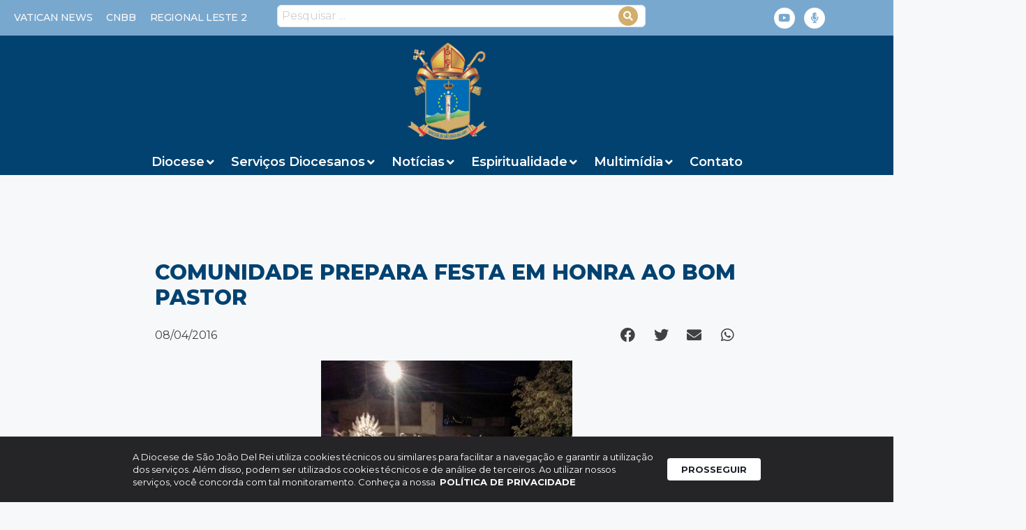

--- FILE ---
content_type: text/html; charset=UTF-8
request_url: https://diocesedesaojoaodelrei.com.br/comunidade-prepara-festa-em-honra-ao-bom-pastor/
body_size: 32524
content:
<!DOCTYPE html>
<html lang="pt-BR">
<head>
	<meta charset="UTF-8">
	<style type="text/css">:root,::before,::after{--mec-color-skin: #40d9f1;--mec-color-skin-rgba-1: rgba(64, 217, 241, .25);--mec-color-skin-rgba-2: rgba(64, 217, 241, .5);--mec-color-skin-rgba-3: rgba(64, 217, 241, .75);--mec-color-skin-rgba-4: rgba(64, 217, 241, .11);--mec-container-normal-width: 1196px;--mec-container-large-width: 1690px;--mec-fes-main-color: #40d9f1;--mec-fes-main-color-rgba-1: rgba(64, 217, 241, 0.12);--mec-fes-main-color-rgba-2: rgba(64, 217, 241, 0.23);--mec-fes-main-color-rgba-3: rgba(64, 217, 241, 0.03);--mec-fes-main-color-rgba-4: rgba(64, 217, 241, 0.3);--mec-fes-main-color-rgba-5: rgb(64 217 241 / 7%);--mec-fes-main-color-rgba-6: rgba(64, 217, 241, 0.2);--mec-fluent-main-color: #ade7ff;--mec-fluent-main-color-rgba-1: rgba(173, 231, 255, 0.3);--mec-fluent-main-color-rgba-2: rgba(173, 231, 255, 0.8);--mec-fluent-main-color-rgba-3: rgba(173, 231, 255, 0.1);--mec-fluent-main-color-rgba-4: rgba(173, 231, 255, 0.2);--mec-fluent-main-color-rgba-5: rgba(173, 231, 255, 0.7);--mec-fluent-main-color-rgba-6: rgba(173, 231, 255, 0.7);--mec-fluent-bold-color: #00acf8;--mec-fluent-bg-hover-color: #ebf9ff;--mec-fluent-bg-color: #f5f7f8;--mec-fluent-second-bg-color: #d6eef9;}</style><title>Comunidade prepara festa em honra ao Bom Pastor | Diocese de São João del Rei</title>
<meta name='robots' content='max-image-preview:large' />
	<style>img:is([sizes="auto" i], [sizes^="auto," i]) { contain-intrinsic-size: 3000px 1500px }</style>
	<meta name="viewport" content="width=device-width, initial-scale=1"><link rel='dns-prefetch' href='//www.googletagmanager.com' />
<link rel='dns-prefetch' href='//fonts.googleapis.com' />
<link rel="alternate" type="application/rss+xml" title="Feed para Diocese de São João del Rei &raquo;" href="https://diocesedesaojoaodelrei.com.br/feed/" />
<link rel="alternate" type="application/rss+xml" title="Feed de comentários para Diocese de São João del Rei &raquo;" href="https://diocesedesaojoaodelrei.com.br/comments/feed/" />
<link rel="alternate" type="application/rss+xml" title="Feed de comentários para Diocese de São João del Rei &raquo; Comunidade prepara festa em honra ao Bom Pastor" href="https://diocesedesaojoaodelrei.com.br/comunidade-prepara-festa-em-honra-ao-bom-pastor/feed/" />
<script>
window._wpemojiSettings = {"baseUrl":"https:\/\/s.w.org\/images\/core\/emoji\/15.0.3\/72x72\/","ext":".png","svgUrl":"https:\/\/s.w.org\/images\/core\/emoji\/15.0.3\/svg\/","svgExt":".svg","source":{"concatemoji":"https:\/\/diocesedesaojoaodelrei.com.br\/wp-includes\/js\/wp-emoji-release.min.js?ver=884846086c630d3aea7f8eac3aae1c84"}};
/*! This file is auto-generated */
!function(i,n){var o,s,e;function c(e){try{var t={supportTests:e,timestamp:(new Date).valueOf()};sessionStorage.setItem(o,JSON.stringify(t))}catch(e){}}function p(e,t,n){e.clearRect(0,0,e.canvas.width,e.canvas.height),e.fillText(t,0,0);var t=new Uint32Array(e.getImageData(0,0,e.canvas.width,e.canvas.height).data),r=(e.clearRect(0,0,e.canvas.width,e.canvas.height),e.fillText(n,0,0),new Uint32Array(e.getImageData(0,0,e.canvas.width,e.canvas.height).data));return t.every(function(e,t){return e===r[t]})}function u(e,t,n){switch(t){case"flag":return n(e,"\ud83c\udff3\ufe0f\u200d\u26a7\ufe0f","\ud83c\udff3\ufe0f\u200b\u26a7\ufe0f")?!1:!n(e,"\ud83c\uddfa\ud83c\uddf3","\ud83c\uddfa\u200b\ud83c\uddf3")&&!n(e,"\ud83c\udff4\udb40\udc67\udb40\udc62\udb40\udc65\udb40\udc6e\udb40\udc67\udb40\udc7f","\ud83c\udff4\u200b\udb40\udc67\u200b\udb40\udc62\u200b\udb40\udc65\u200b\udb40\udc6e\u200b\udb40\udc67\u200b\udb40\udc7f");case"emoji":return!n(e,"\ud83d\udc26\u200d\u2b1b","\ud83d\udc26\u200b\u2b1b")}return!1}function f(e,t,n){var r="undefined"!=typeof WorkerGlobalScope&&self instanceof WorkerGlobalScope?new OffscreenCanvas(300,150):i.createElement("canvas"),a=r.getContext("2d",{willReadFrequently:!0}),o=(a.textBaseline="top",a.font="600 32px Arial",{});return e.forEach(function(e){o[e]=t(a,e,n)}),o}function t(e){var t=i.createElement("script");t.src=e,t.defer=!0,i.head.appendChild(t)}"undefined"!=typeof Promise&&(o="wpEmojiSettingsSupports",s=["flag","emoji"],n.supports={everything:!0,everythingExceptFlag:!0},e=new Promise(function(e){i.addEventListener("DOMContentLoaded",e,{once:!0})}),new Promise(function(t){var n=function(){try{var e=JSON.parse(sessionStorage.getItem(o));if("object"==typeof e&&"number"==typeof e.timestamp&&(new Date).valueOf()<e.timestamp+604800&&"object"==typeof e.supportTests)return e.supportTests}catch(e){}return null}();if(!n){if("undefined"!=typeof Worker&&"undefined"!=typeof OffscreenCanvas&&"undefined"!=typeof URL&&URL.createObjectURL&&"undefined"!=typeof Blob)try{var e="postMessage("+f.toString()+"("+[JSON.stringify(s),u.toString(),p.toString()].join(",")+"));",r=new Blob([e],{type:"text/javascript"}),a=new Worker(URL.createObjectURL(r),{name:"wpTestEmojiSupports"});return void(a.onmessage=function(e){c(n=e.data),a.terminate(),t(n)})}catch(e){}c(n=f(s,u,p))}t(n)}).then(function(e){for(var t in e)n.supports[t]=e[t],n.supports.everything=n.supports.everything&&n.supports[t],"flag"!==t&&(n.supports.everythingExceptFlag=n.supports.everythingExceptFlag&&n.supports[t]);n.supports.everythingExceptFlag=n.supports.everythingExceptFlag&&!n.supports.flag,n.DOMReady=!1,n.readyCallback=function(){n.DOMReady=!0}}).then(function(){return e}).then(function(){var e;n.supports.everything||(n.readyCallback(),(e=n.source||{}).concatemoji?t(e.concatemoji):e.wpemoji&&e.twemoji&&(t(e.twemoji),t(e.wpemoji)))}))}((window,document),window._wpemojiSettings);
</script>
<link rel='stylesheet' id='dce-animations-css' href='https://diocesedesaojoaodelrei.com.br/wp-content/plugins/dynamic-content-for-elementor/assets/css/animations.css?ver=3.2.1' media='all' />
<link rel='stylesheet' id='google-fonts-open-sans-css' href='//fonts.googleapis.com/css?family=Open+Sans%3A400%2C700&#038;ver=884846086c630d3aea7f8eac3aae1c84' media='all' />
<link rel='stylesheet' id='ytp-icons-css' href='https://diocesedesaojoaodelrei.com.br/wp-content/plugins/rdv-youtube-playlist-video-player/packages/icons/css/icons.min.css?ver=884846086c630d3aea7f8eac3aae1c84' media='all' />
<link rel='stylesheet' id='ytp-style-css' href='https://diocesedesaojoaodelrei.com.br/wp-content/plugins/rdv-youtube-playlist-video-player/packages/youtube-video-player/css/youtube-video-player.min.css?ver=884846086c630d3aea7f8eac3aae1c84' media='all' />
<link rel='stylesheet' id='perfect-scrollbar-style-css' href='https://diocesedesaojoaodelrei.com.br/wp-content/plugins/rdv-youtube-playlist-video-player/packages/perfect-scrollbar/perfect-scrollbar.css?ver=884846086c630d3aea7f8eac3aae1c84' media='all' />
<link rel='stylesheet' id='mec-select2-style-css' href='https://diocesedesaojoaodelrei.com.br/wp-content/plugins/modern-events-calendar/assets/packages/select2/select2.min.css?ver=6.8.25' media='all' />
<link rel='stylesheet' id='mec-font-icons-css' href='https://diocesedesaojoaodelrei.com.br/wp-content/plugins/modern-events-calendar/assets/css/iconfonts.css?ver=884846086c630d3aea7f8eac3aae1c84' media='all' />
<link rel='stylesheet' id='mec-frontend-style-css' href='https://diocesedesaojoaodelrei.com.br/wp-content/plugins/modern-events-calendar/assets/css/frontend.min.css?ver=6.8.25' media='all' />
<link rel='stylesheet' id='mec-tooltip-style-css' href='https://diocesedesaojoaodelrei.com.br/wp-content/plugins/modern-events-calendar/assets/packages/tooltip/tooltip.css?ver=884846086c630d3aea7f8eac3aae1c84' media='all' />
<link rel='stylesheet' id='mec-tooltip-shadow-style-css' href='https://diocesedesaojoaodelrei.com.br/wp-content/plugins/modern-events-calendar/assets/packages/tooltip/tooltipster-sideTip-shadow.min.css?ver=884846086c630d3aea7f8eac3aae1c84' media='all' />
<link rel='stylesheet' id='featherlight-css' href='https://diocesedesaojoaodelrei.com.br/wp-content/plugins/modern-events-calendar/assets/packages/featherlight/featherlight.css?ver=884846086c630d3aea7f8eac3aae1c84' media='all' />
<link rel='stylesheet' id='mec-lity-style-css' href='https://diocesedesaojoaodelrei.com.br/wp-content/plugins/modern-events-calendar/assets/packages/lity/lity.min.css?ver=884846086c630d3aea7f8eac3aae1c84' media='all' />
<link rel='stylesheet' id='mec-general-calendar-style-css' href='https://diocesedesaojoaodelrei.com.br/wp-content/plugins/modern-events-calendar/assets/css/mec-general-calendar.css?ver=884846086c630d3aea7f8eac3aae1c84' media='all' />
<style id='wp-emoji-styles-inline-css'>

	img.wp-smiley, img.emoji {
		display: inline !important;
		border: none !important;
		box-shadow: none !important;
		height: 1em !important;
		width: 1em !important;
		margin: 0 0.07em !important;
		vertical-align: -0.1em !important;
		background: none !important;
		padding: 0 !important;
	}
</style>
<link rel='stylesheet' id='wp-block-library-css' href='https://diocesedesaojoaodelrei.com.br/wp-includes/css/dist/block-library/style.min.css?ver=884846086c630d3aea7f8eac3aae1c84' media='all' />
<link rel='stylesheet' id='jet-engine-frontend-css' href='https://diocesedesaojoaodelrei.com.br/wp-content/plugins/jet-engine/assets/css/frontend.css?ver=3.6.1.2' media='all' />
<link rel='stylesheet' id='mpp_gutenberg-css' href='https://diocesedesaojoaodelrei.com.br/wp-content/plugins/metronet-profile-picture/dist/blocks.style.build.css?ver=2.6.3' media='all' />
<style id='classic-theme-styles-inline-css'>
/*! This file is auto-generated */
.wp-block-button__link{color:#fff;background-color:#32373c;border-radius:9999px;box-shadow:none;text-decoration:none;padding:calc(.667em + 2px) calc(1.333em + 2px);font-size:1.125em}.wp-block-file__button{background:#32373c;color:#fff;text-decoration:none}
</style>
<style id='global-styles-inline-css'>
:root{--wp--preset--aspect-ratio--square: 1;--wp--preset--aspect-ratio--4-3: 4/3;--wp--preset--aspect-ratio--3-4: 3/4;--wp--preset--aspect-ratio--3-2: 3/2;--wp--preset--aspect-ratio--2-3: 2/3;--wp--preset--aspect-ratio--16-9: 16/9;--wp--preset--aspect-ratio--9-16: 9/16;--wp--preset--color--black: #000000;--wp--preset--color--cyan-bluish-gray: #abb8c3;--wp--preset--color--white: #ffffff;--wp--preset--color--pale-pink: #f78da7;--wp--preset--color--vivid-red: #cf2e2e;--wp--preset--color--luminous-vivid-orange: #ff6900;--wp--preset--color--luminous-vivid-amber: #fcb900;--wp--preset--color--light-green-cyan: #7bdcb5;--wp--preset--color--vivid-green-cyan: #00d084;--wp--preset--color--pale-cyan-blue: #8ed1fc;--wp--preset--color--vivid-cyan-blue: #0693e3;--wp--preset--color--vivid-purple: #9b51e0;--wp--preset--color--contrast: var(--contrast);--wp--preset--color--contrast-2: var(--contrast-2);--wp--preset--color--contrast-3: var(--contrast-3);--wp--preset--color--base: var(--base);--wp--preset--color--base-2: var(--base-2);--wp--preset--color--base-3: var(--base-3);--wp--preset--color--accent: var(--accent);--wp--preset--gradient--vivid-cyan-blue-to-vivid-purple: linear-gradient(135deg,rgba(6,147,227,1) 0%,rgb(155,81,224) 100%);--wp--preset--gradient--light-green-cyan-to-vivid-green-cyan: linear-gradient(135deg,rgb(122,220,180) 0%,rgb(0,208,130) 100%);--wp--preset--gradient--luminous-vivid-amber-to-luminous-vivid-orange: linear-gradient(135deg,rgba(252,185,0,1) 0%,rgba(255,105,0,1) 100%);--wp--preset--gradient--luminous-vivid-orange-to-vivid-red: linear-gradient(135deg,rgba(255,105,0,1) 0%,rgb(207,46,46) 100%);--wp--preset--gradient--very-light-gray-to-cyan-bluish-gray: linear-gradient(135deg,rgb(238,238,238) 0%,rgb(169,184,195) 100%);--wp--preset--gradient--cool-to-warm-spectrum: linear-gradient(135deg,rgb(74,234,220) 0%,rgb(151,120,209) 20%,rgb(207,42,186) 40%,rgb(238,44,130) 60%,rgb(251,105,98) 80%,rgb(254,248,76) 100%);--wp--preset--gradient--blush-light-purple: linear-gradient(135deg,rgb(255,206,236) 0%,rgb(152,150,240) 100%);--wp--preset--gradient--blush-bordeaux: linear-gradient(135deg,rgb(254,205,165) 0%,rgb(254,45,45) 50%,rgb(107,0,62) 100%);--wp--preset--gradient--luminous-dusk: linear-gradient(135deg,rgb(255,203,112) 0%,rgb(199,81,192) 50%,rgb(65,88,208) 100%);--wp--preset--gradient--pale-ocean: linear-gradient(135deg,rgb(255,245,203) 0%,rgb(182,227,212) 50%,rgb(51,167,181) 100%);--wp--preset--gradient--electric-grass: linear-gradient(135deg,rgb(202,248,128) 0%,rgb(113,206,126) 100%);--wp--preset--gradient--midnight: linear-gradient(135deg,rgb(2,3,129) 0%,rgb(40,116,252) 100%);--wp--preset--font-size--small: 13px;--wp--preset--font-size--medium: 20px;--wp--preset--font-size--large: 36px;--wp--preset--font-size--x-large: 42px;--wp--preset--spacing--20: 0.44rem;--wp--preset--spacing--30: 0.67rem;--wp--preset--spacing--40: 1rem;--wp--preset--spacing--50: 1.5rem;--wp--preset--spacing--60: 2.25rem;--wp--preset--spacing--70: 3.38rem;--wp--preset--spacing--80: 5.06rem;--wp--preset--shadow--natural: 6px 6px 9px rgba(0, 0, 0, 0.2);--wp--preset--shadow--deep: 12px 12px 50px rgba(0, 0, 0, 0.4);--wp--preset--shadow--sharp: 6px 6px 0px rgba(0, 0, 0, 0.2);--wp--preset--shadow--outlined: 6px 6px 0px -3px rgba(255, 255, 255, 1), 6px 6px rgba(0, 0, 0, 1);--wp--preset--shadow--crisp: 6px 6px 0px rgba(0, 0, 0, 1);}:where(.is-layout-flex){gap: 0.5em;}:where(.is-layout-grid){gap: 0.5em;}body .is-layout-flex{display: flex;}.is-layout-flex{flex-wrap: wrap;align-items: center;}.is-layout-flex > :is(*, div){margin: 0;}body .is-layout-grid{display: grid;}.is-layout-grid > :is(*, div){margin: 0;}:where(.wp-block-columns.is-layout-flex){gap: 2em;}:where(.wp-block-columns.is-layout-grid){gap: 2em;}:where(.wp-block-post-template.is-layout-flex){gap: 1.25em;}:where(.wp-block-post-template.is-layout-grid){gap: 1.25em;}.has-black-color{color: var(--wp--preset--color--black) !important;}.has-cyan-bluish-gray-color{color: var(--wp--preset--color--cyan-bluish-gray) !important;}.has-white-color{color: var(--wp--preset--color--white) !important;}.has-pale-pink-color{color: var(--wp--preset--color--pale-pink) !important;}.has-vivid-red-color{color: var(--wp--preset--color--vivid-red) !important;}.has-luminous-vivid-orange-color{color: var(--wp--preset--color--luminous-vivid-orange) !important;}.has-luminous-vivid-amber-color{color: var(--wp--preset--color--luminous-vivid-amber) !important;}.has-light-green-cyan-color{color: var(--wp--preset--color--light-green-cyan) !important;}.has-vivid-green-cyan-color{color: var(--wp--preset--color--vivid-green-cyan) !important;}.has-pale-cyan-blue-color{color: var(--wp--preset--color--pale-cyan-blue) !important;}.has-vivid-cyan-blue-color{color: var(--wp--preset--color--vivid-cyan-blue) !important;}.has-vivid-purple-color{color: var(--wp--preset--color--vivid-purple) !important;}.has-black-background-color{background-color: var(--wp--preset--color--black) !important;}.has-cyan-bluish-gray-background-color{background-color: var(--wp--preset--color--cyan-bluish-gray) !important;}.has-white-background-color{background-color: var(--wp--preset--color--white) !important;}.has-pale-pink-background-color{background-color: var(--wp--preset--color--pale-pink) !important;}.has-vivid-red-background-color{background-color: var(--wp--preset--color--vivid-red) !important;}.has-luminous-vivid-orange-background-color{background-color: var(--wp--preset--color--luminous-vivid-orange) !important;}.has-luminous-vivid-amber-background-color{background-color: var(--wp--preset--color--luminous-vivid-amber) !important;}.has-light-green-cyan-background-color{background-color: var(--wp--preset--color--light-green-cyan) !important;}.has-vivid-green-cyan-background-color{background-color: var(--wp--preset--color--vivid-green-cyan) !important;}.has-pale-cyan-blue-background-color{background-color: var(--wp--preset--color--pale-cyan-blue) !important;}.has-vivid-cyan-blue-background-color{background-color: var(--wp--preset--color--vivid-cyan-blue) !important;}.has-vivid-purple-background-color{background-color: var(--wp--preset--color--vivid-purple) !important;}.has-black-border-color{border-color: var(--wp--preset--color--black) !important;}.has-cyan-bluish-gray-border-color{border-color: var(--wp--preset--color--cyan-bluish-gray) !important;}.has-white-border-color{border-color: var(--wp--preset--color--white) !important;}.has-pale-pink-border-color{border-color: var(--wp--preset--color--pale-pink) !important;}.has-vivid-red-border-color{border-color: var(--wp--preset--color--vivid-red) !important;}.has-luminous-vivid-orange-border-color{border-color: var(--wp--preset--color--luminous-vivid-orange) !important;}.has-luminous-vivid-amber-border-color{border-color: var(--wp--preset--color--luminous-vivid-amber) !important;}.has-light-green-cyan-border-color{border-color: var(--wp--preset--color--light-green-cyan) !important;}.has-vivid-green-cyan-border-color{border-color: var(--wp--preset--color--vivid-green-cyan) !important;}.has-pale-cyan-blue-border-color{border-color: var(--wp--preset--color--pale-cyan-blue) !important;}.has-vivid-cyan-blue-border-color{border-color: var(--wp--preset--color--vivid-cyan-blue) !important;}.has-vivid-purple-border-color{border-color: var(--wp--preset--color--vivid-purple) !important;}.has-vivid-cyan-blue-to-vivid-purple-gradient-background{background: var(--wp--preset--gradient--vivid-cyan-blue-to-vivid-purple) !important;}.has-light-green-cyan-to-vivid-green-cyan-gradient-background{background: var(--wp--preset--gradient--light-green-cyan-to-vivid-green-cyan) !important;}.has-luminous-vivid-amber-to-luminous-vivid-orange-gradient-background{background: var(--wp--preset--gradient--luminous-vivid-amber-to-luminous-vivid-orange) !important;}.has-luminous-vivid-orange-to-vivid-red-gradient-background{background: var(--wp--preset--gradient--luminous-vivid-orange-to-vivid-red) !important;}.has-very-light-gray-to-cyan-bluish-gray-gradient-background{background: var(--wp--preset--gradient--very-light-gray-to-cyan-bluish-gray) !important;}.has-cool-to-warm-spectrum-gradient-background{background: var(--wp--preset--gradient--cool-to-warm-spectrum) !important;}.has-blush-light-purple-gradient-background{background: var(--wp--preset--gradient--blush-light-purple) !important;}.has-blush-bordeaux-gradient-background{background: var(--wp--preset--gradient--blush-bordeaux) !important;}.has-luminous-dusk-gradient-background{background: var(--wp--preset--gradient--luminous-dusk) !important;}.has-pale-ocean-gradient-background{background: var(--wp--preset--gradient--pale-ocean) !important;}.has-electric-grass-gradient-background{background: var(--wp--preset--gradient--electric-grass) !important;}.has-midnight-gradient-background{background: var(--wp--preset--gradient--midnight) !important;}.has-small-font-size{font-size: var(--wp--preset--font-size--small) !important;}.has-medium-font-size{font-size: var(--wp--preset--font-size--medium) !important;}.has-large-font-size{font-size: var(--wp--preset--font-size--large) !important;}.has-x-large-font-size{font-size: var(--wp--preset--font-size--x-large) !important;}
:where(.wp-block-post-template.is-layout-flex){gap: 1.25em;}:where(.wp-block-post-template.is-layout-grid){gap: 1.25em;}
:where(.wp-block-columns.is-layout-flex){gap: 2em;}:where(.wp-block-columns.is-layout-grid){gap: 2em;}
:root :where(.wp-block-pullquote){font-size: 1.5em;line-height: 1.6;}
</style>
<link rel='stylesheet' id='rss-looper-css' href='https://diocesedesaojoaodelrei.com.br/wp-content/plugins/rss-looper/includes/css/rss-looper.css?ver=2.1.2' media='all' />
<link rel='stylesheet' id='rss-looper_public-css' href='https://diocesedesaojoaodelrei.com.br/wp-content/plugins/rss-looper/public/css/rss-looper-public.css?ver=2.1.2' media='all' />
<link rel='stylesheet' id='generate-comments-css' href='https://diocesedesaojoaodelrei.com.br/wp-content/themes/generatepress/assets/css/components/comments.min.css?ver=3.5.1' media='all' />
<link rel='stylesheet' id='generate-style-css' href='https://diocesedesaojoaodelrei.com.br/wp-content/themes/generatepress/assets/css/main.min.css?ver=3.5.1' media='all' />
<style id='generate-style-inline-css'>
body{background-color:var(--base-2);color:var(--contrast);}a{color:var(--accent);}a{text-decoration:underline;}.entry-title a, .site-branding a, a.button, .wp-block-button__link, .main-navigation a{text-decoration:none;}a:hover, a:focus, a:active{color:var(--contrast);}.wp-block-group__inner-container{max-width:1200px;margin-left:auto;margin-right:auto;}:root{--contrast:#222222;--contrast-2:#575760;--contrast-3:#b2b2be;--base:#f0f0f0;--base-2:#f7f8f9;--base-3:#ffffff;--accent:#1e73be;}:root .has-contrast-color{color:var(--contrast);}:root .has-contrast-background-color{background-color:var(--contrast);}:root .has-contrast-2-color{color:var(--contrast-2);}:root .has-contrast-2-background-color{background-color:var(--contrast-2);}:root .has-contrast-3-color{color:var(--contrast-3);}:root .has-contrast-3-background-color{background-color:var(--contrast-3);}:root .has-base-color{color:var(--base);}:root .has-base-background-color{background-color:var(--base);}:root .has-base-2-color{color:var(--base-2);}:root .has-base-2-background-color{background-color:var(--base-2);}:root .has-base-3-color{color:var(--base-3);}:root .has-base-3-background-color{background-color:var(--base-3);}:root .has-accent-color{color:var(--accent);}:root .has-accent-background-color{background-color:var(--accent);}.top-bar{background-color:#636363;color:#ffffff;}.top-bar a{color:#ffffff;}.top-bar a:hover{color:#303030;}.site-header{background-color:var(--base-3);}.main-title a,.main-title a:hover{color:var(--contrast);}.site-description{color:var(--contrast-2);}.mobile-menu-control-wrapper .menu-toggle,.mobile-menu-control-wrapper .menu-toggle:hover,.mobile-menu-control-wrapper .menu-toggle:focus,.has-inline-mobile-toggle #site-navigation.toggled{background-color:rgba(0, 0, 0, 0.02);}.main-navigation,.main-navigation ul ul{background-color:var(--base-3);}.main-navigation .main-nav ul li a, .main-navigation .menu-toggle, .main-navigation .menu-bar-items{color:var(--contrast);}.main-navigation .main-nav ul li:not([class*="current-menu-"]):hover > a, .main-navigation .main-nav ul li:not([class*="current-menu-"]):focus > a, .main-navigation .main-nav ul li.sfHover:not([class*="current-menu-"]) > a, .main-navigation .menu-bar-item:hover > a, .main-navigation .menu-bar-item.sfHover > a{color:var(--accent);}button.menu-toggle:hover,button.menu-toggle:focus{color:var(--contrast);}.main-navigation .main-nav ul li[class*="current-menu-"] > a{color:var(--accent);}.navigation-search input[type="search"],.navigation-search input[type="search"]:active, .navigation-search input[type="search"]:focus, .main-navigation .main-nav ul li.search-item.active > a, .main-navigation .menu-bar-items .search-item.active > a{color:var(--accent);}.main-navigation ul ul{background-color:var(--base);}.separate-containers .inside-article, .separate-containers .comments-area, .separate-containers .page-header, .one-container .container, .separate-containers .paging-navigation, .inside-page-header{background-color:var(--base-3);}.entry-title a{color:var(--contrast);}.entry-title a:hover{color:var(--contrast-2);}.entry-meta{color:var(--contrast-2);}.sidebar .widget{background-color:var(--base-3);}.footer-widgets{background-color:var(--base-3);}.site-info{background-color:var(--base-3);}input[type="text"],input[type="email"],input[type="url"],input[type="password"],input[type="search"],input[type="tel"],input[type="number"],textarea,select{color:var(--contrast);background-color:var(--base-2);border-color:var(--base);}input[type="text"]:focus,input[type="email"]:focus,input[type="url"]:focus,input[type="password"]:focus,input[type="search"]:focus,input[type="tel"]:focus,input[type="number"]:focus,textarea:focus,select:focus{color:var(--contrast);background-color:var(--base-2);border-color:var(--contrast-3);}button,html input[type="button"],input[type="reset"],input[type="submit"],a.button,a.wp-block-button__link:not(.has-background){color:#ffffff;background-color:#55555e;}button:hover,html input[type="button"]:hover,input[type="reset"]:hover,input[type="submit"]:hover,a.button:hover,button:focus,html input[type="button"]:focus,input[type="reset"]:focus,input[type="submit"]:focus,a.button:focus,a.wp-block-button__link:not(.has-background):active,a.wp-block-button__link:not(.has-background):focus,a.wp-block-button__link:not(.has-background):hover{color:#ffffff;background-color:#3f4047;}a.generate-back-to-top{background-color:rgba( 0,0,0,0.4 );color:#ffffff;}a.generate-back-to-top:hover,a.generate-back-to-top:focus{background-color:rgba( 0,0,0,0.6 );color:#ffffff;}:root{--gp-search-modal-bg-color:var(--base-3);--gp-search-modal-text-color:var(--contrast);--gp-search-modal-overlay-bg-color:rgba(0,0,0,0.2);}@media (max-width:768px){.main-navigation .menu-bar-item:hover > a, .main-navigation .menu-bar-item.sfHover > a{background:none;color:var(--contrast);}}.nav-below-header .main-navigation .inside-navigation.grid-container, .nav-above-header .main-navigation .inside-navigation.grid-container{padding:0px 20px 0px 20px;}.site-main .wp-block-group__inner-container{padding:40px;}.separate-containers .paging-navigation{padding-top:20px;padding-bottom:20px;}.entry-content .alignwide, body:not(.no-sidebar) .entry-content .alignfull{margin-left:-40px;width:calc(100% + 80px);max-width:calc(100% + 80px);}.rtl .menu-item-has-children .dropdown-menu-toggle{padding-left:20px;}.rtl .main-navigation .main-nav ul li.menu-item-has-children > a{padding-right:20px;}@media (max-width:768px){.separate-containers .inside-article, .separate-containers .comments-area, .separate-containers .page-header, .separate-containers .paging-navigation, .one-container .site-content, .inside-page-header{padding:30px;}.site-main .wp-block-group__inner-container{padding:30px;}.inside-top-bar{padding-right:30px;padding-left:30px;}.inside-header{padding-right:30px;padding-left:30px;}.widget-area .widget{padding-top:30px;padding-right:30px;padding-bottom:30px;padding-left:30px;}.footer-widgets-container{padding-top:30px;padding-right:30px;padding-bottom:30px;padding-left:30px;}.inside-site-info{padding-right:30px;padding-left:30px;}.entry-content .alignwide, body:not(.no-sidebar) .entry-content .alignfull{margin-left:-30px;width:calc(100% + 60px);max-width:calc(100% + 60px);}.one-container .site-main .paging-navigation{margin-bottom:20px;}}/* End cached CSS */.is-right-sidebar{width:30%;}.is-left-sidebar{width:30%;}.site-content .content-area{width:70%;}@media (max-width:768px){.main-navigation .menu-toggle,.sidebar-nav-mobile:not(#sticky-placeholder){display:block;}.main-navigation ul,.gen-sidebar-nav,.main-navigation:not(.slideout-navigation):not(.toggled) .main-nav > ul,.has-inline-mobile-toggle #site-navigation .inside-navigation > *:not(.navigation-search):not(.main-nav){display:none;}.nav-align-right .inside-navigation,.nav-align-center .inside-navigation{justify-content:space-between;}.has-inline-mobile-toggle .mobile-menu-control-wrapper{display:flex;flex-wrap:wrap;}.has-inline-mobile-toggle .inside-header{flex-direction:row;text-align:left;flex-wrap:wrap;}.has-inline-mobile-toggle .header-widget,.has-inline-mobile-toggle #site-navigation{flex-basis:100%;}.nav-float-left .has-inline-mobile-toggle #site-navigation{order:10;}}
.elementor-template-full-width .site-content{display:block;}
</style>
<link rel='stylesheet' id='jet-menu-public-styles-css' href='https://diocesedesaojoaodelrei.com.br/wp-content/plugins/jet-menu/assets/public/css/public.css?ver=2.4.7' media='all' />
<link rel='stylesheet' id='dflip-style-css' href='https://diocesedesaojoaodelrei.com.br/wp-content/plugins/3d-flipbook-dflip-lite/assets/css/dflip.min.css?ver=2.3.57' media='all' />
<link rel='stylesheet' id='elementor-frontend-css' href='https://diocesedesaojoaodelrei.com.br/wp-content/plugins/elementor/assets/css/frontend.min.css?ver=3.25.11' media='all' />
<link rel='stylesheet' id='widget-social-icons-css' href='https://diocesedesaojoaodelrei.com.br/wp-content/plugins/elementor/assets/css/widget-social-icons.min.css?ver=3.25.11' media='all' />
<link rel='stylesheet' id='e-apple-webkit-css' href='https://diocesedesaojoaodelrei.com.br/wp-content/plugins/elementor/assets/css/conditionals/apple-webkit.min.css?ver=3.25.11' media='all' />
<link rel='stylesheet' id='widget-image-css' href='https://diocesedesaojoaodelrei.com.br/wp-content/plugins/elementor/assets/css/widget-image.min.css?ver=3.25.11' media='all' />
<link rel='stylesheet' id='widget-heading-css' href='https://diocesedesaojoaodelrei.com.br/wp-content/plugins/elementor/assets/css/widget-heading.min.css?ver=3.25.11' media='all' />
<link rel='stylesheet' id='widget-icon-box-css' href='https://diocesedesaojoaodelrei.com.br/wp-content/plugins/elementor/assets/css/widget-icon-box.min.css?ver=3.25.11' media='all' />
<link rel='stylesheet' id='widget-divider-css' href='https://diocesedesaojoaodelrei.com.br/wp-content/plugins/elementor/assets/css/widget-divider.min.css?ver=3.25.11' media='all' />
<link rel='stylesheet' id='widget-text-editor-css' href='https://diocesedesaojoaodelrei.com.br/wp-content/plugins/elementor/assets/css/widget-text-editor.min.css?ver=3.25.11' media='all' />
<link rel='stylesheet' id='widget-post-info-css' href='https://diocesedesaojoaodelrei.com.br/wp-content/plugins/elementor-pro/assets/css/widget-post-info.min.css?ver=3.26.2' media='all' />
<link rel='stylesheet' id='widget-icon-list-css' href='https://diocesedesaojoaodelrei.com.br/wp-content/plugins/elementor/assets/css/widget-icon-list.min.css?ver=3.25.11' media='all' />
<link rel='stylesheet' id='elementor-icons-shared-0-css' href='https://diocesedesaojoaodelrei.com.br/wp-content/plugins/elementor/assets/lib/font-awesome/css/fontawesome.min.css?ver=5.15.3' media='all' />
<link rel='stylesheet' id='elementor-icons-fa-regular-css' href='https://diocesedesaojoaodelrei.com.br/wp-content/plugins/elementor/assets/lib/font-awesome/css/regular.min.css?ver=5.15.3' media='all' />
<link rel='stylesheet' id='elementor-icons-fa-solid-css' href='https://diocesedesaojoaodelrei.com.br/wp-content/plugins/elementor/assets/lib/font-awesome/css/solid.min.css?ver=5.15.3' media='all' />
<link rel='stylesheet' id='widget-share-buttons-css' href='https://diocesedesaojoaodelrei.com.br/wp-content/plugins/elementor-pro/assets/css/widget-share-buttons.min.css?ver=3.26.2' media='all' />
<link rel='stylesheet' id='elementor-icons-fa-brands-css' href='https://diocesedesaojoaodelrei.com.br/wp-content/plugins/elementor/assets/lib/font-awesome/css/brands.min.css?ver=5.15.3' media='all' />
<link rel='stylesheet' id='widget-author-box-css' href='https://diocesedesaojoaodelrei.com.br/wp-content/plugins/elementor-pro/assets/css/widget-author-box.min.css?ver=3.26.2' media='all' />
<link rel='stylesheet' id='widget-posts-css' href='https://diocesedesaojoaodelrei.com.br/wp-content/plugins/elementor-pro/assets/css/widget-posts.min.css?ver=3.26.2' media='all' />
<link rel='stylesheet' id='elementor-icons-css' href='https://diocesedesaojoaodelrei.com.br/wp-content/plugins/elementor/assets/lib/eicons/css/elementor-icons.min.css?ver=5.34.0' media='all' />
<link rel='stylesheet' id='swiper-css' href='https://diocesedesaojoaodelrei.com.br/wp-content/plugins/elementor/assets/lib/swiper/v8/css/swiper.min.css?ver=8.4.5' media='all' />
<link rel='stylesheet' id='e-swiper-css' href='https://diocesedesaojoaodelrei.com.br/wp-content/plugins/elementor/assets/css/conditionals/e-swiper.min.css?ver=3.25.11' media='all' />
<link rel='stylesheet' id='elementor-post-46251-css' href='https://diocesedesaojoaodelrei.com.br/wp-content/uploads/elementor/css/post-46251.css?ver=1737147259' media='all' />
<link rel='stylesheet' id='dashicons-css' href='https://diocesedesaojoaodelrei.com.br/wp-includes/css/dashicons.min.css?ver=884846086c630d3aea7f8eac3aae1c84' media='all' />
<link rel='stylesheet' id='jet-blog-css' href='https://diocesedesaojoaodelrei.com.br/wp-content/plugins/jet-blog/assets/css/jet-blog.css?ver=2.4.2' media='all' />
<link rel='stylesheet' id='elementor-post-46256-css' href='https://diocesedesaojoaodelrei.com.br/wp-content/uploads/elementor/css/post-46256.css?ver=1737148077' media='all' />
<link rel='stylesheet' id='elementor-post-46274-css' href='https://diocesedesaojoaodelrei.com.br/wp-content/uploads/elementor/css/post-46274.css?ver=1737147260' media='all' />
<link rel='stylesheet' id='elementor-post-46250-css' href='https://diocesedesaojoaodelrei.com.br/wp-content/uploads/elementor/css/post-46250.css?ver=1739272783' media='all' />
<link rel='stylesheet' id='jquery-chosen-css' href='https://diocesedesaojoaodelrei.com.br/wp-content/plugins/jet-search/assets/lib/chosen/chosen.min.css?ver=1.8.7' media='all' />
<link rel='stylesheet' id='jet-search-css' href='https://diocesedesaojoaodelrei.com.br/wp-content/plugins/jet-search/assets/css/jet-search.css?ver=3.5.5.1' media='all' />
<link rel='stylesheet' id='ecs-styles-css' href='https://diocesedesaojoaodelrei.com.br/wp-content/plugins/ele-custom-skin/assets/css/ecs-style.css?ver=3.1.9' media='all' />
<link rel='stylesheet' id='elementor-post-45850-css' href='https://diocesedesaojoaodelrei.com.br/wp-content/uploads/elementor/css/post-45850.css?ver=1681320734' media='all' />
<link rel='stylesheet' id='elementor-post-45902-css' href='https://diocesedesaojoaodelrei.com.br/wp-content/uploads/elementor/css/post-45902.css?ver=1682686049' media='all' />
<link rel='stylesheet' id='elementor-post-45962-css' href='https://diocesedesaojoaodelrei.com.br/wp-content/uploads/elementor/css/post-45962.css?ver=1680793839' media='all' />
<link rel='stylesheet' id='elementor-post-45993-css' href='https://diocesedesaojoaodelrei.com.br/wp-content/uploads/elementor/css/post-45993.css?ver=1686831429' media='all' />
<link rel='stylesheet' id='elementor-post-46108-css' href='https://diocesedesaojoaodelrei.com.br/wp-content/uploads/elementor/css/post-46108.css?ver=1681742490' media='all' />
<link rel='stylesheet' id='elementor-post-46308-css' href='https://diocesedesaojoaodelrei.com.br/wp-content/uploads/elementor/css/post-46308.css?ver=1681490518' media='all' />
<link rel='stylesheet' id='elementor-post-46456-css' href='https://diocesedesaojoaodelrei.com.br/wp-content/uploads/elementor/css/post-46456.css?ver=1680793864' media='all' />
<link rel='stylesheet' id='elementor-post-46463-css' href='https://diocesedesaojoaodelrei.com.br/wp-content/uploads/elementor/css/post-46463.css?ver=1683819389' media='all' />
<link rel='stylesheet' id='elementor-post-46559-css' href='https://diocesedesaojoaodelrei.com.br/wp-content/uploads/elementor/css/post-46559.css?ver=1680793913' media='all' />
<link rel='stylesheet' id='elementor-post-47092-css' href='https://diocesedesaojoaodelrei.com.br/wp-content/uploads/elementor/css/post-47092.css?ver=1681750689' media='all' />
<link rel='stylesheet' id='elementor-post-52581-css' href='https://diocesedesaojoaodelrei.com.br/wp-content/uploads/elementor/css/post-52581.css?ver=1730913364' media='all' />
<link rel='stylesheet' id='elementor-post-59186-css' href='https://diocesedesaojoaodelrei.com.br/wp-content/uploads/elementor/css/post-59186.css?ver=1715022644' media='all' />
<link rel='stylesheet' id='elementor-post-59208-css' href='https://diocesedesaojoaodelrei.com.br/wp-content/uploads/elementor/css/post-59208.css?ver=1715030559' media='all' />
<link rel='stylesheet' id='google-fonts-1-css' href='https://fonts.googleapis.com/css?family=Roboto%3A100%2C100italic%2C200%2C200italic%2C300%2C300italic%2C400%2C400italic%2C500%2C500italic%2C600%2C600italic%2C700%2C700italic%2C800%2C800italic%2C900%2C900italic%7CRoboto+Slab%3A100%2C100italic%2C200%2C200italic%2C300%2C300italic%2C400%2C400italic%2C500%2C500italic%2C600%2C600italic%2C700%2C700italic%2C800%2C800italic%2C900%2C900italic%7CMontserrat%3A100%2C100italic%2C200%2C200italic%2C300%2C300italic%2C400%2C400italic%2C500%2C500italic%2C600%2C600italic%2C700%2C700italic%2C800%2C800italic%2C900%2C900italic&#038;display=swap&#038;ver=884846086c630d3aea7f8eac3aae1c84' media='all' />
<link rel="preconnect" href="https://fonts.gstatic.com/" crossorigin><script src="https://diocesedesaojoaodelrei.com.br/wp-includes/js/jquery/jquery.min.js?ver=3.7.1" id="jquery-core-js"></script>
<script src="https://diocesedesaojoaodelrei.com.br/wp-includes/js/jquery/jquery-migrate.min.js?ver=3.4.1" id="jquery-migrate-js"></script>
<script src="https://diocesedesaojoaodelrei.com.br/wp-content/plugins/rdv-youtube-playlist-video-player/packages/perfect-scrollbar/jquery.mousewheel.js?ver=884846086c630d3aea7f8eac3aae1c84" id="jquery-mousewheel-js"></script>
<script src="https://diocesedesaojoaodelrei.com.br/wp-content/plugins/rdv-youtube-playlist-video-player/packages/perfect-scrollbar/perfect-scrollbar.js?ver=884846086c630d3aea7f8eac3aae1c84" id="perfect-scrollbar-script-js"></script>
<script src="https://diocesedesaojoaodelrei.com.br/wp-content/plugins/rdv-youtube-playlist-video-player/packages/youtube-video-player/js/youtube-video-player.jquery.min.js?ver=884846086c630d3aea7f8eac3aae1c84" id="ytp-script-js"></script>
<script src="https://diocesedesaojoaodelrei.com.br/wp-content/plugins/rdv-youtube-playlist-video-player/js/plugin.js?ver=884846086c630d3aea7f8eac3aae1c84" id="ytp-plugin-js"></script>
<script src="https://diocesedesaojoaodelrei.com.br/wp-content/plugins/modern-events-calendar/assets/js/mec-general-calendar.js?ver=6.8.25" id="mec-general-calendar-script-js"></script>
<script src="https://diocesedesaojoaodelrei.com.br/wp-content/plugins/modern-events-calendar/assets/packages/tooltip/tooltip.js?ver=6.8.25" id="mec-tooltip-script-js"></script>
<script id="mec-frontend-script-js-extra">
var mecdata = {"day":"dia","days":"dias","hour":"hora","hours":"horas","minute":"minuto","minutes":"minutos","second":"segundo","seconds":"segundos","next":"Pr\u00f3ximo","prev":"Prev","elementor_edit_mode":"no","recapcha_key":"","ajax_url":"https:\/\/diocesedesaojoaodelrei.com.br\/wp-admin\/admin-ajax.php","fes_nonce":"a2516793df","fes_thankyou_page_time":"2000","fes_upload_nonce":"6ee534208c","current_year":"2026","current_month":"01","datepicker_format":"yy-mm-dd&Y-m-d"};
</script>
<script src="https://diocesedesaojoaodelrei.com.br/wp-content/plugins/modern-events-calendar/assets/js/frontend.js?ver=6.8.25" id="mec-frontend-script-js"></script>
<script src="https://diocesedesaojoaodelrei.com.br/wp-content/plugins/modern-events-calendar/assets/js/events.js?ver=6.8.25" id="mec-events-script-js"></script>
<script src="https://diocesedesaojoaodelrei.com.br/wp-includes/js/imagesloaded.min.js?ver=884846086c630d3aea7f8eac3aae1c84" id="imagesLoaded-js"></script>
<script id="rssl_feed-js-extra">
var rssl_feed_args = {"ajax_url":"https:\/\/diocesedesaojoaodelrei.com.br\/wp-admin\/admin-ajax.php","posts":{"page":0,"name":"comunidade-prepara-festa-em-honra-ao-bom-pastor","error":"","m":"","p":0,"post_parent":"","subpost":"","subpost_id":"","attachment":"","attachment_id":0,"pagename":"","page_id":0,"second":"","minute":"","hour":"","day":0,"monthnum":0,"year":0,"w":0,"category_name":"","tag":"","cat":"","tag_id":"","author":"","author_name":"","feed":"","tb":"","paged":0,"meta_key":"","meta_value":"","preview":"","s":"","sentence":"","title":"","fields":"","menu_order":"","embed":"","category__in":[],"category__not_in":[],"category__and":[],"post__in":[],"post__not_in":[],"post_name__in":[],"tag__in":[],"tag__not_in":[],"tag__and":[],"tag_slug__in":[],"tag_slug__and":[],"post_parent__in":[],"post_parent__not_in":[],"author__in":[],"author__not_in":[],"search_columns":[],"post_type":["post","page","e-landing-page"],"ignore_sticky_posts":false,"suppress_filters":false,"cache_results":true,"update_post_term_cache":true,"update_menu_item_cache":false,"lazy_load_term_meta":true,"update_post_meta_cache":true,"posts_per_page":10,"nopaging":false,"comments_per_page":"50","no_found_rows":false,"order":"DESC"}};
</script>
<script src="https://diocesedesaojoaodelrei.com.br/wp-content/plugins/rss-looper/includes/js/ajax_feed.js?ver=2.1.2" id="rssl_feed-js"></script>
<script src="https://diocesedesaojoaodelrei.com.br/wp-content/plugins/rss-looper/public/js/rss-looper-public.js?ver=2.1.2" id="rss-looper_public-js"></script>

<!-- Snippet da tag do Google (gtag.js) adicionado pelo Site Kit -->

<!-- Snippet do Google Analytics adicionado pelo Site Kit -->
<script src="https://www.googletagmanager.com/gtag/js?id=G-0PGY2MN7R3" id="google_gtagjs-js" async></script>
<script id="google_gtagjs-js-after">
window.dataLayer = window.dataLayer || [];function gtag(){dataLayer.push(arguments);}
gtag("set","linker",{"domains":["diocesedesaojoaodelrei.com.br"]});
gtag("js", new Date());
gtag("set", "developer_id.dZTNiMT", true);
gtag("config", "G-0PGY2MN7R3");
</script>

<!-- Fim do snippet da tag do Google (gtag.js) adicionado pelo Site Kit -->
<script id="ecs_ajax_load-js-extra">
var ecs_ajax_params = {"ajaxurl":"https:\/\/diocesedesaojoaodelrei.com.br\/wp-admin\/admin-ajax.php","posts":"{\"page\":0,\"name\":\"comunidade-prepara-festa-em-honra-ao-bom-pastor\",\"error\":\"\",\"m\":\"\",\"p\":0,\"post_parent\":\"\",\"subpost\":\"\",\"subpost_id\":\"\",\"attachment\":\"\",\"attachment_id\":0,\"pagename\":\"\",\"page_id\":0,\"second\":\"\",\"minute\":\"\",\"hour\":\"\",\"day\":0,\"monthnum\":0,\"year\":0,\"w\":0,\"category_name\":\"\",\"tag\":\"\",\"cat\":\"\",\"tag_id\":\"\",\"author\":\"\",\"author_name\":\"\",\"feed\":\"\",\"tb\":\"\",\"paged\":0,\"meta_key\":\"\",\"meta_value\":\"\",\"preview\":\"\",\"s\":\"\",\"sentence\":\"\",\"title\":\"\",\"fields\":\"\",\"menu_order\":\"\",\"embed\":\"\",\"category__in\":[],\"category__not_in\":[],\"category__and\":[],\"post__in\":[],\"post__not_in\":[],\"post_name__in\":[],\"tag__in\":[],\"tag__not_in\":[],\"tag__and\":[],\"tag_slug__in\":[],\"tag_slug__and\":[],\"post_parent__in\":[],\"post_parent__not_in\":[],\"author__in\":[],\"author__not_in\":[],\"search_columns\":[],\"post_type\":[\"post\",\"page\",\"e-landing-page\"],\"ignore_sticky_posts\":false,\"suppress_filters\":false,\"cache_results\":true,\"update_post_term_cache\":true,\"update_menu_item_cache\":false,\"lazy_load_term_meta\":true,\"update_post_meta_cache\":true,\"posts_per_page\":10,\"nopaging\":false,\"comments_per_page\":\"50\",\"no_found_rows\":false,\"order\":\"DESC\"}"};
</script>
<script src="https://diocesedesaojoaodelrei.com.br/wp-content/plugins/ele-custom-skin/assets/js/ecs_ajax_pagination.js?ver=3.1.9" id="ecs_ajax_load-js"></script>
<script src="https://diocesedesaojoaodelrei.com.br/wp-content/plugins/ele-custom-skin/assets/js/ecs.js?ver=3.1.9" id="ecs-script-js"></script>
<link rel="https://api.w.org/" href="https://diocesedesaojoaodelrei.com.br/wp-json/" /><link rel="alternate" title="JSON" type="application/json" href="https://diocesedesaojoaodelrei.com.br/wp-json/wp/v2/posts/2754" /><link rel="EditURI" type="application/rsd+xml" title="RSD" href="https://diocesedesaojoaodelrei.com.br/xmlrpc.php?rsd" />
<meta name="generator" content="Parresia  6.7.1 - https://parresia.com" />
<link rel='shortlink' href='https://diocesedesaojoaodelrei.com.br/?p=2754' />
<link rel="alternate" title="oEmbed (JSON)" type="application/json+oembed" href="https://diocesedesaojoaodelrei.com.br/wp-json/oembed/1.0/embed?url=https%3A%2F%2Fdiocesedesaojoaodelrei.com.br%2Fcomunidade-prepara-festa-em-honra-ao-bom-pastor%2F" />
<link rel="alternate" title="oEmbed (XML)" type="text/xml+oembed" href="https://diocesedesaojoaodelrei.com.br/wp-json/oembed/1.0/embed?url=https%3A%2F%2Fdiocesedesaojoaodelrei.com.br%2Fcomunidade-prepara-festa-em-honra-ao-bom-pastor%2F&#038;format=xml" />
<meta name="generator" content="Site Kit by Google 1.144.0" /><script type="text/javascript">
(function(url){
	if(/(?:Chrome\/26\.0\.1410\.63 Safari\/537\.31|WordfenceTestMonBot)/.test(navigator.userAgent)){ return; }
	var addEvent = function(evt, handler) {
		if (window.addEventListener) {
			document.addEventListener(evt, handler, false);
		} else if (window.attachEvent) {
			document.attachEvent('on' + evt, handler);
		}
	};
	var removeEvent = function(evt, handler) {
		if (window.removeEventListener) {
			document.removeEventListener(evt, handler, false);
		} else if (window.detachEvent) {
			document.detachEvent('on' + evt, handler);
		}
	};
	var evts = 'contextmenu dblclick drag dragend dragenter dragleave dragover dragstart drop keydown keypress keyup mousedown mousemove mouseout mouseover mouseup mousewheel scroll'.split(' ');
	var logHuman = function() {
		if (window.wfLogHumanRan) { return; }
		window.wfLogHumanRan = true;
		var wfscr = document.createElement('script');
		wfscr.type = 'text/javascript';
		wfscr.async = true;
		wfscr.src = url + '&r=' + Math.random();
		(document.getElementsByTagName('head')[0]||document.getElementsByTagName('body')[0]).appendChild(wfscr);
		for (var i = 0; i < evts.length; i++) {
			removeEvent(evts[i], logHuman);
		}
	};
	for (var i = 0; i < evts.length; i++) {
		addEvent(evts[i], logHuman);
	}
})('//diocesedesaojoaodelrei.com.br/?wordfence_lh=1&hid=BCEA102F970645E92769CAEA433C1D04');
</script><!-- SEO meta tags powered by SmartCrawl https://wpmudev.com/project/smartcrawl-wordpress-seo/ -->
<link rel="canonical" href="https://diocesedesaojoaodelrei.com.br/comunidade-prepara-festa-em-honra-ao-bom-pastor/" />
<meta name="description" content="Com o tema “O Bom Pastor - A manifestação da misericórdia do Pai”, a Comunidade Bom Pastor (Alto do Cruzeiro Luminoso), da Paróquia Senhor Bom Jesus de Matosinhos, promove, de 14 a 17 de abril, as festividades em honra ao padroeiro. Confira a programação: Tríduo: Do dia 14 a 16 de abril Dia 14/0 ..." />
<script type="application/ld+json">{"@context":"https:\/\/schema.org","@graph":[{"@type":"Organization","@id":"https:\/\/diocesedesaojoaodelrei.com.br\/#schema-publishing-organization","url":"https:\/\/diocesedesaojoaodelrei.com.br","name":"Diocese de S\u00e3o Jo\u00e3o del Rei"},{"@type":"WebSite","@id":"https:\/\/diocesedesaojoaodelrei.com.br\/#schema-website","url":"https:\/\/diocesedesaojoaodelrei.com.br","name":"Diocese de S\u00e3o Jo\u00e3o del Rei","encoding":"UTF-8","potentialAction":{"@type":"SearchAction","target":"https:\/\/diocesedesaojoaodelrei.com.br\/search\/{search_term_string}\/","query-input":"required name=search_term_string"}},{"@type":"Person","@id":"https:\/\/diocesedesaojoaodelrei.com.br\/author\/lucas-silveira\/#schema-author","name":"Lucas Silveira","url":"https:\/\/diocesedesaojoaodelrei.com.br\/author\/lucas-silveira\/","description":"Graduado em Comunica\u00e7\u00e3o Social\/Jornalismo pela Universidade Federal de S\u00e3o Jo\u00e3o del-Rei (UFSJ), atua como Secret\u00e1rio de Comunica\u00e7\u00e3o da Diocese de S\u00e3o Jo\u00e3o del-Rei, trabalhando no DEDICOM (Departamento Diocesano de Comunica\u00e7\u00e3o)."},{"@type":"WebPage","@id":"https:\/\/diocesedesaojoaodelrei.com.br\/comunidade-prepara-festa-em-honra-ao-bom-pastor\/#schema-webpage","isPartOf":{"@id":"https:\/\/diocesedesaojoaodelrei.com.br\/#schema-website"},"publisher":{"@id":"https:\/\/diocesedesaojoaodelrei.com.br\/#schema-publishing-organization"},"url":"https:\/\/diocesedesaojoaodelrei.com.br\/comunidade-prepara-festa-em-honra-ao-bom-pastor\/"},{"@type":"Article","mainEntityOfPage":{"@id":"https:\/\/diocesedesaojoaodelrei.com.br\/comunidade-prepara-festa-em-honra-ao-bom-pastor\/#schema-webpage"},"author":{"@id":"https:\/\/diocesedesaojoaodelrei.com.br\/author\/lucas-silveira\/#schema-author"},"publisher":{"@id":"https:\/\/diocesedesaojoaodelrei.com.br\/#schema-publishing-organization"},"dateModified":"2016-04-08T14:58:14","datePublished":"2016-04-08T10:48:36","headline":"Comunidade prepara festa em honra ao Bom Pastor | Diocese de S\u00e3o Jo\u00e3o del Rei","description":"Com o tema \u201cO Bom Pastor - A manifesta\u00e7\u00e3o da miseric\u00f3rdia do Pai\u201d, a Comunidade Bom Pastor (Alto do Cruzeiro Luminoso), da Par\u00f3quia Senhor Bom Jesus de Matosinhos, promove, de 14 a 17 de abril, as festividades em honra ao padroeiro. Confira a programa\u00e7\u00e3o: Tr\u00edduo: Do dia 14 a 16 de abril Dia 14\/0 ...","name":"Comunidade prepara festa em honra ao Bom Pastor","image":{"@type":"ImageObject","@id":"https:\/\/diocesedesaojoaodelrei.com.br\/comunidade-prepara-festa-em-honra-ao-bom-pastor\/#schema-article-image","url":"https:\/\/diocesedesaojoaodelrei.com.br\/wp-content\/uploads\/2016\/04\/164a73f8147017222c8252a80068c78c.jpg","height":480,"width":360},"thumbnailUrl":"https:\/\/diocesedesaojoaodelrei.com.br\/wp-content\/uploads\/2016\/04\/164a73f8147017222c8252a80068c78c.jpg"}]}</script>
<meta property="og:type" content="article" />
<meta property="og:url" content="https://diocesedesaojoaodelrei.com.br/comunidade-prepara-festa-em-honra-ao-bom-pastor/" />
<meta property="og:title" content="Comunidade prepara festa em honra ao Bom Pastor | Diocese de São João del Rei" />
<meta property="og:description" content="Com o tema “O Bom Pastor - A manifestação da misericórdia do Pai”, a Comunidade Bom Pastor (Alto do Cruzeiro Luminoso), da Paróquia Senhor Bom Jesus de Matosinhos, promove, de 14 a 17 de abril, as festividades em honra ao padroeiro. Confira a programação: Tríduo: Do dia 14 a 16 de abril Dia 14/0 ..." />
<meta property="og:image" content="https://diocesedesaojoaodelrei.com.br/wp-content/uploads/2016/04/164a73f8147017222c8252a80068c78c.jpg" />
<meta property="og:image:width" content="360" />
<meta property="og:image:height" content="480" />
<meta property="article:published_time" content="2016-04-08T10:48:36" />
<meta property="article:author" content="Lucas Silveira" />
<meta name="twitter:card" content="summary_large_image" />
<meta name="twitter:title" content="Comunidade prepara festa em honra ao Bom Pastor | Diocese de São João del Rei" />
<meta name="twitter:description" content="Com o tema “O Bom Pastor - A manifestação da misericórdia do Pai”, a Comunidade Bom Pastor (Alto do Cruzeiro Luminoso), da Paróquia Senhor Bom Jesus de Matosinhos, promove, de 14 a 17 de abril, as festividades em honra ao padroeiro. Confira a programação: Tríduo: Do dia 14 a 16 de abril Dia 14/0 ..." />
<meta name="twitter:image" content="https://diocesedesaojoaodelrei.com.br/wp-content/uploads/2016/04/164a73f8147017222c8252a80068c78c.jpg" />
<!-- /SEO -->
		<script>
			document.documentElement.className = document.documentElement.className.replace( 'no-js', 'js' );
		</script>
				<style>
			.no-js img.lazyload { display: none; }
			figure.wp-block-image img.lazyloading { min-width: 150px; }
							.lazyload, .lazyloading { opacity: 0; }
				.lazyloaded {
					opacity: 1;
					transition: opacity 400ms;
					transition-delay: 0ms;
				}
					</style>
		<meta name="generator" content="Elementor 3.25.11; features: additional_custom_breakpoints, e_optimized_control_loading; settings: css_print_method-external, google_font-enabled, font_display-swap">
			<style>
				.e-con.e-parent:nth-of-type(n+4):not(.e-lazyloaded):not(.e-no-lazyload),
				.e-con.e-parent:nth-of-type(n+4):not(.e-lazyloaded):not(.e-no-lazyload) * {
					background-image: none !important;
				}
				@media screen and (max-height: 1024px) {
					.e-con.e-parent:nth-of-type(n+3):not(.e-lazyloaded):not(.e-no-lazyload),
					.e-con.e-parent:nth-of-type(n+3):not(.e-lazyloaded):not(.e-no-lazyload) * {
						background-image: none !important;
					}
				}
				@media screen and (max-height: 640px) {
					.e-con.e-parent:nth-of-type(n+2):not(.e-lazyloaded):not(.e-no-lazyload),
					.e-con.e-parent:nth-of-type(n+2):not(.e-lazyloaded):not(.e-no-lazyload) * {
						background-image: none !important;
					}
				}
			</style>
			<link rel="icon" href="https://diocesedesaojoaodelrei.com.br/wp-content/uploads/2023/03/favicon-150x150.png" sizes="32x32" />
<link rel="icon" href="https://diocesedesaojoaodelrei.com.br/wp-content/uploads/2023/03/favicon.png" sizes="192x192" />
<link rel="apple-touch-icon" href="https://diocesedesaojoaodelrei.com.br/wp-content/uploads/2023/03/favicon.png" />
<meta name="msapplication-TileImage" content="https://diocesedesaojoaodelrei.com.br/wp-content/uploads/2023/03/favicon.png" />
		<style id="wp-custom-css">
			body, html{
	overflow-x:hidden;
}
blockquote{
	font-style:none;
	text-transform:normal!important;
}
/*************************/
/* Ajuste Galeria de fotos*/
/*************************/
.gallery .gallery-item {
    display: inline-block;
    margin: 5px!important;
	  width: 200px !important;
}
.gallery{
	text-align:center;
}
.FotosRendondas img{
	border-radius: 190px!important;
	width: 200px !important;
  height: 200px !important;
  object-fit: cover !important;
}

/*************************/
/* Efeito p links */
/*************************/
.elementor-icon-list-item:hover{
opacity:0.8 !important;	
}
.link:hover{
	opacity:0.8;
	cursor: pointer;
}
.elementor-button-link:hover{
	opacity:0.8;
}



/*************************/
/* Borda Redonda */
/*************************/
.BordaRedonda img{
	 
}


/*************************/
/* Paginação */
/*************************/
.archive  .elementor-pagination .current{
		background: #9dcc31;
    color: #fff;
}


/*************************/
/* Correção Elementor */
/*************************/
.site.grid-container.container.hfeed{
	margin:0 !important;
	padding:0 !important;
}



/*************************/
/* placeholder */
/*************************/
.placeholder textarea{
	height:80px!important;
 
}
.placeholder input::placeholder {
  
}


/*************************/
/* Remove Comentários MEC */
/*************************/
#respond{
	display:none;
}


/*************************/
/* Formulário*/
/*************************/
.gform_wrapper input,
.gform_wrapper select,
.gform_wrapper textarea,
#gform_fields_1 input,
#gform_fields_1 textarea,
#gform_1 input{
	width:100%;
	border-radius:3px;
	border:solid 1px #ccc;
}
#gform_1 textarea,
#gform_2 textarea,
#gform_3 textarea{
	height:300px;
	
}
#gform_1 .button,
#gform_2 .button
#gform_3 .button{
	 width:150px!important;
    float: left;
    background-color: #014271 !important;
    color: white !important;
		border-radius:3px;
	border:none;
}
.gform_wrapper .button:hover{
	opacity:0.8;
}

/* Cor do botao de envie sua noticia */
#gform_submit_button_2 {
	background: #006CB5 !important;
}



/*************************/
/* Codigo Everton */
/*************************/
.texto{
overflow: hidden; 
text-overflow: ellipsis; 
display: -webkit-box;
-webkit-line-clamp: 3; 
-webkit-box-orient: vertical; 
}
.yottie-widget-feed{
	padding-bottom:20px !important;

}
.yottie-widget-feed-section-pagination{
	margin-top:-40px;
}
.swiper-horizontal>.swiper-pagination-bullets, .swiper-pagination-bullets.swiper-pagination-horizontal, .swiper-pagination-custom, .swiper-pagination-fraction{
	bottom:-12px;
}

#slider-destaques .swiper-pagination-bullets{
bottom:-40px;	
}
#noticias-especiais .swiper-pagination-bullets{
bottom:-20px;	
}
#slider-banners .swiper-pagination-bullets{
bottom:-20px;	
}

/*
.rss .elementor-widget-container p:nth-child(2),.elementor-widget-container p:nth-child(3) {
    display:none !important;
}
.rss .elementor-widget-container p:nth-child(1) {}
overflow: hidden; 
text-overflow: ellipsis; 
display: -webkit-box;
-webkit-line-clamp: 3; 
-webkit-box-orient: vertical; 

*/
}		</style>
		</head>

<body class="post-template-default single single-post postid-2754 single-format-standard wp-embed-responsive mec-theme-generatepress right-sidebar nav-float-right separate-containers header-aligned-left dropdown-hover featured-image-active jet-mega-menu-location elementor-default elementor-template-full-width elementor-kit-46251 elementor-page-46250 full-width-content" itemtype="https://schema.org/Blog" itemscope>
	<a class="screen-reader-text skip-link" href="#content" title="Pular para o conteúdo">Pular para o conteúdo</a>		<div data-elementor-type="header" data-elementor-id="46256" class="elementor elementor-46256 elementor-location-header" data-elementor-post-type="elementor_library">
					<section data-dce-background-color="#79A8CF" class="elementor-section elementor-top-section elementor-element elementor-element-0c7e022 elementor-hidden-tablet elementor-hidden-mobile elementor-section-boxed elementor-section-height-default elementor-section-height-default" data-id="0c7e022" data-element_type="section" data-settings="{&quot;jet_parallax_layout_list&quot;:[],&quot;background_background&quot;:&quot;classic&quot;}">
						<div class="elementor-container elementor-column-gap-no">
					<div class="elementor-column elementor-col-100 elementor-top-column elementor-element elementor-element-0d467e7" data-id="0d467e7" data-element_type="column">
			<div class="elementor-widget-wrap elementor-element-populated">
						<section class="elementor-section elementor-inner-section elementor-element elementor-element-3fcf6f8 elementor-section-boxed elementor-section-height-default elementor-section-height-default" data-id="3fcf6f8" data-element_type="section" data-settings="{&quot;jet_parallax_layout_list&quot;:[]}">
						<div class="elementor-container elementor-column-gap-default">
					<div class="elementor-column elementor-col-33 elementor-inner-column elementor-element elementor-element-12071c6" data-id="12071c6" data-element_type="column">
			<div class="elementor-widget-wrap elementor-element-populated">
						<div class="elementor-element elementor-element-ec151f3 elementor-widget elementor-widget-jet-mega-menu" data-id="ec151f3" data-element_type="widget" data-widget_type="jet-mega-menu.default">
				<div class="elementor-widget-container">
			<div class="jet-mega-menu jet-mega-menu--layout-horizontal jet-mega-menu--sub-position-right jet-mega-menu--dropdown-layout-default jet-mega-menu--dropdown-position-right jet-mega-menu--animation-none jet-mega-menu--location-elementor    jet-mega-menu--fill-svg-icons" data-settings='{"menuId":"47","menuUniqId":"6970214a6b405","rollUp":false,"megaAjaxLoad":false,"layout":"horizontal","subEvent":"hover","mouseLeaveDelay":500,"subTrigger":"item","subPosition":"right","megaWidthType":"container","megaWidthSelector":"","breakpoint":768}'><div class="jet-mega-menu-toggle" role="button" tabindex="0" aria-label="Open/Close Menu"><div class="jet-mega-menu-toggle-icon jet-mega-menu-toggle-icon--default-state"><i class="fas fa-bars"></i></div><div class="jet-mega-menu-toggle-icon jet-mega-menu-toggle-icon--opened-state"><i class="fas fa-times"></i></div></div><nav class="jet-mega-menu-container" aria-label="Main nav"><ul class="jet-mega-menu-list"><li id="jet-mega-menu-item-45781" class="jet-mega-menu-item jet-mega-menu-item-type-custom jet-mega-menu-item-object-custom jet-mega-menu-item--default jet-mega-menu-item--top-level jet-mega-menu-item-45781"><div class="jet-mega-menu-item__inner" tabindex="0" aria-label="Vatican News"><a target="_blank" href="https://www.vaticannews.va/pt.html" class="jet-mega-menu-item__link jet-mega-menu-item__link--top-level"><div class="jet-mega-menu-item__title"><div class="jet-mega-menu-item__label">Vatican News</div></div></a></div></li>
<li id="jet-mega-menu-item-45782" class="jet-mega-menu-item jet-mega-menu-item-type-custom jet-mega-menu-item-object-custom jet-mega-menu-item--default jet-mega-menu-item--top-level jet-mega-menu-item-45782"><div class="jet-mega-menu-item__inner" tabindex="0" aria-label="CNBB"><a target="_blank" href="https://www.cnbb.org.br/" class="jet-mega-menu-item__link jet-mega-menu-item__link--top-level"><div class="jet-mega-menu-item__title"><div class="jet-mega-menu-item__label">CNBB</div></div></a></div></li>
<li id="jet-mega-menu-item-45783" class="jet-mega-menu-item jet-mega-menu-item-type-custom jet-mega-menu-item-object-custom jet-mega-menu-item--default jet-mega-menu-item--top-level jet-mega-menu-item-45783"><div class="jet-mega-menu-item__inner" tabindex="0" aria-label="REGIONAL LESTE 2"><a target="_blank" href="http://www.cnbbleste2.org.br/" class="jet-mega-menu-item__link jet-mega-menu-item__link--top-level"><div class="jet-mega-menu-item__title"><div class="jet-mega-menu-item__label">REGIONAL LESTE 2</div></div></a></div></li>
</ul></nav></div>		</div>
				</div>
					</div>
		</div>
				<div class="elementor-column elementor-col-33 elementor-inner-column elementor-element elementor-element-4138b02" data-id="4138b02" data-element_type="column">
			<div class="elementor-widget-wrap elementor-element-populated">
						<div class="elementor-element elementor-element-4297463 elementor-widget__width-initial elementor-widget elementor-widget-jet-ajax-search" data-id="4297463" data-element_type="widget" id="BuscaTopo" data-settings="{&quot;results_area_columns&quot;:1}" data-widget_type="jet-ajax-search.default">
				<div class="elementor-widget-container">
			<div class="elementor-jet-ajax-search jet-search">
	<div class="jet_search_listing_grid_hidden_template" style="display: none;">
			</div>

<div class="jet-ajax-search" data-settings="{&quot;symbols_for_start_searching&quot;:2,&quot;search_by_empty_value&quot;:&quot;&quot;,&quot;submit_on_enter&quot;:&quot;&quot;,&quot;search_source&quot;:&quot;any&quot;,&quot;search_logging&quot;:&quot;&quot;,&quot;search_results_url&quot;:&quot;&quot;,&quot;search_taxonomy&quot;:&quot;&quot;,&quot;include_terms_ids&quot;:[],&quot;exclude_terms_ids&quot;:[],&quot;exclude_posts_ids&quot;:[],&quot;custom_fields_source&quot;:&quot;&quot;,&quot;limit_query&quot;:5,&quot;limit_query_tablet&quot;:&quot;&quot;,&quot;limit_query_mobile&quot;:&quot;&quot;,&quot;limit_query_in_result_area&quot;:25,&quot;results_order_by&quot;:&quot;date&quot;,&quot;results_order&quot;:&quot;desc&quot;,&quot;sentence&quot;:&quot;&quot;,&quot;search_in_taxonomy&quot;:&quot;&quot;,&quot;search_in_taxonomy_source&quot;:&quot;&quot;,&quot;results_area_width_by&quot;:&quot;form&quot;,&quot;results_area_custom_width&quot;:&quot;&quot;,&quot;results_area_custom_position&quot;:&quot;&quot;,&quot;results_area_columns&quot;:1,&quot;results_area_columns_tablet&quot;:&quot;&quot;,&quot;results_area_columns_mobile&quot;:&quot;&quot;,&quot;results_area_columns_mobile_portrait&quot;:&quot;&quot;,&quot;thumbnail_visible&quot;:&quot;yes&quot;,&quot;thumbnail_size&quot;:&quot;thumbnail&quot;,&quot;thumbnail_placeholder&quot;:{&quot;url&quot;:&quot;https:\/\/diocesedesaojoaodelrei.com.br\/wp-content\/plugins\/elementor\/assets\/images\/placeholder.png&quot;,&quot;id&quot;:&quot;&quot;,&quot;size&quot;:&quot;&quot;},&quot;post_content_source&quot;:&quot;content&quot;,&quot;post_content_custom_field_key&quot;:&quot;&quot;,&quot;post_content_length&quot;:30,&quot;show_product_price&quot;:&quot;&quot;,&quot;show_product_rating&quot;:&quot;&quot;,&quot;show_add_to_cart&quot;:&quot;&quot;,&quot;show_result_new_tab&quot;:&quot;&quot;,&quot;highlight_searched_text&quot;:&quot;&quot;,&quot;listing_id&quot;:&quot;&quot;,&quot;bullet_pagination&quot;:&quot;&quot;,&quot;number_pagination&quot;:&quot;&quot;,&quot;navigation_arrows&quot;:&quot;in_header&quot;,&quot;navigation_arrows_type&quot;:&quot;angle&quot;,&quot;show_title_related_meta&quot;:&quot;&quot;,&quot;meta_title_related_position&quot;:&quot;&quot;,&quot;title_related_meta&quot;:&quot;&quot;,&quot;show_content_related_meta&quot;:&quot;&quot;,&quot;meta_content_related_position&quot;:&quot;&quot;,&quot;content_related_meta&quot;:&quot;&quot;,&quot;negative_search&quot;:&quot;Desculpe, mas nada correspondeu aos seus termos de pesquisa.&quot;,&quot;server_error&quot;:&quot;Desculpe, mas n\u00e3o podemos lidar com sua consulta de pesquisa agora. Tente novamente mais tarde!&quot;,&quot;show_search_suggestions&quot;:&quot;&quot;,&quot;search_suggestions_position&quot;:&quot;&quot;,&quot;search_suggestions_source&quot;:&quot;&quot;,&quot;search_suggestions_limits&quot;:&quot;&quot;,&quot;search_suggestions_item_title_length&quot;:&quot;&quot;,&quot;search_source_terms&quot;:&quot;&quot;,&quot;search_source_terms_title&quot;:&quot;&quot;,&quot;search_source_terms_icon&quot;:&quot;&quot;,&quot;search_source_terms_limit&quot;:&quot;&quot;,&quot;search_source_terms_listing_id&quot;:&quot;&quot;,&quot;search_source_terms_taxonomy&quot;:&quot;&quot;,&quot;search_source_users&quot;:&quot;&quot;,&quot;search_source_users_title&quot;:&quot;&quot;,&quot;search_source_users_icon&quot;:&quot;&quot;,&quot;search_source_users_limit&quot;:&quot;&quot;,&quot;search_source_users_listing_id&quot;:&quot;&quot;}">
<form class="jet-ajax-search__form" method="get" action="https://diocesedesaojoaodelrei.com.br/" role="search" target="">
	<div class="jet-ajax-search__fields-holder">
		<div class="jet-ajax-search__field-wrapper">
			<label for="search-input-4297463" class="screen-reader-text">Pesquisar ...</label>
						<input id="search-input-4297463" class="jet-ajax-search__field" type="search" placeholder="Pesquisar ..." value="" name="s" autocomplete="off" />
							<input type="hidden" value="{&quot;results_order_by&quot;:&quot;date&quot;,&quot;results_order&quot;:&quot;desc&quot;}" name="jet_ajax_search_settings" />
						
					</div>
			</div>
	
<button class="jet-ajax-search__submit" type="submit" aria-label="Search submit"><span class="jet-ajax-search__submit-icon jet-ajax-search-icon"><i aria-hidden="true" class="fas fa-search"></i></span></button>
</form>

<div class="jet-ajax-search__results-area" >
	<div class="jet-ajax-search__results-holder">
					<div class="jet-ajax-search__results-header">
				
<button class="jet-ajax-search__results-count"><span></span> Resultados</button>
				<div class="jet-ajax-search__navigation-holder"></div>
			</div>
						<div class="jet-ajax-search__results-list results-area-col-desk-1 results-area-col-tablet- results-area-col-mobile- results-area-col-mobile-portrait-1" >
						<div class="jet-ajax-search__results-list-inner "></div>
					</div>
					<div class="jet-ajax-search__results-footer">
				<button class="jet-ajax-search__full-results">Ver todos os resultados</button>				<div class="jet-ajax-search__navigation-holder"></div>
			</div>
			</div>
	<div class="jet-ajax-search__message"></div>
	
<div class="jet-ajax-search__spinner-holder">
	<div class="jet-ajax-search__spinner">
		<div class="rect rect-1"></div>
		<div class="rect rect-2"></div>
		<div class="rect rect-3"></div>
		<div class="rect rect-4"></div>
		<div class="rect rect-5"></div>
	</div>
</div>
</div>
</div>
</div>		</div>
				</div>
					</div>
		</div>
				<div class="elementor-column elementor-col-33 elementor-inner-column elementor-element elementor-element-80fedc1" data-id="80fedc1" data-element_type="column">
			<div class="elementor-widget-wrap elementor-element-populated">
						<div class="elementor-element elementor-element-e1c173e elementor-shape-circle elementor-grid-0 e-grid-align-center elementor-widget elementor-widget-social-icons" data-id="e1c173e" data-element_type="widget" data-widget_type="social-icons.default">
				<div class="elementor-widget-container">
					<div class="elementor-social-icons-wrapper elementor-grid">
							<span class="elementor-grid-item">
					<a class="elementor-icon elementor-social-icon elementor-social-icon-youtube elementor-repeater-item-3f4d554" href="https://www.youtube.com/channel/UC_Tm4qfoIvouLI9Qd0MirTw" target="_blank">
						<span class="elementor-screen-only">Youtube</span>
						<i class="fab fa-youtube"></i>					</a>
				</span>
							<span class="elementor-grid-item">
					<a class="elementor-icon elementor-social-icon elementor-social-icon-microphone-alt elementor-repeater-item-30b335d" href="https://diocesedesaojoaodelrei.com.br/categorias/esta-no-ar/">
						<span class="elementor-screen-only">Microphone-alt</span>
						<i class="fas fa-microphone-alt"></i>					</a>
				</span>
					</div>
				</div>
				</div>
					</div>
		</div>
					</div>
		</section>
					</div>
		</div>
					</div>
		</section>
				<section data-dce-background-color="#79A8CF" class="elementor-section elementor-top-section elementor-element elementor-element-3e75524 elementor-hidden-desktop elementor-section-boxed elementor-section-height-default elementor-section-height-default" data-id="3e75524" data-element_type="section" data-settings="{&quot;jet_parallax_layout_list&quot;:[],&quot;background_background&quot;:&quot;classic&quot;}">
						<div class="elementor-container elementor-column-gap-no">
					<div class="elementor-column elementor-col-100 elementor-top-column elementor-element elementor-element-11caa3d" data-id="11caa3d" data-element_type="column">
			<div class="elementor-widget-wrap elementor-element-populated">
						<section class="elementor-section elementor-inner-section elementor-element elementor-element-67e1109 link elementor-section-boxed elementor-section-height-default elementor-section-height-default" data-id="67e1109" data-element_type="section" data-settings="{&quot;jet_parallax_layout_list&quot;:[]}">
						<div class="elementor-container elementor-column-gap-default">
					<div class="elementor-column elementor-col-33 elementor-inner-column elementor-element elementor-element-4f14367" data-id="4f14367" data-element_type="column">
			<div class="elementor-widget-wrap elementor-element-populated">
						<div class="elementor-element elementor-element-0a545e4 elementor-widget elementor-widget-jet-mega-menu" data-id="0a545e4" data-element_type="widget" data-widget_type="jet-mega-menu.default">
				<div class="elementor-widget-container">
			<div class="jet-mega-menu jet-mega-menu--layout-horizontal jet-mega-menu--sub-position-right jet-mega-menu--dropdown-layout-default jet-mega-menu--dropdown-position-right jet-mega-menu--animation-none jet-mega-menu--location-elementor    jet-mega-menu--fill-svg-icons" data-settings='{"menuId":"47","menuUniqId":"6970214a80d81","rollUp":false,"megaAjaxLoad":false,"layout":"horizontal","subEvent":"hover","mouseLeaveDelay":500,"subTrigger":"item","subPosition":"right","megaWidthType":"container","megaWidthSelector":"","breakpoint":0}'><div class="jet-mega-menu-toggle" role="button" tabindex="0" aria-label="Open/Close Menu"><div class="jet-mega-menu-toggle-icon jet-mega-menu-toggle-icon--default-state"><i class="fas fa-bars"></i></div><div class="jet-mega-menu-toggle-icon jet-mega-menu-toggle-icon--opened-state"><i class="fas fa-times"></i></div></div><nav class="jet-mega-menu-container" aria-label="Main nav"><ul class="jet-mega-menu-list"><li class="jet-mega-menu-item jet-mega-menu-item-type-custom jet-mega-menu-item-object-custom jet-mega-menu-item--default jet-mega-menu-item--top-level jet-mega-menu-item-45781"><div class="jet-mega-menu-item__inner" tabindex="0" aria-label="Vatican News"><a target="_blank" href="https://www.vaticannews.va/pt.html" class="jet-mega-menu-item__link jet-mega-menu-item__link--top-level"><div class="jet-mega-menu-item__title"><div class="jet-mega-menu-item__label">Vatican News</div></div></a></div></li>
<li class="jet-mega-menu-item jet-mega-menu-item-type-custom jet-mega-menu-item-object-custom jet-mega-menu-item--default jet-mega-menu-item--top-level jet-mega-menu-item-45782"><div class="jet-mega-menu-item__inner" tabindex="0" aria-label="CNBB"><a target="_blank" href="https://www.cnbb.org.br/" class="jet-mega-menu-item__link jet-mega-menu-item__link--top-level"><div class="jet-mega-menu-item__title"><div class="jet-mega-menu-item__label">CNBB</div></div></a></div></li>
<li class="jet-mega-menu-item jet-mega-menu-item-type-custom jet-mega-menu-item-object-custom jet-mega-menu-item--default jet-mega-menu-item--top-level jet-mega-menu-item-45783"><div class="jet-mega-menu-item__inner" tabindex="0" aria-label="REGIONAL LESTE 2"><a target="_blank" href="http://www.cnbbleste2.org.br/" class="jet-mega-menu-item__link jet-mega-menu-item__link--top-level"><div class="jet-mega-menu-item__title"><div class="jet-mega-menu-item__label">REGIONAL LESTE 2</div></div></a></div></li>
</ul></nav></div>		</div>
				</div>
					</div>
		</div>
				<div class="elementor-column elementor-col-33 elementor-inner-column elementor-element elementor-element-b6fa5cf" data-id="b6fa5cf" data-element_type="column">
			<div class="elementor-widget-wrap elementor-element-populated">
						<div class="elementor-element elementor-element-f85a81d elementor-widget__width-initial elementor-widget elementor-widget-jet-ajax-search" data-id="f85a81d" data-element_type="widget" data-settings="{&quot;results_area_columns&quot;:1}" data-widget_type="jet-ajax-search.default">
				<div class="elementor-widget-container">
			<div class="elementor-jet-ajax-search jet-search">
	<div class="jet_search_listing_grid_hidden_template" style="display: none;">
			</div>

<div class="jet-ajax-search" data-settings="{&quot;symbols_for_start_searching&quot;:2,&quot;search_by_empty_value&quot;:&quot;&quot;,&quot;submit_on_enter&quot;:&quot;&quot;,&quot;search_source&quot;:&quot;any&quot;,&quot;search_logging&quot;:&quot;&quot;,&quot;search_results_url&quot;:&quot;&quot;,&quot;search_taxonomy&quot;:&quot;&quot;,&quot;include_terms_ids&quot;:[],&quot;exclude_terms_ids&quot;:[],&quot;exclude_posts_ids&quot;:[],&quot;custom_fields_source&quot;:&quot;&quot;,&quot;limit_query&quot;:5,&quot;limit_query_tablet&quot;:&quot;&quot;,&quot;limit_query_mobile&quot;:&quot;&quot;,&quot;limit_query_in_result_area&quot;:25,&quot;results_order_by&quot;:&quot;relevance&quot;,&quot;results_order&quot;:&quot;asc&quot;,&quot;sentence&quot;:&quot;&quot;,&quot;search_in_taxonomy&quot;:&quot;&quot;,&quot;search_in_taxonomy_source&quot;:&quot;&quot;,&quot;results_area_width_by&quot;:&quot;form&quot;,&quot;results_area_custom_width&quot;:&quot;&quot;,&quot;results_area_custom_position&quot;:&quot;&quot;,&quot;results_area_columns&quot;:1,&quot;results_area_columns_tablet&quot;:&quot;&quot;,&quot;results_area_columns_mobile&quot;:&quot;&quot;,&quot;results_area_columns_mobile_portrait&quot;:&quot;&quot;,&quot;thumbnail_visible&quot;:&quot;yes&quot;,&quot;thumbnail_size&quot;:&quot;thumbnail&quot;,&quot;thumbnail_placeholder&quot;:{&quot;url&quot;:&quot;https:\/\/diocesedesaojoaodelrei.com.br\/wp-content\/plugins\/elementor\/assets\/images\/placeholder.png&quot;,&quot;id&quot;:&quot;&quot;,&quot;size&quot;:&quot;&quot;},&quot;post_content_source&quot;:&quot;content&quot;,&quot;post_content_custom_field_key&quot;:&quot;&quot;,&quot;post_content_length&quot;:30,&quot;show_product_price&quot;:&quot;&quot;,&quot;show_product_rating&quot;:&quot;&quot;,&quot;show_add_to_cart&quot;:&quot;&quot;,&quot;show_result_new_tab&quot;:&quot;&quot;,&quot;highlight_searched_text&quot;:&quot;&quot;,&quot;listing_id&quot;:&quot;&quot;,&quot;bullet_pagination&quot;:&quot;&quot;,&quot;number_pagination&quot;:&quot;&quot;,&quot;navigation_arrows&quot;:&quot;in_header&quot;,&quot;navigation_arrows_type&quot;:&quot;angle&quot;,&quot;show_title_related_meta&quot;:&quot;&quot;,&quot;meta_title_related_position&quot;:&quot;&quot;,&quot;title_related_meta&quot;:&quot;&quot;,&quot;show_content_related_meta&quot;:&quot;&quot;,&quot;meta_content_related_position&quot;:&quot;&quot;,&quot;content_related_meta&quot;:&quot;&quot;,&quot;negative_search&quot;:&quot;Desculpe, mas nada correspondeu aos seus termos de pesquisa.&quot;,&quot;server_error&quot;:&quot;Desculpe, mas n\u00e3o podemos lidar com sua consulta de pesquisa agora. Tente novamente mais tarde!&quot;,&quot;show_search_suggestions&quot;:&quot;&quot;,&quot;search_suggestions_position&quot;:&quot;&quot;,&quot;search_suggestions_source&quot;:&quot;&quot;,&quot;search_suggestions_limits&quot;:&quot;&quot;,&quot;search_suggestions_item_title_length&quot;:&quot;&quot;,&quot;search_source_terms&quot;:&quot;&quot;,&quot;search_source_terms_title&quot;:&quot;&quot;,&quot;search_source_terms_icon&quot;:&quot;&quot;,&quot;search_source_terms_limit&quot;:&quot;&quot;,&quot;search_source_terms_listing_id&quot;:&quot;&quot;,&quot;search_source_terms_taxonomy&quot;:&quot;&quot;,&quot;search_source_users&quot;:&quot;&quot;,&quot;search_source_users_title&quot;:&quot;&quot;,&quot;search_source_users_icon&quot;:&quot;&quot;,&quot;search_source_users_limit&quot;:&quot;&quot;,&quot;search_source_users_listing_id&quot;:&quot;&quot;}">
<form class="jet-ajax-search__form" method="get" action="https://diocesedesaojoaodelrei.com.br/" role="search" target="">
	<div class="jet-ajax-search__fields-holder">
		<div class="jet-ajax-search__field-wrapper">
			<label for="search-input-f85a81d" class="screen-reader-text">Pesquisar ...</label>
						<input id="search-input-f85a81d" class="jet-ajax-search__field" type="search" placeholder="Pesquisar ..." value="" name="s" autocomplete="off" />
							<input type="hidden" name="jsearch" />
						
					</div>
			</div>
	
<button class="jet-ajax-search__submit" type="submit" aria-label="Search submit"><span class="jet-ajax-search__submit-icon jet-ajax-search-icon"><i aria-hidden="true" class="fas fa-search"></i></span></button>
</form>

<div class="jet-ajax-search__results-area" >
	<div class="jet-ajax-search__results-holder">
					<div class="jet-ajax-search__results-header">
				
<button class="jet-ajax-search__results-count"><span></span> Resultados</button>
				<div class="jet-ajax-search__navigation-holder"></div>
			</div>
						<div class="jet-ajax-search__results-list results-area-col-desk-1 results-area-col-tablet- results-area-col-mobile- results-area-col-mobile-portrait-1" >
						<div class="jet-ajax-search__results-list-inner "></div>
					</div>
					<div class="jet-ajax-search__results-footer">
				<button class="jet-ajax-search__full-results">Ver todos os resultados</button>				<div class="jet-ajax-search__navigation-holder"></div>
			</div>
			</div>
	<div class="jet-ajax-search__message"></div>
	
<div class="jet-ajax-search__spinner-holder">
	<div class="jet-ajax-search__spinner">
		<div class="rect rect-1"></div>
		<div class="rect rect-2"></div>
		<div class="rect rect-3"></div>
		<div class="rect rect-4"></div>
		<div class="rect rect-5"></div>
	</div>
</div>
</div>
</div>
</div>		</div>
				</div>
					</div>
		</div>
				<div class="elementor-column elementor-col-33 elementor-inner-column elementor-element elementor-element-23af60d" data-id="23af60d" data-element_type="column">
			<div class="elementor-widget-wrap elementor-element-populated">
						<div class="elementor-element elementor-element-e9d21a6 elementor-shape-circle elementor-grid-0 e-grid-align-center elementor-widget elementor-widget-social-icons" data-id="e9d21a6" data-element_type="widget" data-widget_type="social-icons.default">
				<div class="elementor-widget-container">
					<div class="elementor-social-icons-wrapper elementor-grid">
							<span class="elementor-grid-item">
					<a class="elementor-icon elementor-social-icon elementor-social-icon-youtube elementor-repeater-item-3f4d554" href="https://www.youtube.com/channel/UC_Tm4qfoIvouLI9Qd0MirTw" target="_blank">
						<span class="elementor-screen-only">Youtube</span>
						<i class="fab fa-youtube"></i>					</a>
				</span>
							<span class="elementor-grid-item">
					<a class="elementor-icon elementor-social-icon elementor-social-icon-microphone-alt elementor-repeater-item-ebc457e" href="https://diocesedesaojoaodelrei.com.br/categorias/esta-no-ar/">
						<span class="elementor-screen-only">Microphone-alt</span>
						<i class="fas fa-microphone-alt"></i>					</a>
				</span>
					</div>
				</div>
				</div>
					</div>
		</div>
					</div>
		</section>
					</div>
		</div>
					</div>
		</section>
				<section data-dce-background-color="#014271" class="elementor-section elementor-top-section elementor-element elementor-element-fa48a14 elementor-hidden-tablet elementor-hidden-mobile elementor-section-boxed elementor-section-height-default elementor-section-height-default" data-id="fa48a14" data-element_type="section" data-settings="{&quot;jet_parallax_layout_list&quot;:[],&quot;background_background&quot;:&quot;classic&quot;}">
						<div class="elementor-container elementor-column-gap-no">
					<div class="elementor-column elementor-col-100 elementor-top-column elementor-element elementor-element-dd126b2" data-id="dd126b2" data-element_type="column">
			<div class="elementor-widget-wrap elementor-element-populated">
						<div class="elementor-element elementor-element-c07acba dce_masking-none elementor-widget elementor-widget-image" data-id="c07acba" data-element_type="widget" data-widget_type="image.default">
				<div class="elementor-widget-container">
														<a href="https://diocesedesaojoaodelrei.com.br">
							<img width="115" height="153"   alt="" data-src="https://diocesedesaojoaodelrei.com.br/wp-content/uploads/2023/03/logo-site.png" class="attachment-large size-large wp-image-46257 lazyload" src="[data-uri]" /><noscript><img width="115" height="153"   alt="" data-src="https://diocesedesaojoaodelrei.com.br/wp-content/uploads/2023/03/logo-site.png" class="attachment-large size-large wp-image-46257 lazyload" src="[data-uri]" /><noscript><img width="115" height="153" src="https://diocesedesaojoaodelrei.com.br/wp-content/uploads/2023/03/logo-site.png" class="attachment-large size-large wp-image-46257" alt="" /></noscript></noscript>								</a>
													</div>
				</div>
				<div class="elementor-element elementor-element-ce967d4 elementor-widget elementor-widget-jet-mega-menu" data-id="ce967d4" data-element_type="widget" id="Menu" data-widget_type="jet-mega-menu.default">
				<div class="elementor-widget-container">
			<div class="jet-mega-menu jet-mega-menu--layout-horizontal jet-mega-menu--sub-position-right jet-mega-menu--dropdown-layout-default jet-mega-menu--dropdown-position-left jet-mega-menu--animation-none jet-mega-menu--location-elementor    jet-mega-menu--fill-svg-icons" data-settings='{"menuId":"46","menuUniqId":"6970214a8b984","rollUp":false,"megaAjaxLoad":false,"layout":"horizontal","subEvent":"hover","mouseLeaveDelay":500,"subTrigger":"item","subPosition":"right","megaWidthType":"container","megaWidthSelector":"","breakpoint":768}'><div class="jet-mega-menu-toggle" role="button" tabindex="0" aria-label="Open/Close Menu"><div class="jet-mega-menu-toggle-icon jet-mega-menu-toggle-icon--default-state"><i class="fas fa-bars"></i></div><div class="jet-mega-menu-toggle-icon jet-mega-menu-toggle-icon--opened-state"><i class="fas fa-times"></i></div></div><nav class="jet-mega-menu-container" aria-label="Main nav"><ul class="jet-mega-menu-list"><li id="jet-mega-menu-item-45771" class="jet-mega-menu-item jet-mega-menu-item-type-custom jet-mega-menu-item-object-custom jet-mega-menu-item-has-children jet-mega-menu-item--default jet-mega-menu-item--top-level jet-mega-menu-item-45771"><div class="jet-mega-menu-item__inner" tabindex="0" aria-label="Diocese"><a href="#" class="jet-mega-menu-item__link jet-mega-menu-item__link--top-level"><div class="jet-mega-menu-item__title"><div class="jet-mega-menu-item__label">Diocese</div></div></a><div class="jet-mega-menu-item__dropdown"><i class="fas fa-angle-down"></i></div></div>
<div class='jet-mega-menu-sub-menu'><ul  class="jet-mega-menu-sub-menu__list">
	<li id="jet-mega-menu-item-46640" class="jet-mega-menu-item jet-mega-menu-item-type-post_type jet-mega-menu-item-object-page jet-mega-menu-item--default jet-mega-menu-item--sub-level jet-mega-menu-item-46640"><div class="jet-mega-menu-item__inner" tabindex="0" aria-label="Histórico da Diocese"><a href="https://diocesedesaojoaodelrei.com.br/historico-da-diocese/" class="jet-mega-menu-item__link jet-mega-menu-item__link--sub-level"><div class="jet-mega-menu-item__title"><div class="jet-mega-menu-item__label">Histórico da Diocese</div></div></a></div></li>
	<li id="jet-mega-menu-item-46803" class="jet-mega-menu-item jet-mega-menu-item-type-post_type jet-mega-menu-item-object-page jet-mega-menu-item--default jet-mega-menu-item--sub-level jet-mega-menu-item-46803"><div class="jet-mega-menu-item__inner" tabindex="0" aria-label="Padroeira"><a href="https://diocesedesaojoaodelrei.com.br/padroeira-da-diocese/" class="jet-mega-menu-item__link jet-mega-menu-item__link--sub-level"><div class="jet-mega-menu-item__title"><div class="jet-mega-menu-item__label">Padroeira</div></div></a></div></li>
	<li id="jet-mega-menu-item-46804" class="jet-mega-menu-item jet-mega-menu-item-type-post_type jet-mega-menu-item-object-page jet-mega-menu-item--default jet-mega-menu-item--sub-level jet-mega-menu-item-46804"><div class="jet-mega-menu-item__inner" tabindex="0" aria-label="Bispo Diocesano"><a href="https://diocesedesaojoaodelrei.com.br/bispo-diocesano/" class="jet-mega-menu-item__link jet-mega-menu-item__link--sub-level"><div class="jet-mega-menu-item__title"><div class="jet-mega-menu-item__label">Bispo Diocesano</div></div></a></div></li>
	<li id="jet-mega-menu-item-46805" class="jet-mega-menu-item jet-mega-menu-item-type-post_type jet-mega-menu-item-object-page jet-mega-menu-item--default jet-mega-menu-item--sub-level jet-mega-menu-item-46805"><div class="jet-mega-menu-item__inner" tabindex="0" aria-label="Bispos"><a href="https://diocesedesaojoaodelrei.com.br/bispos/" class="jet-mega-menu-item__link jet-mega-menu-item__link--sub-level"><div class="jet-mega-menu-item__title"><div class="jet-mega-menu-item__label">Bispos</div></div></a></div></li>
	<li id="jet-mega-menu-item-64299" class="jet-mega-menu-item jet-mega-menu-item-type-custom jet-mega-menu-item-object-custom jet-mega-menu-item--default jet-mega-menu-item--sub-level jet-mega-menu-item-64299"><div class="jet-mega-menu-item__inner" tabindex="0" aria-label="Clero"><a href="https://diocesedesaojoaodelrei.com.br/clero/" class="jet-mega-menu-item__link jet-mega-menu-item__link--sub-level"><div class="jet-mega-menu-item__title"><div class="jet-mega-menu-item__label">Clero</div></div></a></div></li>
	<li id="jet-mega-menu-item-46806" class="jet-mega-menu-item jet-mega-menu-item-type-post_type jet-mega-menu-item-object-page jet-mega-menu-item--default jet-mega-menu-item--sub-level jet-mega-menu-item-46806"><div class="jet-mega-menu-item__inner" tabindex="0" aria-label="Brasão"><a href="https://diocesedesaojoaodelrei.com.br/brasao/" class="jet-mega-menu-item__link jet-mega-menu-item__link--sub-level"><div class="jet-mega-menu-item__title"><div class="jet-mega-menu-item__label">Brasão</div></div></a></div></li>
	<li id="jet-mega-menu-item-46837" class="jet-mega-menu-item jet-mega-menu-item-type-post_type jet-mega-menu-item-object-page jet-mega-menu-item--default jet-mega-menu-item--sub-level jet-mega-menu-item-46837"><div class="jet-mega-menu-item__inner" tabindex="0" aria-label="Cúria Diocesana"><a href="https://diocesedesaojoaodelrei.com.br/curia-diocesana/" class="jet-mega-menu-item__link jet-mega-menu-item__link--sub-level"><div class="jet-mega-menu-item__title"><div class="jet-mega-menu-item__label">Cúria Diocesana</div></div></a></div></li>
	<li id="jet-mega-menu-item-46949" class="jet-mega-menu-item jet-mega-menu-item-type-post_type jet-mega-menu-item-object-page jet-mega-menu-item--default jet-mega-menu-item--sub-level jet-mega-menu-item-46949"><div class="jet-mega-menu-item__inner" tabindex="0" aria-label="Seminário São Tiago"><a href="https://diocesedesaojoaodelrei.com.br/seminario-sao-tiago/" class="jet-mega-menu-item__link jet-mega-menu-item__link--sub-level"><div class="jet-mega-menu-item__title"><div class="jet-mega-menu-item__label">Seminário São Tiago</div></div></a></div></li>
	<li id="jet-mega-menu-item-46944" class="jet-mega-menu-item jet-mega-menu-item-type-post_type jet-mega-menu-item-object-page jet-mega-menu-item--default jet-mega-menu-item--sub-level jet-mega-menu-item-46944"><div class="jet-mega-menu-item__inner" tabindex="0" aria-label="Institutos Religiosos"><a href="https://diocesedesaojoaodelrei.com.br/institutos-religiosos/" class="jet-mega-menu-item__link jet-mega-menu-item__link--sub-level"><div class="jet-mega-menu-item__title"><div class="jet-mega-menu-item__label">Institutos Religiosos</div></div></a></div></li>
	<li id="jet-mega-menu-item-46838" class="jet-mega-menu-item jet-mega-menu-item-type-post_type jet-mega-menu-item-object-page jet-mega-menu-item--default jet-mega-menu-item--sub-level jet-mega-menu-item-46838"><div class="jet-mega-menu-item__inner" tabindex="0" aria-label="Emolumentos"><a href="https://diocesedesaojoaodelrei.com.br/emolumentos/" class="jet-mega-menu-item__link jet-mega-menu-item__link--sub-level"><div class="jet-mega-menu-item__title"><div class="jet-mega-menu-item__label">Emolumentos</div></div></a></div></li>
</ul></div>
</li>
<li id="jet-mega-menu-item-45772" class="jet-mega-menu-item jet-mega-menu-item-type-custom jet-mega-menu-item-object-custom jet-mega-menu-item-has-children jet-mega-menu-item--default jet-mega-menu-item--top-level jet-mega-menu-item-45772"><div class="jet-mega-menu-item__inner" tabindex="0" aria-label="Serviços Diocesanos"><a href="#" class="jet-mega-menu-item__link jet-mega-menu-item__link--top-level"><div class="jet-mega-menu-item__title"><div class="jet-mega-menu-item__label">Serviços Diocesanos</div></div></a><div class="jet-mega-menu-item__dropdown"><i class="fas fa-angle-down"></i></div></div>
<div class='jet-mega-menu-sub-menu'><ul  class="jet-mega-menu-sub-menu__list">
	<li id="jet-mega-menu-item-47035" class="jet-mega-menu-item jet-mega-menu-item-type-post_type jet-mega-menu-item-object-page jet-mega-menu-item--default jet-mega-menu-item--sub-level jet-mega-menu-item-47035"><div class="jet-mega-menu-item__inner" tabindex="0" aria-label="Cronograma Diocesano"><a href="https://diocesedesaojoaodelrei.com.br/cronograma-diocesano/" class="jet-mega-menu-item__link jet-mega-menu-item__link--sub-level"><div class="jet-mega-menu-item__title"><div class="jet-mega-menu-item__label">Cronograma Diocesano</div></div></a></div></li>
</ul></div>
</li>
<li id="jet-mega-menu-item-45773" class="jet-mega-menu-item jet-mega-menu-item-type-custom jet-mega-menu-item-object-custom jet-mega-menu-item-has-children jet-mega-menu-item--default jet-mega-menu-item--top-level jet-mega-menu-item-45773"><div class="jet-mega-menu-item__inner" tabindex="0" aria-label="Notícias"><a href="#" class="jet-mega-menu-item__link jet-mega-menu-item__link--top-level"><div class="jet-mega-menu-item__title"><div class="jet-mega-menu-item__label">Notícias</div></div></a><div class="jet-mega-menu-item__dropdown"><i class="fas fa-angle-down"></i></div></div>
<div class='jet-mega-menu-sub-menu'><ul  class="jet-mega-menu-sub-menu__list">
	<li id="jet-mega-menu-item-46840" class="jet-mega-menu-item jet-mega-menu-item-type-taxonomy jet-mega-menu-item-object-category current-post-ancestor current-menu-parent current-post-parent jet-mega-menu-item--default jet-mega-menu-item--sub-level jet-mega-menu-item-46840"><div class="jet-mega-menu-item__inner" tabindex="0" aria-label="Últimas Notícias"><a href="https://diocesedesaojoaodelrei.com.br/categorias/ultimas-noticias/" class="jet-mega-menu-item__link jet-mega-menu-item__link--sub-level"><div class="jet-mega-menu-item__title"><div class="jet-mega-menu-item__label">Últimas Notícias</div></div></a></div></li>
	<li id="jet-mega-menu-item-46841" class="jet-mega-menu-item jet-mega-menu-item-type-taxonomy jet-mega-menu-item-object-category jet-mega-menu-item--default jet-mega-menu-item--sub-level jet-mega-menu-item-46841"><div class="jet-mega-menu-item__inner" tabindex="0" aria-label="Matérias Especiais"><a href="https://diocesedesaojoaodelrei.com.br/categorias/materias-especiais/" class="jet-mega-menu-item__link jet-mega-menu-item__link--sub-level"><div class="jet-mega-menu-item__title"><div class="jet-mega-menu-item__label">Matérias Especiais</div></div></a></div></li>
</ul></div>
</li>
<li id="jet-mega-menu-item-45774" class="jet-mega-menu-item jet-mega-menu-item-type-custom jet-mega-menu-item-object-custom jet-mega-menu-item-has-children jet-mega-menu-item--default jet-mega-menu-item--top-level jet-mega-menu-item-45774"><div class="jet-mega-menu-item__inner" tabindex="0" aria-label="Espiritualidade"><a href="#" class="jet-mega-menu-item__link jet-mega-menu-item__link--top-level"><div class="jet-mega-menu-item__title"><div class="jet-mega-menu-item__label">Espiritualidade</div></div></a><div class="jet-mega-menu-item__dropdown"><i class="fas fa-angle-down"></i></div></div>
<div class='jet-mega-menu-sub-menu'><ul  class="jet-mega-menu-sub-menu__list">
	<li id="jet-mega-menu-item-46984" class="jet-mega-menu-item jet-mega-menu-item-type-taxonomy jet-mega-menu-item-object-category jet-mega-menu-item--default jet-mega-menu-item--sub-level jet-mega-menu-item-46984"><div class="jet-mega-menu-item__inner" tabindex="0" aria-label="Palavra da Salvação"><a href="https://diocesedesaojoaodelrei.com.br/categorias/palavra-da-salvacao/" class="jet-mega-menu-item__link jet-mega-menu-item__link--sub-level"><div class="jet-mega-menu-item__title"><div class="jet-mega-menu-item__label">Palavra da Salvação</div></div></a></div></li>
	<li id="jet-mega-menu-item-46991" class="jet-mega-menu-item jet-mega-menu-item-type-custom jet-mega-menu-item-object-custom jet-mega-menu-item--default jet-mega-menu-item--sub-level jet-mega-menu-item-46991"><div class="jet-mega-menu-item__inner" tabindex="0" aria-label="Liturgia Diária"><a href="https://liturgiadiaria.cnbb.org.br/" class="jet-mega-menu-item__link jet-mega-menu-item__link--sub-level"><div class="jet-mega-menu-item__title"><div class="jet-mega-menu-item__label">Liturgia Diária</div></div></a></div></li>
	<li id="jet-mega-menu-item-46992" class="jet-mega-menu-item jet-mega-menu-item-type-taxonomy jet-mega-menu-item-object-category jet-mega-menu-item--default jet-mega-menu-item--sub-level jet-mega-menu-item-46992"><div class="jet-mega-menu-item__inner" tabindex="0" aria-label="Artigos"><a href="https://diocesedesaojoaodelrei.com.br/categorias/artigos/" class="jet-mega-menu-item__link jet-mega-menu-item__link--sub-level"><div class="jet-mega-menu-item__title"><div class="jet-mega-menu-item__label">Artigos</div></div></a></div></li>
</ul></div>
</li>
<li id="jet-mega-menu-item-45775" class="jet-mega-menu-item jet-mega-menu-item-type-custom jet-mega-menu-item-object-custom jet-mega-menu-item-has-children jet-mega-menu-item--default jet-mega-menu-item--top-level jet-mega-menu-item-45775"><div class="jet-mega-menu-item__inner" tabindex="0" aria-label="Multimídia"><a href="#" class="jet-mega-menu-item__link jet-mega-menu-item__link--top-level"><div class="jet-mega-menu-item__title"><div class="jet-mega-menu-item__label">Multimídia</div></div></a><div class="jet-mega-menu-item__dropdown"><i class="fas fa-angle-down"></i></div></div>
<div class='jet-mega-menu-sub-menu'><ul  class="jet-mega-menu-sub-menu__list">
	<li id="jet-mega-menu-item-47020" class="jet-mega-menu-item jet-mega-menu-item-type-custom jet-mega-menu-item-object-custom jet-mega-menu-item--default jet-mega-menu-item--sub-level jet-mega-menu-item-47020"><div class="jet-mega-menu-item__inner" tabindex="0" aria-label="Uma Boa Conversa"><a target="_blank" href="https://www.youtube.com/playlist?list=PLRBOa60JKU5TuklUupQz310uBERuFdAHY" class="jet-mega-menu-item__link jet-mega-menu-item__link--sub-level"><div class="jet-mega-menu-item__title"><div class="jet-mega-menu-item__label">Uma Boa Conversa</div></div></a></div></li>
	<li id="jet-mega-menu-item-47024" class="jet-mega-menu-item jet-mega-menu-item-type-taxonomy jet-mega-menu-item-object-category jet-mega-menu-item--default jet-mega-menu-item--sub-level jet-mega-menu-item-47024"><div class="jet-mega-menu-item__inner" tabindex="0" aria-label="Ciranda da Comunidade"><a href="https://diocesedesaojoaodelrei.com.br/categorias/esta-no-ar/" class="jet-mega-menu-item__link jet-mega-menu-item__link--sub-level"><div class="jet-mega-menu-item__title"><div class="jet-mega-menu-item__label">Ciranda da Comunidade</div></div></a></div></li>
	<li id="jet-mega-menu-item-47030" class="jet-mega-menu-item jet-mega-menu-item-type-custom jet-mega-menu-item-object-custom jet-mega-menu-item--default jet-mega-menu-item--sub-level jet-mega-menu-item-47030"><div class="jet-mega-menu-item__inner" tabindex="0" aria-label="Vídeos"><a target="_blank" href="https://www.youtube.com/@diocesesaojoaodel-rei3788/featured" class="jet-mega-menu-item__link jet-mega-menu-item__link--sub-level"><div class="jet-mega-menu-item__title"><div class="jet-mega-menu-item__label">Vídeos</div></div></a></div></li>
</ul></div>
</li>
<li id="jet-mega-menu-item-46384" class="jet-mega-menu-item jet-mega-menu-item-type-post_type jet-mega-menu-item-object-page jet-mega-menu-item--default jet-mega-menu-item--top-level jet-mega-menu-item-46384"><div class="jet-mega-menu-item__inner" tabindex="0" aria-label="Contato"><a href="https://diocesedesaojoaodelrei.com.br/contato/" class="jet-mega-menu-item__link jet-mega-menu-item__link--top-level"><div class="jet-mega-menu-item__title"><div class="jet-mega-menu-item__label">Contato</div></div></a></div></li>
</ul></nav></div>		</div>
				</div>
					</div>
		</div>
					</div>
		</section>
				<section data-dce-background-color="#014271" class="elementor-section elementor-top-section elementor-element elementor-element-bb97038 elementor-hidden-desktop elementor-section-boxed elementor-section-height-default elementor-section-height-default" data-id="bb97038" data-element_type="section" data-settings="{&quot;jet_parallax_layout_list&quot;:[],&quot;background_background&quot;:&quot;classic&quot;}">
						<div class="elementor-container elementor-column-gap-default">
					<div class="elementor-column elementor-col-33 elementor-top-column elementor-element elementor-element-df05211" data-id="df05211" data-element_type="column">
			<div class="elementor-widget-wrap elementor-element-populated">
						<div class="elementor-element elementor-element-8cdcbc2 elementor-widget elementor-widget-jet-mega-menu" data-id="8cdcbc2" data-element_type="widget" id="Sub" data-widget_type="jet-mega-menu.default">
				<div class="elementor-widget-container">
			<div class="jet-mega-menu jet-mega-menu--layout-vertical jet-mega-menu--sub-position-left jet-mega-menu--dropdown-layout-default jet-mega-menu--dropdown-position-left jet-mega-menu--animation-none jet-mega-menu--location-elementor    jet-mega-menu--fill-svg-icons" data-settings='{"menuId":"46","menuUniqId":"6970214a97ebf","rollUp":false,"megaAjaxLoad":false,"layout":"vertical","subEvent":"click","mouseLeaveDelay":500,"subTrigger":"item","subPosition":"left","megaWidthType":"container","megaWidthSelector":"","breakpoint":768}'><div class="jet-mega-menu-toggle" role="button" tabindex="0" aria-label="Open/Close Menu"><div class="jet-mega-menu-toggle-icon jet-mega-menu-toggle-icon--default-state"><i class="fas fa-bars"></i></div><div class="jet-mega-menu-toggle-icon jet-mega-menu-toggle-icon--opened-state"><i class="fas fa-times"></i></div></div><nav class="jet-mega-menu-container" aria-label="Main nav"><ul class="jet-mega-menu-list"><li class="jet-mega-menu-item jet-mega-menu-item-type-custom jet-mega-menu-item-object-custom jet-mega-menu-item-has-children jet-mega-menu-item--default jet-mega-menu-item--top-level jet-mega-menu-item-45771"><div class="jet-mega-menu-item__inner" tabindex="0" aria-label="Diocese"><a href="#" class="jet-mega-menu-item__link jet-mega-menu-item__link--top-level"><div class="jet-mega-menu-item__title"><div class="jet-mega-menu-item__label">Diocese</div></div></a><div class="jet-mega-menu-item__dropdown"><i class="fas fa-angle-down"></i></div></div>
<div class='jet-mega-menu-sub-menu'><ul  class="jet-mega-menu-sub-menu__list">
	<li class="jet-mega-menu-item jet-mega-menu-item-type-post_type jet-mega-menu-item-object-page jet-mega-menu-item--default jet-mega-menu-item--sub-level jet-mega-menu-item-46640"><div class="jet-mega-menu-item__inner" tabindex="0" aria-label="Histórico da Diocese"><a href="https://diocesedesaojoaodelrei.com.br/historico-da-diocese/" class="jet-mega-menu-item__link jet-mega-menu-item__link--sub-level"><div class="jet-mega-menu-item__title"><div class="jet-mega-menu-item__label">Histórico da Diocese</div></div></a></div></li>
	<li class="jet-mega-menu-item jet-mega-menu-item-type-post_type jet-mega-menu-item-object-page jet-mega-menu-item--default jet-mega-menu-item--sub-level jet-mega-menu-item-46803"><div class="jet-mega-menu-item__inner" tabindex="0" aria-label="Padroeira"><a href="https://diocesedesaojoaodelrei.com.br/padroeira-da-diocese/" class="jet-mega-menu-item__link jet-mega-menu-item__link--sub-level"><div class="jet-mega-menu-item__title"><div class="jet-mega-menu-item__label">Padroeira</div></div></a></div></li>
	<li class="jet-mega-menu-item jet-mega-menu-item-type-post_type jet-mega-menu-item-object-page jet-mega-menu-item--default jet-mega-menu-item--sub-level jet-mega-menu-item-46804"><div class="jet-mega-menu-item__inner" tabindex="0" aria-label="Bispo Diocesano"><a href="https://diocesedesaojoaodelrei.com.br/bispo-diocesano/" class="jet-mega-menu-item__link jet-mega-menu-item__link--sub-level"><div class="jet-mega-menu-item__title"><div class="jet-mega-menu-item__label">Bispo Diocesano</div></div></a></div></li>
	<li class="jet-mega-menu-item jet-mega-menu-item-type-post_type jet-mega-menu-item-object-page jet-mega-menu-item--default jet-mega-menu-item--sub-level jet-mega-menu-item-46805"><div class="jet-mega-menu-item__inner" tabindex="0" aria-label="Bispos"><a href="https://diocesedesaojoaodelrei.com.br/bispos/" class="jet-mega-menu-item__link jet-mega-menu-item__link--sub-level"><div class="jet-mega-menu-item__title"><div class="jet-mega-menu-item__label">Bispos</div></div></a></div></li>
	<li class="jet-mega-menu-item jet-mega-menu-item-type-custom jet-mega-menu-item-object-custom jet-mega-menu-item--default jet-mega-menu-item--sub-level jet-mega-menu-item-64299"><div class="jet-mega-menu-item__inner" tabindex="0" aria-label="Clero"><a href="https://diocesedesaojoaodelrei.com.br/clero/" class="jet-mega-menu-item__link jet-mega-menu-item__link--sub-level"><div class="jet-mega-menu-item__title"><div class="jet-mega-menu-item__label">Clero</div></div></a></div></li>
	<li class="jet-mega-menu-item jet-mega-menu-item-type-post_type jet-mega-menu-item-object-page jet-mega-menu-item--default jet-mega-menu-item--sub-level jet-mega-menu-item-46806"><div class="jet-mega-menu-item__inner" tabindex="0" aria-label="Brasão"><a href="https://diocesedesaojoaodelrei.com.br/brasao/" class="jet-mega-menu-item__link jet-mega-menu-item__link--sub-level"><div class="jet-mega-menu-item__title"><div class="jet-mega-menu-item__label">Brasão</div></div></a></div></li>
	<li class="jet-mega-menu-item jet-mega-menu-item-type-post_type jet-mega-menu-item-object-page jet-mega-menu-item--default jet-mega-menu-item--sub-level jet-mega-menu-item-46837"><div class="jet-mega-menu-item__inner" tabindex="0" aria-label="Cúria Diocesana"><a href="https://diocesedesaojoaodelrei.com.br/curia-diocesana/" class="jet-mega-menu-item__link jet-mega-menu-item__link--sub-level"><div class="jet-mega-menu-item__title"><div class="jet-mega-menu-item__label">Cúria Diocesana</div></div></a></div></li>
	<li class="jet-mega-menu-item jet-mega-menu-item-type-post_type jet-mega-menu-item-object-page jet-mega-menu-item--default jet-mega-menu-item--sub-level jet-mega-menu-item-46949"><div class="jet-mega-menu-item__inner" tabindex="0" aria-label="Seminário São Tiago"><a href="https://diocesedesaojoaodelrei.com.br/seminario-sao-tiago/" class="jet-mega-menu-item__link jet-mega-menu-item__link--sub-level"><div class="jet-mega-menu-item__title"><div class="jet-mega-menu-item__label">Seminário São Tiago</div></div></a></div></li>
	<li class="jet-mega-menu-item jet-mega-menu-item-type-post_type jet-mega-menu-item-object-page jet-mega-menu-item--default jet-mega-menu-item--sub-level jet-mega-menu-item-46944"><div class="jet-mega-menu-item__inner" tabindex="0" aria-label="Institutos Religiosos"><a href="https://diocesedesaojoaodelrei.com.br/institutos-religiosos/" class="jet-mega-menu-item__link jet-mega-menu-item__link--sub-level"><div class="jet-mega-menu-item__title"><div class="jet-mega-menu-item__label">Institutos Religiosos</div></div></a></div></li>
	<li class="jet-mega-menu-item jet-mega-menu-item-type-post_type jet-mega-menu-item-object-page jet-mega-menu-item--default jet-mega-menu-item--sub-level jet-mega-menu-item-46838"><div class="jet-mega-menu-item__inner" tabindex="0" aria-label="Emolumentos"><a href="https://diocesedesaojoaodelrei.com.br/emolumentos/" class="jet-mega-menu-item__link jet-mega-menu-item__link--sub-level"><div class="jet-mega-menu-item__title"><div class="jet-mega-menu-item__label">Emolumentos</div></div></a></div></li>
</ul></div>
</li>
<li class="jet-mega-menu-item jet-mega-menu-item-type-custom jet-mega-menu-item-object-custom jet-mega-menu-item-has-children jet-mega-menu-item--default jet-mega-menu-item--top-level jet-mega-menu-item-45772"><div class="jet-mega-menu-item__inner" tabindex="0" aria-label="Serviços Diocesanos"><a href="#" class="jet-mega-menu-item__link jet-mega-menu-item__link--top-level"><div class="jet-mega-menu-item__title"><div class="jet-mega-menu-item__label">Serviços Diocesanos</div></div></a><div class="jet-mega-menu-item__dropdown"><i class="fas fa-angle-down"></i></div></div>
<div class='jet-mega-menu-sub-menu'><ul  class="jet-mega-menu-sub-menu__list">
	<li class="jet-mega-menu-item jet-mega-menu-item-type-post_type jet-mega-menu-item-object-page jet-mega-menu-item--default jet-mega-menu-item--sub-level jet-mega-menu-item-47035"><div class="jet-mega-menu-item__inner" tabindex="0" aria-label="Cronograma Diocesano"><a href="https://diocesedesaojoaodelrei.com.br/cronograma-diocesano/" class="jet-mega-menu-item__link jet-mega-menu-item__link--sub-level"><div class="jet-mega-menu-item__title"><div class="jet-mega-menu-item__label">Cronograma Diocesano</div></div></a></div></li>
</ul></div>
</li>
<li class="jet-mega-menu-item jet-mega-menu-item-type-custom jet-mega-menu-item-object-custom jet-mega-menu-item-has-children jet-mega-menu-item--default jet-mega-menu-item--top-level jet-mega-menu-item-45773"><div class="jet-mega-menu-item__inner" tabindex="0" aria-label="Notícias"><a href="#" class="jet-mega-menu-item__link jet-mega-menu-item__link--top-level"><div class="jet-mega-menu-item__title"><div class="jet-mega-menu-item__label">Notícias</div></div></a><div class="jet-mega-menu-item__dropdown"><i class="fas fa-angle-down"></i></div></div>
<div class='jet-mega-menu-sub-menu'><ul  class="jet-mega-menu-sub-menu__list">
	<li class="jet-mega-menu-item jet-mega-menu-item-type-taxonomy jet-mega-menu-item-object-category current-post-ancestor current-menu-parent current-post-parent jet-mega-menu-item--default jet-mega-menu-item--sub-level jet-mega-menu-item-46840"><div class="jet-mega-menu-item__inner" tabindex="0" aria-label="Últimas Notícias"><a href="https://diocesedesaojoaodelrei.com.br/categorias/ultimas-noticias/" class="jet-mega-menu-item__link jet-mega-menu-item__link--sub-level"><div class="jet-mega-menu-item__title"><div class="jet-mega-menu-item__label">Últimas Notícias</div></div></a></div></li>
	<li class="jet-mega-menu-item jet-mega-menu-item-type-taxonomy jet-mega-menu-item-object-category jet-mega-menu-item--default jet-mega-menu-item--sub-level jet-mega-menu-item-46841"><div class="jet-mega-menu-item__inner" tabindex="0" aria-label="Matérias Especiais"><a href="https://diocesedesaojoaodelrei.com.br/categorias/materias-especiais/" class="jet-mega-menu-item__link jet-mega-menu-item__link--sub-level"><div class="jet-mega-menu-item__title"><div class="jet-mega-menu-item__label">Matérias Especiais</div></div></a></div></li>
</ul></div>
</li>
<li class="jet-mega-menu-item jet-mega-menu-item-type-custom jet-mega-menu-item-object-custom jet-mega-menu-item-has-children jet-mega-menu-item--default jet-mega-menu-item--top-level jet-mega-menu-item-45774"><div class="jet-mega-menu-item__inner" tabindex="0" aria-label="Espiritualidade"><a href="#" class="jet-mega-menu-item__link jet-mega-menu-item__link--top-level"><div class="jet-mega-menu-item__title"><div class="jet-mega-menu-item__label">Espiritualidade</div></div></a><div class="jet-mega-menu-item__dropdown"><i class="fas fa-angle-down"></i></div></div>
<div class='jet-mega-menu-sub-menu'><ul  class="jet-mega-menu-sub-menu__list">
	<li class="jet-mega-menu-item jet-mega-menu-item-type-taxonomy jet-mega-menu-item-object-category jet-mega-menu-item--default jet-mega-menu-item--sub-level jet-mega-menu-item-46984"><div class="jet-mega-menu-item__inner" tabindex="0" aria-label="Palavra da Salvação"><a href="https://diocesedesaojoaodelrei.com.br/categorias/palavra-da-salvacao/" class="jet-mega-menu-item__link jet-mega-menu-item__link--sub-level"><div class="jet-mega-menu-item__title"><div class="jet-mega-menu-item__label">Palavra da Salvação</div></div></a></div></li>
	<li class="jet-mega-menu-item jet-mega-menu-item-type-custom jet-mega-menu-item-object-custom jet-mega-menu-item--default jet-mega-menu-item--sub-level jet-mega-menu-item-46991"><div class="jet-mega-menu-item__inner" tabindex="0" aria-label="Liturgia Diária"><a href="https://liturgiadiaria.cnbb.org.br/" class="jet-mega-menu-item__link jet-mega-menu-item__link--sub-level"><div class="jet-mega-menu-item__title"><div class="jet-mega-menu-item__label">Liturgia Diária</div></div></a></div></li>
	<li class="jet-mega-menu-item jet-mega-menu-item-type-taxonomy jet-mega-menu-item-object-category jet-mega-menu-item--default jet-mega-menu-item--sub-level jet-mega-menu-item-46992"><div class="jet-mega-menu-item__inner" tabindex="0" aria-label="Artigos"><a href="https://diocesedesaojoaodelrei.com.br/categorias/artigos/" class="jet-mega-menu-item__link jet-mega-menu-item__link--sub-level"><div class="jet-mega-menu-item__title"><div class="jet-mega-menu-item__label">Artigos</div></div></a></div></li>
</ul></div>
</li>
<li class="jet-mega-menu-item jet-mega-menu-item-type-custom jet-mega-menu-item-object-custom jet-mega-menu-item-has-children jet-mega-menu-item--default jet-mega-menu-item--top-level jet-mega-menu-item-45775"><div class="jet-mega-menu-item__inner" tabindex="0" aria-label="Multimídia"><a href="#" class="jet-mega-menu-item__link jet-mega-menu-item__link--top-level"><div class="jet-mega-menu-item__title"><div class="jet-mega-menu-item__label">Multimídia</div></div></a><div class="jet-mega-menu-item__dropdown"><i class="fas fa-angle-down"></i></div></div>
<div class='jet-mega-menu-sub-menu'><ul  class="jet-mega-menu-sub-menu__list">
	<li class="jet-mega-menu-item jet-mega-menu-item-type-custom jet-mega-menu-item-object-custom jet-mega-menu-item--default jet-mega-menu-item--sub-level jet-mega-menu-item-47020"><div class="jet-mega-menu-item__inner" tabindex="0" aria-label="Uma Boa Conversa"><a target="_blank" href="https://www.youtube.com/playlist?list=PLRBOa60JKU5TuklUupQz310uBERuFdAHY" class="jet-mega-menu-item__link jet-mega-menu-item__link--sub-level"><div class="jet-mega-menu-item__title"><div class="jet-mega-menu-item__label">Uma Boa Conversa</div></div></a></div></li>
	<li class="jet-mega-menu-item jet-mega-menu-item-type-taxonomy jet-mega-menu-item-object-category jet-mega-menu-item--default jet-mega-menu-item--sub-level jet-mega-menu-item-47024"><div class="jet-mega-menu-item__inner" tabindex="0" aria-label="Ciranda da Comunidade"><a href="https://diocesedesaojoaodelrei.com.br/categorias/esta-no-ar/" class="jet-mega-menu-item__link jet-mega-menu-item__link--sub-level"><div class="jet-mega-menu-item__title"><div class="jet-mega-menu-item__label">Ciranda da Comunidade</div></div></a></div></li>
	<li class="jet-mega-menu-item jet-mega-menu-item-type-custom jet-mega-menu-item-object-custom jet-mega-menu-item--default jet-mega-menu-item--sub-level jet-mega-menu-item-47030"><div class="jet-mega-menu-item__inner" tabindex="0" aria-label="Vídeos"><a target="_blank" href="https://www.youtube.com/@diocesesaojoaodel-rei3788/featured" class="jet-mega-menu-item__link jet-mega-menu-item__link--sub-level"><div class="jet-mega-menu-item__title"><div class="jet-mega-menu-item__label">Vídeos</div></div></a></div></li>
</ul></div>
</li>
<li class="jet-mega-menu-item jet-mega-menu-item-type-post_type jet-mega-menu-item-object-page jet-mega-menu-item--default jet-mega-menu-item--top-level jet-mega-menu-item-46384"><div class="jet-mega-menu-item__inner" tabindex="0" aria-label="Contato"><a href="https://diocesedesaojoaodelrei.com.br/contato/" class="jet-mega-menu-item__link jet-mega-menu-item__link--top-level"><div class="jet-mega-menu-item__title"><div class="jet-mega-menu-item__label">Contato</div></div></a></div></li>
</ul></nav></div>		</div>
				</div>
					</div>
		</div>
				<div class="elementor-column elementor-col-33 elementor-top-column elementor-element elementor-element-95a787d" data-id="95a787d" data-element_type="column">
			<div class="elementor-widget-wrap elementor-element-populated">
						<div class="elementor-element elementor-element-8c20994 dce_masking-none elementor-widget elementor-widget-image" data-id="8c20994" data-element_type="widget" data-widget_type="image.default">
				<div class="elementor-widget-container">
														<a href="https://diocesedesaojoaodelrei.com.br">
							<img width="115" height="153"   alt="" data-src="https://diocesedesaojoaodelrei.com.br/wp-content/uploads/2023/03/logo-site.png" class="attachment-large size-large wp-image-46257 lazyload" src="[data-uri]" /><noscript><img width="115" height="153"   alt="" data-src="https://diocesedesaojoaodelrei.com.br/wp-content/uploads/2023/03/logo-site.png" class="attachment-large size-large wp-image-46257 lazyload" src="[data-uri]" /><noscript><img width="115" height="153" src="https://diocesedesaojoaodelrei.com.br/wp-content/uploads/2023/03/logo-site.png" class="attachment-large size-large wp-image-46257" alt="" /></noscript></noscript>								</a>
													</div>
				</div>
					</div>
		</div>
				<div class="elementor-column elementor-col-33 elementor-top-column elementor-element elementor-element-6e0f70d" data-id="6e0f70d" data-element_type="column">
			<div class="elementor-widget-wrap">
							</div>
		</div>
					</div>
		</section>
				</div>
		
	<div class="site grid-container container hfeed" id="page">
				<div class="site-content" id="content">
					<div data-elementor-type="single-post" data-elementor-id="46250" class="elementor elementor-46250 elementor-location-single post-2754 post type-post status-publish format-standard has-post-thumbnail hentry category-ultimas-noticias category-destaques" data-elementor-post-type="elementor_library">
					<section class="elementor-section elementor-top-section elementor-element elementor-element-cd46a14 elementor-section-boxed elementor-section-height-default elementor-section-height-default" data-id="cd46a14" data-element_type="section" data-settings="{&quot;jet_parallax_layout_list&quot;:[]}">
						<div class="elementor-container elementor-column-gap-default">
					<div class="elementor-column elementor-col-100 elementor-top-column elementor-element elementor-element-bd89290" data-id="bd89290" data-element_type="column">
			<div class="elementor-widget-wrap elementor-element-populated">
						<div class="elementor-element elementor-element-66a0a7d elementor-widget elementor-widget-heading" data-id="66a0a7d" data-element_type="widget" data-widget_type="heading.default">
				<div class="elementor-widget-container">
			<h2 class="elementor-heading-title elementor-size-default">Comunidade prepara festa em honra ao Bom Pastor</h2>		</div>
				</div>
				<section class="elementor-section elementor-inner-section elementor-element elementor-element-4e25f35 elementor-section-boxed elementor-section-height-default elementor-section-height-default" data-id="4e25f35" data-element_type="section" data-settings="{&quot;jet_parallax_layout_list&quot;:[]}">
						<div class="elementor-container elementor-column-gap-default">
					<div class="elementor-column elementor-col-50 elementor-inner-column elementor-element elementor-element-7279955" data-id="7279955" data-element_type="column">
			<div class="elementor-widget-wrap elementor-element-populated">
						<div class="elementor-element elementor-element-bc30275 elementor-widget elementor-widget-post-info" data-id="bc30275" data-element_type="widget" data-widget_type="post-info.default">
				<div class="elementor-widget-container">
					<ul class="elementor-inline-items elementor-icon-list-items elementor-post-info">
								<li class="elementor-icon-list-item elementor-repeater-item-09b72b5 elementor-inline-item" itemprop="datePublished">
						<a href="https://diocesedesaojoaodelrei.com.br/2016/04/08/">
														<span class="elementor-icon-list-text elementor-post-info__item elementor-post-info__item--type-date">
										<time>08/04/2016</time>					</span>
									</a>
				</li>
				</ul>
				</div>
				</div>
					</div>
		</div>
				<div class="elementor-column elementor-col-50 elementor-inner-column elementor-element elementor-element-4cbb45f" data-id="4cbb45f" data-element_type="column">
			<div class="elementor-widget-wrap elementor-element-populated">
						<div class="elementor-element elementor-element-ca6e71c elementor-share-buttons--view-icon elementor-share-buttons--shape-rounded elementor-share-buttons--align-right elementor-share-buttons--color-custom elementor-share-buttons--skin-minimal elementor-grid-0 elementor-widget elementor-widget-share-buttons" data-id="ca6e71c" data-element_type="widget" data-widget_type="share-buttons.default">
				<div class="elementor-widget-container">
					<div class="elementor-grid">
								<div class="elementor-grid-item">
						<div
							class="elementor-share-btn elementor-share-btn_facebook"
							role="button"
							tabindex="0"
							aria-label="Compartilhar no facebook"
						>
															<span class="elementor-share-btn__icon">
								<i class="fab fa-facebook" aria-hidden="true"></i>							</span>
																				</div>
					</div>
									<div class="elementor-grid-item">
						<div
							class="elementor-share-btn elementor-share-btn_twitter"
							role="button"
							tabindex="0"
							aria-label="Compartilhar no twitter"
						>
															<span class="elementor-share-btn__icon">
								<i class="fab fa-twitter" aria-hidden="true"></i>							</span>
																				</div>
					</div>
									<div class="elementor-grid-item">
						<div
							class="elementor-share-btn elementor-share-btn_email"
							role="button"
							tabindex="0"
							aria-label="Compartilhar no email"
						>
															<span class="elementor-share-btn__icon">
								<i class="fas fa-envelope" aria-hidden="true"></i>							</span>
																				</div>
					</div>
									<div class="elementor-grid-item">
						<div
							class="elementor-share-btn elementor-share-btn_whatsapp"
							role="button"
							tabindex="0"
							aria-label="Compartilhar no whatsapp"
						>
															<span class="elementor-share-btn__icon">
								<i class="fab fa-whatsapp" aria-hidden="true"></i>							</span>
																				</div>
					</div>
						</div>
				</div>
				</div>
					</div>
		</div>
					</div>
		</section>
				<div class="elementor-element elementor-element-34ceaeb dce_masking-none elementor-widget elementor-widget-image" data-id="34ceaeb" data-element_type="widget" data-widget_type="image.default">
				<div class="elementor-widget-container">
													<img width="360" height="480"   alt="" data-srcset="https://diocesedesaojoaodelrei.com.br/wp-content/uploads/2016/04/164a73f8147017222c8252a80068c78c.jpg 360w, https://diocesedesaojoaodelrei.com.br/wp-content/uploads/2016/04/164a73f8147017222c8252a80068c78c-225x300.jpg 225w, https://diocesedesaojoaodelrei.com.br/wp-content/uploads/2016/04/164a73f8147017222c8252a80068c78c-315x420.jpg 315w"  data-src="https://diocesedesaojoaodelrei.com.br/wp-content/uploads/2016/04/164a73f8147017222c8252a80068c78c.jpg" data-sizes="(max-width: 360px) 100vw, 360px" class="attachment-large size-large wp-image-2755 lazyload" src="[data-uri]" /><noscript><img width="360" height="480" src="https://diocesedesaojoaodelrei.com.br/wp-content/uploads/2016/04/164a73f8147017222c8252a80068c78c.jpg" class="attachment-large size-large wp-image-2755" alt="" srcset="https://diocesedesaojoaodelrei.com.br/wp-content/uploads/2016/04/164a73f8147017222c8252a80068c78c.jpg 360w, https://diocesedesaojoaodelrei.com.br/wp-content/uploads/2016/04/164a73f8147017222c8252a80068c78c-225x300.jpg 225w, https://diocesedesaojoaodelrei.com.br/wp-content/uploads/2016/04/164a73f8147017222c8252a80068c78c-315x420.jpg 315w" sizes="(max-width: 360px) 100vw, 360px" /></noscript>													</div>
				</div>
				<div class="elementor-element elementor-element-8094b8e elementor-widget elementor-widget-theme-post-content" data-id="8094b8e" data-element_type="widget" data-widget_type="theme-post-content.default">
				<div class="elementor-widget-container">
			<p>Com o tema “O Bom Pastor &#8211; A manifestação da misericórdia do Pai”, a Comunidade Bom Pastor (Alto do Cruzeiro Luminoso), da Paróquia Senhor Bom Jesus de Matosinhos, promove, de 14 a 17 de abril, as festividades em honra ao padroeiro. Confira a programação:</p>
<p><img fetchpriority="high" fetchpriority="high" decoding="async"   alt="Cartaz BP 2016" width="400" height="599" data-src="http://d2xnhdzichhfsx.cloudfront.net/wp-content/uploads/2016/04/08145517/Cartaz-BP-2016-684x1024.jpg" class="alignright wp-image-2756 lazyload" src="[data-uri]" /><noscript><img fetchpriority="high" fetchpriority="high" decoding="async" class="alignright wp-image-2756" src="http://d2xnhdzichhfsx.cloudfront.net/wp-content/uploads/2016/04/08145517/Cartaz-BP-2016-684x1024.jpg" alt="Cartaz BP 2016" width="400" height="599" /></noscript></p>
<p><strong>Tríduo: Do dia 14 a 16 de abril</strong></p>
<p><strong>Dia 14/04 &#8211; quinta-feira</strong></p>
<p>Às 15h00: Visita do padre à comunidade.</p>
<p>Às 19h00: Santa Missa e Tríduo.</p>
<p>&nbsp;</p>
<p><strong>Dia 15/04 &#8211; sexta-feira</strong></p>
<p>Às 18h30: Terço Doloroso (Participação do Terço dos Homens)</p>
<p>Às 19h00: Celebração da Palavra, Comunhão e Tríduo.</p>
<p>&nbsp;</p>
<p><strong>Dia 16/04 &#8211; sábado</strong></p>
<p>Às 18h30: Terço Luminoso (Participação das Legionárias)</p>
<p>Às 19h00: Celebração da Palavra, Comunhão e Tríduo.</p>
<p>&nbsp;</p>
<p><strong>Dia 17/04 – domingo (</strong><strong>Dia Mundial de Orações pelas Vocações)</strong></p>
<p>Às 17h30: Procissão com a imagem do Bom Pastor e, em seguida, Missa Festiva.</p>
		</div>
				</div>
		<link id='unitegallery-css' href='https://diocesedesaojoaodelrei.com.br/wp-content/plugins/unlimited-elements-for-elementor/assets_libraries/unitegallery/css/unite-gallery.css' type='text/css' rel='stylesheet' ><link id='uc_ac_assets_file_ug_theme_default_css_3038-css' href='https://diocesedesaojoaodelrei.com.br/wp-content/uploads/ac_assets/uc_image_default_theme/ug-theme-default.css' type='text/css' rel='stylesheet' ><!-- hidden widget 2754-4e1bcb0 --><!-- hidden widget 2754-e257fbb --><!-- hidden widget 2754-e29da05 --><!-- hidden widget 2754-587b618 --><!-- hidden widget 2754-76c9124 -->		<div class="elementor-element elementor-element-b9ced49 dc-has-condition dc-condition-contains elementor-author-box--avatar-yes elementor-author-box--name-yes elementor-author-box--biography-yes elementor-author-box--link-no elementor-widget elementor-widget-author-box" data-id="b9ced49" data-element_type="widget" data-widget_type="author-box.default">
				<div class="elementor-widget-container">
					<div class="elementor-author-box">
							<div  class="elementor-author-box__avatar">
					<img  alt="Picture of Lucas Silveira" loading="lazy" data-src="https://diocesedesaojoaodelrei.com.br/wp-content/uploads/2023/04/Lucas-300x300.jpg" class="lazyload" src="[data-uri]"><noscript><img src="https://diocesedesaojoaodelrei.com.br/wp-content/uploads/2023/04/Lucas-300x300.jpg" alt="Picture of Lucas Silveira" loading="lazy"></noscript>
				</div>
			
			<div class="elementor-author-box__text">
									<div >
						<h4 class="elementor-author-box__name">
							Lucas Silveira						</h4>
					</div>
				
									<div class="elementor-author-box__bio">
						Graduado em Comunicação Social/Jornalismo pela Universidade Federal de São João del-Rei (UFSJ), atua como Secretário de Comunicação da Diocese de São João del-Rei, trabalhando no DEDICOM (Departamento Diocesano de Comunicação).					</div>
				
							</div>
		</div>
				</div>
				</div>
					</div>
		</div>
					</div>
		</section>
				<section data-dce-background-color="#F2F2F2" class="elementor-section elementor-top-section elementor-element elementor-element-4f66c27 dotsSingle elementor-section-boxed elementor-section-height-default elementor-section-height-default" data-id="4f66c27" data-element_type="section" data-settings="{&quot;jet_parallax_layout_list&quot;:[],&quot;background_background&quot;:&quot;classic&quot;}">
						<div class="elementor-container elementor-column-gap-default">
					<div class="elementor-column elementor-col-100 elementor-top-column elementor-element elementor-element-88154b6" data-id="88154b6" data-element_type="column">
			<div class="elementor-widget-wrap elementor-element-populated">
						<section class="elementor-section elementor-inner-section elementor-element elementor-element-12ab73c elementor-section-boxed elementor-section-height-default elementor-section-height-default" data-id="12ab73c" data-element_type="section" data-settings="{&quot;jet_parallax_layout_list&quot;:[]}">
						<div class="elementor-container elementor-column-gap-default">
					<div class="elementor-column elementor-col-100 elementor-inner-column elementor-element elementor-element-145e183" data-id="145e183" data-element_type="column">
			<div class="elementor-widget-wrap elementor-element-populated">
						<div class="elementor-element elementor-element-4db938e elementor-widget__width-inherit subtitulo-artigos elementor-widget elementor-widget-heading" data-id="4db938e" data-element_type="widget" data-widget_type="heading.default">
				<div class="elementor-widget-container">
			<h1 class="elementor-heading-title elementor-size-default">Você também pode gostar!</h1>		</div>
				</div>
					</div>
		</div>
					</div>
		</section>
				<div class="elementor-element elementor-element-c969c70 elementor-grid-4 dotsGostar elementor-posts--thumbnail-top elementor-grid-tablet-2 elementor-grid-mobile-1 elementor-pagination-position-outside elementor-widget elementor-widget-posts" data-id="c969c70" data-element_type="widget" data-settings="{&quot;custom_post_slider&quot;:&quot;yes&quot;,&quot;custom_slides_to_show_mobile&quot;:&quot;1&quot;,&quot;custom_navigation&quot;:&quot;dots&quot;,&quot;custom_slides_to_show&quot;:&quot;4&quot;,&quot;custom_columns&quot;:&quot;4&quot;,&quot;custom_columns_tablet&quot;:&quot;2&quot;,&quot;custom_columns_mobile&quot;:&quot;1&quot;,&quot;custom_row_gap&quot;:{&quot;unit&quot;:&quot;px&quot;,&quot;size&quot;:35,&quot;sizes&quot;:[]},&quot;custom_row_gap_tablet&quot;:{&quot;unit&quot;:&quot;px&quot;,&quot;size&quot;:&quot;&quot;,&quot;sizes&quot;:[]},&quot;custom_row_gap_mobile&quot;:{&quot;unit&quot;:&quot;px&quot;,&quot;size&quot;:&quot;&quot;,&quot;sizes&quot;:[]},&quot;custom_slide_gap&quot;:{&quot;unit&quot;:&quot;px&quot;,&quot;size&quot;:15,&quot;sizes&quot;:[]},&quot;custom_pause_on_hover&quot;:&quot;yes&quot;,&quot;custom_autoplay&quot;:&quot;yes&quot;,&quot;custom_autoplay_speed&quot;:5000,&quot;custom_infinite&quot;:&quot;yes&quot;,&quot;custom_speed&quot;:500,&quot;custom_direction&quot;:&quot;ltr&quot;}" data-widget_type="posts.custom">
				<div class="elementor-widget-container">
			<div class="elementor-main-swiper swiper-container swiper">      <div class="ecs-posts elementor-posts-container elementor-posts swiper-wrapper   elementor-posts--skin-custom" data-settings="{&quot;current_page&quot;:1,&quot;max_num_pages&quot;:&quot;5&quot;,&quot;load_method&quot;:&quot;&quot;,&quot;widget_id&quot;:&quot;c969c70&quot;,&quot;post_id&quot;:2754,&quot;theme_id&quot;:46250,&quot;change_url&quot;:false,&quot;reinit_js&quot;:false}">
      		<article id="post-67880" class="elementor-post elementor-grid-item ecs-post-loop swiper-slide post-67880 post type-post status-publish format-standard has-post-thumbnail hentry category-ultimas-noticias category-destaques">
		<div class="ecs-link-wrapper" data-href="https://diocesedesaojoaodelrei.com.br/historia-e-devocao-conheca-o-museu-da-liturgia-de-tiradentes/"   >		<div data-elementor-type="loop" data-elementor-id="45962" class="elementor elementor-45962 elementor-location-single post-67880 post type-post status-publish format-standard has-post-thumbnail hentry category-ultimas-noticias category-destaques" data-elementor-post-type="elementor_library">
					<section class="elementor-section elementor-top-section elementor-element elementor-element-276b45a elementor-section-boxed elementor-section-height-default elementor-section-height-default" data-id="276b45a" data-element_type="section" data-settings="{&quot;jet_parallax_layout_list&quot;:[]}">
						<div class="elementor-container elementor-column-gap-default">
					<div class="elementor-column elementor-col-100 elementor-top-column elementor-element elementor-element-1b251e5" data-id="1b251e5" data-element_type="column">
			<div class="elementor-widget-wrap elementor-element-populated">
						<div class="elementor-element elementor-element-9ad4e74 elementor-widget elementor-widget-theme-post-featured-image elementor-widget-image" data-id="9ad4e74" data-element_type="widget" data-widget_type="theme-post-featured-image.default">
				<div class="elementor-widget-container">
														<a href="https://diocesedesaojoaodelrei.com.br/historia-e-devocao-conheca-o-museu-da-liturgia-de-tiradentes/">
							<img loading="lazy" width="720" height="540"   alt="" data-srcset="https://diocesedesaojoaodelrei.com.br/wp-content/uploads/2025/04/MS6.jpg 720w, https://diocesedesaojoaodelrei.com.br/wp-content/uploads/2025/04/MS6-300x225.jpg 300w"  data-src="https://diocesedesaojoaodelrei.com.br/wp-content/uploads/2025/04/MS6.jpg" data-sizes="(max-width: 720px) 100vw, 720px" class="attachment-large size-large wp-image-67886 lazyload" src="[data-uri]" /><noscript><img loading="lazy" width="720" height="540" src="https://diocesedesaojoaodelrei.com.br/wp-content/uploads/2025/04/MS6.jpg" class="attachment-large size-large wp-image-67886" alt="" srcset="https://diocesedesaojoaodelrei.com.br/wp-content/uploads/2025/04/MS6.jpg 720w, https://diocesedesaojoaodelrei.com.br/wp-content/uploads/2025/04/MS6-300x225.jpg 300w" sizes="(max-width: 720px) 100vw, 720px" /></noscript>								</a>
													</div>
				</div>
				<section class="elementor-section elementor-inner-section elementor-element elementor-element-acc27c5 elementor-section-content-middle elementor-section-boxed elementor-section-height-default elementor-section-height-default" data-id="acc27c5" data-element_type="section" data-settings="{&quot;jet_parallax_layout_list&quot;:[]}">
						<div class="elementor-container elementor-column-gap-no">
					<div class="elementor-column elementor-col-50 elementor-inner-column elementor-element elementor-element-8dbe457" data-id="8dbe457" data-element_type="column">
			<div class="elementor-widget-wrap">
							</div>
		</div>
				<div class="elementor-column elementor-col-50 elementor-inner-column elementor-element elementor-element-df98dd5" data-id="df98dd5" data-element_type="column">
			<div class="elementor-widget-wrap elementor-element-populated">
						<div class="elementor-element elementor-element-aaad631 elementor-share-buttons--view-icon elementor-share-buttons--skin-minimal elementor-share-buttons--shape-rounded elementor-share-buttons--align-right elementor-share-buttons--color-custom elementor-widget__width-initial elementor-grid-0 elementor-widget elementor-widget-share-buttons" data-id="aaad631" data-element_type="widget" data-widget_type="share-buttons.default">
				<div class="elementor-widget-container">
					<div class="elementor-grid">
								<div class="elementor-grid-item">
						<div
							class="elementor-share-btn elementor-share-btn_facebook"
							role="button"
							tabindex="0"
							aria-label="Compartilhar no facebook"
						>
															<span class="elementor-share-btn__icon">
								<i class="fab fa-facebook" aria-hidden="true"></i>							</span>
																				</div>
					</div>
									<div class="elementor-grid-item">
						<div
							class="elementor-share-btn elementor-share-btn_twitter"
							role="button"
							tabindex="0"
							aria-label="Compartilhar no twitter"
						>
															<span class="elementor-share-btn__icon">
								<i class="fab fa-twitter" aria-hidden="true"></i>							</span>
																				</div>
					</div>
									<div class="elementor-grid-item">
						<div
							class="elementor-share-btn elementor-share-btn_whatsapp"
							role="button"
							tabindex="0"
							aria-label="Compartilhar no whatsapp"
						>
															<span class="elementor-share-btn__icon">
								<i class="fab fa-whatsapp" aria-hidden="true"></i>							</span>
																				</div>
					</div>
						</div>
				</div>
				</div>
					</div>
		</div>
					</div>
		</section>
				<section class="elementor-section elementor-inner-section elementor-element elementor-element-c3352dc elementor-section-height-min-height elementor-section-boxed elementor-section-height-default" data-id="c3352dc" data-element_type="section" data-settings="{&quot;jet_parallax_layout_list&quot;:[]}">
						<div class="elementor-container elementor-column-gap-default">
					<div class="elementor-column elementor-col-100 elementor-inner-column elementor-element elementor-element-94a6fe2" data-id="94a6fe2" data-element_type="column">
			<div class="elementor-widget-wrap elementor-element-populated">
						<div class="elementor-element elementor-element-26dbbba elementor-widget elementor-widget-theme-post-title elementor-page-title elementor-widget-heading" data-id="26dbbba" data-element_type="widget" data-widget_type="theme-post-title.default">
				<div class="elementor-widget-container">
			<h1 class="elementor-heading-title elementor-size-default"><a href="https://diocesedesaojoaodelrei.com.br/historia-e-devocao-conheca-o-museu-da-liturgia-de-tiradentes/">História e Devoção: Conheça o Museu da Liturgia de Tiradentes</a></h1>		</div>
				</div>
					</div>
		</div>
					</div>
		</section>
				<div class="elementor-element elementor-element-aff61a8 elementor-widget elementor-widget-heading" data-id="aff61a8" data-element_type="widget" data-widget_type="heading.default">
				<div class="elementor-widget-container">
			<h2 class="elementor-heading-title elementor-size-default">Ler Mais</h2>		</div>
				</div>
					</div>
		</div>
					</div>
		</section>
				</div>
		</div>		</article>
				<article id="post-30445" class="elementor-post elementor-grid-item ecs-post-loop swiper-slide post-30445 post type-post status-publish format-standard has-post-thumbnail hentry category-ultimas-noticias category-destaques">
		<div class="ecs-link-wrapper" data-href="https://diocesedesaojoaodelrei.com.br/voce-conhece-a-capela-da-piedade-do-sec-xviii-no-centro-de-sao-joao-del-rei/"   >		<div data-elementor-type="loop" data-elementor-id="45962" class="elementor elementor-45962 elementor-location-single post-30445 post type-post status-publish format-standard has-post-thumbnail hentry category-ultimas-noticias category-destaques" data-elementor-post-type="elementor_library">
					<section class="elementor-section elementor-top-section elementor-element elementor-element-276b45a elementor-section-boxed elementor-section-height-default elementor-section-height-default" data-id="276b45a" data-element_type="section" data-settings="{&quot;jet_parallax_layout_list&quot;:[]}">
						<div class="elementor-container elementor-column-gap-default">
					<div class="elementor-column elementor-col-100 elementor-top-column elementor-element elementor-element-1b251e5" data-id="1b251e5" data-element_type="column">
			<div class="elementor-widget-wrap elementor-element-populated">
						<div class="elementor-element elementor-element-9ad4e74 elementor-widget elementor-widget-theme-post-featured-image elementor-widget-image" data-id="9ad4e74" data-element_type="widget" data-widget_type="theme-post-featured-image.default">
				<div class="elementor-widget-container">
														<a href="https://diocesedesaojoaodelrei.com.br/voce-conhece-a-capela-da-piedade-do-sec-xviii-no-centro-de-sao-joao-del-rei/">
							<img loading="lazy" width="900" height="675"   alt="" data-srcset="https://diocesedesaojoaodelrei.com.br/wp-content/uploads/2020/09/119127459_3159024020877303_16073785598861027_o-1024x768.jpg 1024w, https://diocesedesaojoaodelrei.com.br/wp-content/uploads/2020/09/119127459_3159024020877303_16073785598861027_o-300x225.jpg 300w, https://diocesedesaojoaodelrei.com.br/wp-content/uploads/2020/09/119127459_3159024020877303_16073785598861027_o-768x576.jpg 768w, https://diocesedesaojoaodelrei.com.br/wp-content/uploads/2020/09/119127459_3159024020877303_16073785598861027_o-80x60.jpg 80w, https://diocesedesaojoaodelrei.com.br/wp-content/uploads/2020/09/119127459_3159024020877303_16073785598861027_o-265x198.jpg 265w, https://diocesedesaojoaodelrei.com.br/wp-content/uploads/2020/09/119127459_3159024020877303_16073785598861027_o-696x522.jpg 696w, https://diocesedesaojoaodelrei.com.br/wp-content/uploads/2020/09/119127459_3159024020877303_16073785598861027_o-1068x801.jpg 1068w, https://diocesedesaojoaodelrei.com.br/wp-content/uploads/2020/09/119127459_3159024020877303_16073785598861027_o-560x420.jpg 560w, https://diocesedesaojoaodelrei.com.br/wp-content/uploads/2020/09/119127459_3159024020877303_16073785598861027_o.jpg 1280w"  data-src="https://diocesedesaojoaodelrei.com.br/wp-content/uploads/2020/09/119127459_3159024020877303_16073785598861027_o-1024x768.jpg" data-sizes="(max-width: 900px) 100vw, 900px" class="attachment-large size-large wp-image-30446 lazyload" src="[data-uri]" /><noscript><img loading="lazy" width="900" height="675" src="https://diocesedesaojoaodelrei.com.br/wp-content/uploads/2020/09/119127459_3159024020877303_16073785598861027_o-1024x768.jpg" class="attachment-large size-large wp-image-30446" alt="" srcset="https://diocesedesaojoaodelrei.com.br/wp-content/uploads/2020/09/119127459_3159024020877303_16073785598861027_o-1024x768.jpg 1024w, https://diocesedesaojoaodelrei.com.br/wp-content/uploads/2020/09/119127459_3159024020877303_16073785598861027_o-300x225.jpg 300w, https://diocesedesaojoaodelrei.com.br/wp-content/uploads/2020/09/119127459_3159024020877303_16073785598861027_o-768x576.jpg 768w, https://diocesedesaojoaodelrei.com.br/wp-content/uploads/2020/09/119127459_3159024020877303_16073785598861027_o-80x60.jpg 80w, https://diocesedesaojoaodelrei.com.br/wp-content/uploads/2020/09/119127459_3159024020877303_16073785598861027_o-265x198.jpg 265w, https://diocesedesaojoaodelrei.com.br/wp-content/uploads/2020/09/119127459_3159024020877303_16073785598861027_o-696x522.jpg 696w, https://diocesedesaojoaodelrei.com.br/wp-content/uploads/2020/09/119127459_3159024020877303_16073785598861027_o-1068x801.jpg 1068w, https://diocesedesaojoaodelrei.com.br/wp-content/uploads/2020/09/119127459_3159024020877303_16073785598861027_o-560x420.jpg 560w, https://diocesedesaojoaodelrei.com.br/wp-content/uploads/2020/09/119127459_3159024020877303_16073785598861027_o.jpg 1280w" sizes="(max-width: 900px) 100vw, 900px" /></noscript>								</a>
													</div>
				</div>
				<section class="elementor-section elementor-inner-section elementor-element elementor-element-acc27c5 elementor-section-content-middle elementor-section-boxed elementor-section-height-default elementor-section-height-default" data-id="acc27c5" data-element_type="section" data-settings="{&quot;jet_parallax_layout_list&quot;:[]}">
						<div class="elementor-container elementor-column-gap-no">
					<div class="elementor-column elementor-col-50 elementor-inner-column elementor-element elementor-element-8dbe457" data-id="8dbe457" data-element_type="column">
			<div class="elementor-widget-wrap">
							</div>
		</div>
				<div class="elementor-column elementor-col-50 elementor-inner-column elementor-element elementor-element-df98dd5" data-id="df98dd5" data-element_type="column">
			<div class="elementor-widget-wrap elementor-element-populated">
						<div class="elementor-element elementor-element-aaad631 elementor-share-buttons--view-icon elementor-share-buttons--skin-minimal elementor-share-buttons--shape-rounded elementor-share-buttons--align-right elementor-share-buttons--color-custom elementor-widget__width-initial elementor-grid-0 elementor-widget elementor-widget-share-buttons" data-id="aaad631" data-element_type="widget" data-widget_type="share-buttons.default">
				<div class="elementor-widget-container">
					<div class="elementor-grid">
								<div class="elementor-grid-item">
						<div
							class="elementor-share-btn elementor-share-btn_facebook"
							role="button"
							tabindex="0"
							aria-label="Compartilhar no facebook"
						>
															<span class="elementor-share-btn__icon">
								<i class="fab fa-facebook" aria-hidden="true"></i>							</span>
																				</div>
					</div>
									<div class="elementor-grid-item">
						<div
							class="elementor-share-btn elementor-share-btn_twitter"
							role="button"
							tabindex="0"
							aria-label="Compartilhar no twitter"
						>
															<span class="elementor-share-btn__icon">
								<i class="fab fa-twitter" aria-hidden="true"></i>							</span>
																				</div>
					</div>
									<div class="elementor-grid-item">
						<div
							class="elementor-share-btn elementor-share-btn_whatsapp"
							role="button"
							tabindex="0"
							aria-label="Compartilhar no whatsapp"
						>
															<span class="elementor-share-btn__icon">
								<i class="fab fa-whatsapp" aria-hidden="true"></i>							</span>
																				</div>
					</div>
						</div>
				</div>
				</div>
					</div>
		</div>
					</div>
		</section>
				<section class="elementor-section elementor-inner-section elementor-element elementor-element-c3352dc elementor-section-height-min-height elementor-section-boxed elementor-section-height-default" data-id="c3352dc" data-element_type="section" data-settings="{&quot;jet_parallax_layout_list&quot;:[]}">
						<div class="elementor-container elementor-column-gap-default">
					<div class="elementor-column elementor-col-100 elementor-inner-column elementor-element elementor-element-94a6fe2" data-id="94a6fe2" data-element_type="column">
			<div class="elementor-widget-wrap elementor-element-populated">
						<div class="elementor-element elementor-element-26dbbba elementor-widget elementor-widget-theme-post-title elementor-page-title elementor-widget-heading" data-id="26dbbba" data-element_type="widget" data-widget_type="theme-post-title.default">
				<div class="elementor-widget-container">
			<h1 class="elementor-heading-title elementor-size-default"><a href="https://diocesedesaojoaodelrei.com.br/voce-conhece-a-capela-da-piedade-do-sec-xviii-no-centro-de-sao-joao-del-rei/">Você conhece a Capela da Piedade, do Séc XVIII, no centro de São João del-Rei?</a></h1>		</div>
				</div>
					</div>
		</div>
					</div>
		</section>
				<div class="elementor-element elementor-element-aff61a8 elementor-widget elementor-widget-heading" data-id="aff61a8" data-element_type="widget" data-widget_type="heading.default">
				<div class="elementor-widget-container">
			<h2 class="elementor-heading-title elementor-size-default">Ler Mais</h2>		</div>
				</div>
					</div>
		</div>
					</div>
		</section>
				</div>
		</div>		</article>
				<article id="post-37296" class="elementor-post elementor-grid-item ecs-post-loop swiper-slide post-37296 post type-post status-publish format-standard has-post-thumbnail hentry category-ultimas-noticias category-destaques">
		<div class="ecs-link-wrapper" data-href="https://diocesedesaojoaodelrei.com.br/campanha-janeiro-branco-reforca-os-cuidados-com-a-saude-mental/"   >		<div data-elementor-type="loop" data-elementor-id="45962" class="elementor elementor-45962 elementor-location-single post-37296 post type-post status-publish format-standard has-post-thumbnail hentry category-ultimas-noticias category-destaques" data-elementor-post-type="elementor_library">
					<section class="elementor-section elementor-top-section elementor-element elementor-element-276b45a elementor-section-boxed elementor-section-height-default elementor-section-height-default" data-id="276b45a" data-element_type="section" data-settings="{&quot;jet_parallax_layout_list&quot;:[]}">
						<div class="elementor-container elementor-column-gap-default">
					<div class="elementor-column elementor-col-100 elementor-top-column elementor-element elementor-element-1b251e5" data-id="1b251e5" data-element_type="column">
			<div class="elementor-widget-wrap elementor-element-populated">
						<div class="elementor-element elementor-element-9ad4e74 elementor-widget elementor-widget-theme-post-featured-image elementor-widget-image" data-id="9ad4e74" data-element_type="widget" data-widget_type="theme-post-featured-image.default">
				<div class="elementor-widget-container">
														<a href="https://diocesedesaojoaodelrei.com.br/campanha-janeiro-branco-reforca-os-cuidados-com-a-saude-mental/">
							<img loading="lazy" width="900" height="600"   alt="" data-srcset="https://diocesedesaojoaodelrei.com.br/wp-content/uploads/2022/01/post_thumbnail-b6caf8e6716313258dddd8d68203bd09-1024x683.jpeg 1024w, https://diocesedesaojoaodelrei.com.br/wp-content/uploads/2022/01/post_thumbnail-b6caf8e6716313258dddd8d68203bd09-1024x683-300x200.jpeg 300w, https://diocesedesaojoaodelrei.com.br/wp-content/uploads/2022/01/post_thumbnail-b6caf8e6716313258dddd8d68203bd09-1024x683-768x512.jpeg 768w, https://diocesedesaojoaodelrei.com.br/wp-content/uploads/2022/01/post_thumbnail-b6caf8e6716313258dddd8d68203bd09-1024x683-696x464.jpeg 696w, https://diocesedesaojoaodelrei.com.br/wp-content/uploads/2022/01/post_thumbnail-b6caf8e6716313258dddd8d68203bd09-1024x683-630x420.jpeg 630w"  data-src="https://diocesedesaojoaodelrei.com.br/wp-content/uploads/2022/01/post_thumbnail-b6caf8e6716313258dddd8d68203bd09-1024x683.jpeg" data-sizes="(max-width: 900px) 100vw, 900px" class="attachment-large size-large wp-image-37297 lazyload" src="[data-uri]" /><noscript><img loading="lazy" width="900" height="600" src="https://diocesedesaojoaodelrei.com.br/wp-content/uploads/2022/01/post_thumbnail-b6caf8e6716313258dddd8d68203bd09-1024x683.jpeg" class="attachment-large size-large wp-image-37297" alt="" srcset="https://diocesedesaojoaodelrei.com.br/wp-content/uploads/2022/01/post_thumbnail-b6caf8e6716313258dddd8d68203bd09-1024x683.jpeg 1024w, https://diocesedesaojoaodelrei.com.br/wp-content/uploads/2022/01/post_thumbnail-b6caf8e6716313258dddd8d68203bd09-1024x683-300x200.jpeg 300w, https://diocesedesaojoaodelrei.com.br/wp-content/uploads/2022/01/post_thumbnail-b6caf8e6716313258dddd8d68203bd09-1024x683-768x512.jpeg 768w, https://diocesedesaojoaodelrei.com.br/wp-content/uploads/2022/01/post_thumbnail-b6caf8e6716313258dddd8d68203bd09-1024x683-696x464.jpeg 696w, https://diocesedesaojoaodelrei.com.br/wp-content/uploads/2022/01/post_thumbnail-b6caf8e6716313258dddd8d68203bd09-1024x683-630x420.jpeg 630w" sizes="(max-width: 900px) 100vw, 900px" /></noscript>								</a>
													</div>
				</div>
				<section class="elementor-section elementor-inner-section elementor-element elementor-element-acc27c5 elementor-section-content-middle elementor-section-boxed elementor-section-height-default elementor-section-height-default" data-id="acc27c5" data-element_type="section" data-settings="{&quot;jet_parallax_layout_list&quot;:[]}">
						<div class="elementor-container elementor-column-gap-no">
					<div class="elementor-column elementor-col-50 elementor-inner-column elementor-element elementor-element-8dbe457" data-id="8dbe457" data-element_type="column">
			<div class="elementor-widget-wrap">
							</div>
		</div>
				<div class="elementor-column elementor-col-50 elementor-inner-column elementor-element elementor-element-df98dd5" data-id="df98dd5" data-element_type="column">
			<div class="elementor-widget-wrap elementor-element-populated">
						<div class="elementor-element elementor-element-aaad631 elementor-share-buttons--view-icon elementor-share-buttons--skin-minimal elementor-share-buttons--shape-rounded elementor-share-buttons--align-right elementor-share-buttons--color-custom elementor-widget__width-initial elementor-grid-0 elementor-widget elementor-widget-share-buttons" data-id="aaad631" data-element_type="widget" data-widget_type="share-buttons.default">
				<div class="elementor-widget-container">
					<div class="elementor-grid">
								<div class="elementor-grid-item">
						<div
							class="elementor-share-btn elementor-share-btn_facebook"
							role="button"
							tabindex="0"
							aria-label="Compartilhar no facebook"
						>
															<span class="elementor-share-btn__icon">
								<i class="fab fa-facebook" aria-hidden="true"></i>							</span>
																				</div>
					</div>
									<div class="elementor-grid-item">
						<div
							class="elementor-share-btn elementor-share-btn_twitter"
							role="button"
							tabindex="0"
							aria-label="Compartilhar no twitter"
						>
															<span class="elementor-share-btn__icon">
								<i class="fab fa-twitter" aria-hidden="true"></i>							</span>
																				</div>
					</div>
									<div class="elementor-grid-item">
						<div
							class="elementor-share-btn elementor-share-btn_whatsapp"
							role="button"
							tabindex="0"
							aria-label="Compartilhar no whatsapp"
						>
															<span class="elementor-share-btn__icon">
								<i class="fab fa-whatsapp" aria-hidden="true"></i>							</span>
																				</div>
					</div>
						</div>
				</div>
				</div>
					</div>
		</div>
					</div>
		</section>
				<section class="elementor-section elementor-inner-section elementor-element elementor-element-c3352dc elementor-section-height-min-height elementor-section-boxed elementor-section-height-default" data-id="c3352dc" data-element_type="section" data-settings="{&quot;jet_parallax_layout_list&quot;:[]}">
						<div class="elementor-container elementor-column-gap-default">
					<div class="elementor-column elementor-col-100 elementor-inner-column elementor-element elementor-element-94a6fe2" data-id="94a6fe2" data-element_type="column">
			<div class="elementor-widget-wrap elementor-element-populated">
						<div class="elementor-element elementor-element-26dbbba elementor-widget elementor-widget-theme-post-title elementor-page-title elementor-widget-heading" data-id="26dbbba" data-element_type="widget" data-widget_type="theme-post-title.default">
				<div class="elementor-widget-container">
			<h1 class="elementor-heading-title elementor-size-default"><a href="https://diocesedesaojoaodelrei.com.br/campanha-janeiro-branco-reforca-os-cuidados-com-a-saude-mental/">Campanha &#8220;janeiro branco&#8221; reforça os cuidados com a saúde mental</a></h1>		</div>
				</div>
					</div>
		</div>
					</div>
		</section>
				<div class="elementor-element elementor-element-aff61a8 elementor-widget elementor-widget-heading" data-id="aff61a8" data-element_type="widget" data-widget_type="heading.default">
				<div class="elementor-widget-container">
			<h2 class="elementor-heading-title elementor-size-default">Ler Mais</h2>		</div>
				</div>
					</div>
		</div>
					</div>
		</section>
				</div>
		</div>		</article>
				<article id="post-75041" class="elementor-post elementor-grid-item ecs-post-loop swiper-slide post-75041 post type-post status-publish format-standard has-post-thumbnail hentry category-sem-categoria category-ultimas-noticias category-destaques">
		<div class="ecs-link-wrapper" data-href="https://diocesedesaojoaodelrei.com.br/convite-para-ordenacao-diaconal/"   >		<div data-elementor-type="loop" data-elementor-id="45962" class="elementor elementor-45962 elementor-location-single post-75041 post type-post status-publish format-standard has-post-thumbnail hentry category-sem-categoria category-ultimas-noticias category-destaques" data-elementor-post-type="elementor_library">
					<section class="elementor-section elementor-top-section elementor-element elementor-element-276b45a elementor-section-boxed elementor-section-height-default elementor-section-height-default" data-id="276b45a" data-element_type="section" data-settings="{&quot;jet_parallax_layout_list&quot;:[]}">
						<div class="elementor-container elementor-column-gap-default">
					<div class="elementor-column elementor-col-100 elementor-top-column elementor-element elementor-element-1b251e5" data-id="1b251e5" data-element_type="column">
			<div class="elementor-widget-wrap elementor-element-populated">
						<div class="elementor-element elementor-element-9ad4e74 elementor-widget elementor-widget-theme-post-featured-image elementor-widget-image" data-id="9ad4e74" data-element_type="widget" data-widget_type="theme-post-featured-image.default">
				<div class="elementor-widget-container">
														<a href="https://diocesedesaojoaodelrei.com.br/convite-para-ordenacao-diaconal/">
							<img loading="lazy" width="768" height="1024"   alt="" data-srcset="https://diocesedesaojoaodelrei.com.br/wp-content/uploads/2025/11/a1-768x1024.jpg 768w, https://diocesedesaojoaodelrei.com.br/wp-content/uploads/2025/11/a1-225x300.jpg 225w, https://diocesedesaojoaodelrei.com.br/wp-content/uploads/2025/11/a1-300x400.jpg 300w, https://diocesedesaojoaodelrei.com.br/wp-content/uploads/2025/11/a1-1152x1536.jpg 1152w, https://diocesedesaojoaodelrei.com.br/wp-content/uploads/2025/11/a1.jpg 1200w"  data-src="https://diocesedesaojoaodelrei.com.br/wp-content/uploads/2025/11/a1-768x1024.jpg" data-sizes="(max-width: 768px) 100vw, 768px" class="attachment-large size-large wp-image-73496 lazyload" src="[data-uri]" /><noscript><img loading="lazy" width="768" height="1024" src="https://diocesedesaojoaodelrei.com.br/wp-content/uploads/2025/11/a1-768x1024.jpg" class="attachment-large size-large wp-image-73496" alt="" srcset="https://diocesedesaojoaodelrei.com.br/wp-content/uploads/2025/11/a1-768x1024.jpg 768w, https://diocesedesaojoaodelrei.com.br/wp-content/uploads/2025/11/a1-225x300.jpg 225w, https://diocesedesaojoaodelrei.com.br/wp-content/uploads/2025/11/a1-300x400.jpg 300w, https://diocesedesaojoaodelrei.com.br/wp-content/uploads/2025/11/a1-1152x1536.jpg 1152w, https://diocesedesaojoaodelrei.com.br/wp-content/uploads/2025/11/a1.jpg 1200w" sizes="(max-width: 768px) 100vw, 768px" /></noscript>								</a>
													</div>
				</div>
				<section class="elementor-section elementor-inner-section elementor-element elementor-element-acc27c5 elementor-section-content-middle elementor-section-boxed elementor-section-height-default elementor-section-height-default" data-id="acc27c5" data-element_type="section" data-settings="{&quot;jet_parallax_layout_list&quot;:[]}">
						<div class="elementor-container elementor-column-gap-no">
					<div class="elementor-column elementor-col-50 elementor-inner-column elementor-element elementor-element-8dbe457" data-id="8dbe457" data-element_type="column">
			<div class="elementor-widget-wrap">
							</div>
		</div>
				<div class="elementor-column elementor-col-50 elementor-inner-column elementor-element elementor-element-df98dd5" data-id="df98dd5" data-element_type="column">
			<div class="elementor-widget-wrap elementor-element-populated">
						<div class="elementor-element elementor-element-aaad631 elementor-share-buttons--view-icon elementor-share-buttons--skin-minimal elementor-share-buttons--shape-rounded elementor-share-buttons--align-right elementor-share-buttons--color-custom elementor-widget__width-initial elementor-grid-0 elementor-widget elementor-widget-share-buttons" data-id="aaad631" data-element_type="widget" data-widget_type="share-buttons.default">
				<div class="elementor-widget-container">
					<div class="elementor-grid">
								<div class="elementor-grid-item">
						<div
							class="elementor-share-btn elementor-share-btn_facebook"
							role="button"
							tabindex="0"
							aria-label="Compartilhar no facebook"
						>
															<span class="elementor-share-btn__icon">
								<i class="fab fa-facebook" aria-hidden="true"></i>							</span>
																				</div>
					</div>
									<div class="elementor-grid-item">
						<div
							class="elementor-share-btn elementor-share-btn_twitter"
							role="button"
							tabindex="0"
							aria-label="Compartilhar no twitter"
						>
															<span class="elementor-share-btn__icon">
								<i class="fab fa-twitter" aria-hidden="true"></i>							</span>
																				</div>
					</div>
									<div class="elementor-grid-item">
						<div
							class="elementor-share-btn elementor-share-btn_whatsapp"
							role="button"
							tabindex="0"
							aria-label="Compartilhar no whatsapp"
						>
															<span class="elementor-share-btn__icon">
								<i class="fab fa-whatsapp" aria-hidden="true"></i>							</span>
																				</div>
					</div>
						</div>
				</div>
				</div>
					</div>
		</div>
					</div>
		</section>
				<section class="elementor-section elementor-inner-section elementor-element elementor-element-c3352dc elementor-section-height-min-height elementor-section-boxed elementor-section-height-default" data-id="c3352dc" data-element_type="section" data-settings="{&quot;jet_parallax_layout_list&quot;:[]}">
						<div class="elementor-container elementor-column-gap-default">
					<div class="elementor-column elementor-col-100 elementor-inner-column elementor-element elementor-element-94a6fe2" data-id="94a6fe2" data-element_type="column">
			<div class="elementor-widget-wrap elementor-element-populated">
						<div class="elementor-element elementor-element-26dbbba elementor-widget elementor-widget-theme-post-title elementor-page-title elementor-widget-heading" data-id="26dbbba" data-element_type="widget" data-widget_type="theme-post-title.default">
				<div class="elementor-widget-container">
			<h1 class="elementor-heading-title elementor-size-default"><a href="https://diocesedesaojoaodelrei.com.br/convite-para-ordenacao-diaconal/">CONVITE PARA ORDENAÇÃO DIACONAL</a></h1>		</div>
				</div>
					</div>
		</div>
					</div>
		</section>
				<div class="elementor-element elementor-element-aff61a8 elementor-widget elementor-widget-heading" data-id="aff61a8" data-element_type="widget" data-widget_type="heading.default">
				<div class="elementor-widget-container">
			<h2 class="elementor-heading-title elementor-size-default">Ler Mais</h2>		</div>
				</div>
					</div>
		</div>
					</div>
		</section>
				</div>
		</div>		</article>
				</div>
											<div class="swiper-pagination"></div>
											</div>		</div>
				</div>
					</div>
		</div>
					</div>
		</section>
				</div>
		
	</div>
</div>


<div class="site-footer">
			<div data-elementor-type="footer" data-elementor-id="46274" class="elementor elementor-46274 elementor-location-footer" data-elementor-post-type="elementor_library">
					<section data-dce-background-color="#D1AE6C" class="elementor-section elementor-top-section elementor-element elementor-element-cc5788d elementor-section-content-middle elementor-section-boxed elementor-section-height-default elementor-section-height-default" data-id="cc5788d" data-element_type="section" data-settings="{&quot;jet_parallax_layout_list&quot;:[],&quot;background_background&quot;:&quot;classic&quot;}">
						<div class="elementor-container elementor-column-gap-default">
					<div class="elementor-column elementor-col-50 elementor-top-column elementor-element elementor-element-1ba0894" data-id="1ba0894" data-element_type="column">
			<div class="elementor-widget-wrap elementor-element-populated">
						<div class="elementor-element elementor-element-c3553a0 elementor-widget elementor-widget-heading" data-id="c3553a0" data-element_type="widget" data-widget_type="heading.default">
				<div class="elementor-widget-container">
			<h2 class="elementor-heading-title elementor-size-default">Assine Nossa Newsletter</h2>		</div>
				</div>
					</div>
		</div>
				<div class="elementor-column elementor-col-50 elementor-top-column elementor-element elementor-element-ee14349" data-id="ee14349" data-element_type="column">
			<div class="elementor-widget-wrap elementor-element-populated">
						<div class="elementor-element elementor-element-0a2b303 elementor-widget elementor-widget-html" data-id="0a2b303" data-element_type="widget" data-widget_type="html.default">
				<div class="elementor-widget-container">
			<!-- Estilos CSS personalizados para o formulário, se for usar seu estilo, pode apagar essa linha -->
 
<form action="https://n.criaeenvia.com/formularios/confirmacao-formularioHTML" method="get" target="_blank" id="formIntegracaoHTML">

 	<input type="email" name="email%%E-mail" id="email" placeholder="Digite seu e-mail" required>
 
	<!-- Não apagar as linhas abaixo -->
	<input type="hidden" name="chave[]" value="-dYa">
	<input type="hidden" name="cliente" value="Diocese de São João Del Rei">
	<input type="hidden" name="urlretorno" value="https://diocesedesaojoaodelrei.com.br//cadastro-efetuado-com-sucesso/">
	<input type="submit" name="enviar" value="enviar" id="btenviar">
</form>
<style>
@media (max-width: 600px){
    #formIntegracaoHTML{
    display: flex;
flex-wrap: wrap;
width: auto !important;
}
#btenviar{
 background: #a3cedf;
 color: #014271;
 border-radius:  15px !important;
 width: 100% !important;
 height: 48px;
 font-size: 20px;
 text-transform: uppercase;
 font-weight: bold;
 position: relative;
 left: 0 !important;
 top: 10 !important;
}

}

#formIntegracaoHTML{
margin: auto;
width: 820px;

    
}
#formIntegracaoHTML label{
    color: #fff!important;
    font:20px;
    font-weight: bold;
    margin-right: 25px;
    font-family: "Segoe UI", Sans-serif;
    color: #E8EEF2;
    height: 50px;
}
#formIntegracaoHTML #email{
    border-radius: 10px;
    width: 420px;
     font-family: "Segoe UI", Sans-serif;
      font:20px;
    font-weight: 700;
}

#formIntegracaoHTML #email::placeholder{
   color: #dfd9d9!important;
    font-weight: 700;
}
#btenviar{
 background: #a3cedf;
 color: #014271;
 border-radius: 0px 15px 15px 0px;
 width: 120px;
 height: 48px;
 font-size: 20px;
 text-transform: uppercase;
 font-weight: bold;
 position: relative;
 left: -30px;
 top: 4px;
}
 

</style>
		</div>
				</div>
					</div>
		</div>
					</div>
		</section>
				<section data-dce-background-color="#014271" class="elementor-section elementor-top-section elementor-element elementor-element-5f8e9b8 elementor-section-full_width elementor-section-height-default elementor-section-height-default" data-id="5f8e9b8" data-element_type="section" data-settings="{&quot;jet_parallax_layout_list&quot;:[],&quot;background_background&quot;:&quot;classic&quot;}">
						<div class="elementor-container elementor-column-gap-default">
					<div class="elementor-column elementor-col-50 elementor-top-column elementor-element elementor-element-d0faedc" data-id="d0faedc" data-element_type="column">
			<div class="elementor-widget-wrap elementor-element-populated">
						<div class="elementor-element elementor-element-bbe290b elementor-widget__width-initial dce_masking-none elementor-widget elementor-widget-image" data-id="bbe290b" data-element_type="widget" data-widget_type="image.default">
				<div class="elementor-widget-container">
													<img loading="lazy" width="421" height="381"   alt="" data-srcset="https://diocesedesaojoaodelrei.com.br/wp-content/uploads/2023/03/imagem-rodape.png 421w, https://diocesedesaojoaodelrei.com.br/wp-content/uploads/2023/03/imagem-rodape-300x271.png 300w"  data-src="https://diocesedesaojoaodelrei.com.br/wp-content/uploads/2023/03/imagem-rodape.png" data-sizes="(max-width: 421px) 100vw, 421px" class="attachment-large size-large wp-image-46258 lazyload" src="[data-uri]" /><noscript><img loading="lazy" width="421" height="381" src="https://diocesedesaojoaodelrei.com.br/wp-content/uploads/2023/03/imagem-rodape.png" class="attachment-large size-large wp-image-46258" alt="" srcset="https://diocesedesaojoaodelrei.com.br/wp-content/uploads/2023/03/imagem-rodape.png 421w, https://diocesedesaojoaodelrei.com.br/wp-content/uploads/2023/03/imagem-rodape-300x271.png 300w" sizes="(max-width: 421px) 100vw, 421px" /></noscript>													</div>
				</div>
					</div>
		</div>
				<div class="elementor-column elementor-col-50 elementor-top-column elementor-element elementor-element-191edb1" data-id="191edb1" data-element_type="column">
			<div class="elementor-widget-wrap elementor-element-populated">
						<section class="elementor-section elementor-inner-section elementor-element elementor-element-6c2c847 elementor-section-boxed elementor-section-height-default elementor-section-height-default" data-id="6c2c847" data-element_type="section" data-settings="{&quot;jet_parallax_layout_list&quot;:[]}">
						<div class="elementor-container elementor-column-gap-default">
					<div class="elementor-column elementor-col-33 elementor-inner-column elementor-element elementor-element-7339401" data-id="7339401" data-element_type="column">
			<div class="elementor-widget-wrap elementor-element-populated">
						<div class="elementor-element elementor-element-06e704b elementor-widget elementor-widget-heading" data-id="06e704b" data-element_type="widget" data-widget_type="heading.default">
				<div class="elementor-widget-container">
			<h2 class="elementor-heading-title elementor-size-default">CÚRIA DIOCESANA</h2>		</div>
				</div>
				<div class="elementor-element elementor-element-144d130 elementor-position-left elementor-widget-mobile__width-initial elementor-view-default elementor-vertical-align-top elementor-widget elementor-widget-icon-box" data-id="144d130" data-element_type="widget" data-widget_type="icon-box.default">
				<div class="elementor-widget-container">
					<div class="elementor-icon-box-wrapper">

						<div class="elementor-icon-box-icon">
				<span  class="elementor-icon elementor-animation-">
				<i aria-hidden="true" class="far fa-clock"></i>				</span>
			</div>
			
						<div class="elementor-icon-box-content">

									<h3 class="elementor-icon-box-title">
						<span  >
							De segunda a sexta-feira, <br> 07h às 12h e 13h às 17h.						</span>
					</h3>
				
				
			</div>
			
		</div>
				</div>
				</div>
				<div class="elementor-element elementor-element-5e7576b elementor-position-left elementor-widget-mobile__width-initial elementor-view-default elementor-vertical-align-top elementor-widget elementor-widget-icon-box" data-id="5e7576b" data-element_type="widget" data-widget_type="icon-box.default">
				<div class="elementor-widget-container">
					<div class="elementor-icon-box-wrapper">

						<div class="elementor-icon-box-icon">
				<a href="https://goo.gl/maps/QBnt9KoMtW3EodDd6" target="_blank" class="elementor-icon elementor-animation-" tabindex="-1">
				<i aria-hidden="true" class="far fa-check-circle"></i>				</a>
			</div>
			
						<div class="elementor-icon-box-content">

									<h3 class="elementor-icon-box-title">
						<a href="https://goo.gl/maps/QBnt9KoMtW3EodDd6" target="_blank" >
							Praça Frei Orlando, 130 – Centro<br>São João del-Rei, MG,<br>CEP: 36307-352						</a>
					</h3>
				
				
			</div>
			
		</div>
				</div>
				</div>
					</div>
		</div>
				<div class="elementor-column elementor-col-33 elementor-inner-column elementor-element elementor-element-4746fb1 elementor-hidden-tablet elementor-hidden-mobile" data-id="4746fb1" data-element_type="column">
			<div class="elementor-widget-wrap elementor-element-populated">
						<div class="elementor-element elementor-element-972c9e3 elementor-widget__width-initial elementor-widget-divider--view-line elementor-widget elementor-widget-divider" data-id="972c9e3" data-element_type="widget" data-widget_type="divider.default">
				<div class="elementor-widget-container">
					<div class="elementor-divider">
			<span class="elementor-divider-separator">
						</span>
		</div>
				</div>
				</div>
					</div>
		</div>
				<div class="elementor-column elementor-col-33 elementor-inner-column elementor-element elementor-element-68b3d4d" data-id="68b3d4d" data-element_type="column">
			<div class="elementor-widget-wrap elementor-element-populated">
						<div class="elementor-element elementor-element-dbc7c70 elementor-widget elementor-widget-heading" data-id="dbc7c70" data-element_type="widget" data-widget_type="heading.default">
				<div class="elementor-widget-container">
			<h2 class="elementor-heading-title elementor-size-default">CONTATOS</h2>		</div>
				</div>
				<div class="elementor-element elementor-element-2588bd9 elementor-position-left elementor-widget-mobile__width-initial elementor-view-default elementor-vertical-align-top elementor-widget elementor-widget-icon-box" data-id="2588bd9" data-element_type="widget" data-widget_type="icon-box.default">
				<div class="elementor-widget-container">
					<div class="elementor-icon-box-wrapper">

						<div class="elementor-icon-box-icon">
				<a href="mailto:curia@diocesedesaojoaodelrei.com.br" target="_blank" class="elementor-icon elementor-animation-" tabindex="-1">
				<i aria-hidden="true" class="far fa-envelope"></i>				</a>
			</div>
			
						<div class="elementor-icon-box-content">

									<h3 class="elementor-icon-box-title">
						<a href="mailto:curia@diocesedesaojoaodelrei.com.br" target="_blank" >
							curia@diocesedesaojoaodelrei.com.br						</a>
					</h3>
				
				
			</div>
			
		</div>
				</div>
				</div>
				<div class="elementor-element elementor-element-0abeda0 elementor-position-left elementor-widget-mobile__width-initial elementor-view-default elementor-vertical-align-top elementor-widget elementor-widget-icon-box" data-id="0abeda0" data-element_type="widget" data-widget_type="icon-box.default">
				<div class="elementor-widget-container">
					<div class="elementor-icon-box-wrapper">

						<div class="elementor-icon-box-icon">
				<span  class="elementor-icon elementor-animation-">
				<i aria-hidden="true" class="fas fa-phone-alt"></i>				</span>
			</div>
			
						<div class="elementor-icon-box-content">

									<h3 class="elementor-icon-box-title">
						<span  >
							(32) 3371-4746 / (32) 3371-1011						</span>
					</h3>
				
				
			</div>
			
		</div>
				</div>
				</div>
				<div class="elementor-element elementor-element-f6210bb elementor-widget elementor-widget-shortcode" data-id="f6210bb" data-element_type="widget" data-widget_type="shortcode.default">
				<div class="elementor-widget-container">
					<div class="elementor-shortcode">
            <div 
                class="elfsight-widget-cookie-consent elfsight-widget" 
                data-elfsight-cookie-consent-options="%7B%22complianceType%22%3A%22cookies%22%2C%22lang%22%3A%22pt%22%2C%22message%22%3A%22A%20Diocese%20de%20S%5Cu00e3o%20Jo%5Cu00e3o%20Del%20Rei%20utiliza%20cookies%20t%5Cu00e9cnicos%20ou%20similares%20para%20facilitar%20a%20navega%5Cu00e7%5Cu00e3o%20e%20garantir%20a%20utiliza%5Cu00e7%5Cu00e3o%20dos%20servi%5Cu00e7os.%20Al%5Cu00e9m%20disso%2C%20podem%20ser%20utilizados%20cookies%20t%5Cu00e9cnicos%20e%20de%20an%5Cu00e1lise%20de%20terceiros.%20Ao%20utilizar%20nossos%20servi%5Cu00e7os%2C%20voc%5Cu00ea%20concorda%20com%20tal%20monitoramento.%20Conhe%5Cu00e7a%20a%20nossa%26nbsp%3B%22%2C%22policyType%22%3A%22link%22%2C%22policyUrl%22%3A%22https%3A%5C%2F%5C%2Fdiocesedesaojoaodelrei.com.br%5C%2Fpolitica-de-privacidade%5C%2F%22%2C%22policyLinkText%22%3A%22POL%5Cu00cdTICA%20DE%20PRIVACIDADE%22%2C%22showConfirmationButton%22%3Atrue%2C%22confirmationButtonText%22%3A%22PROSSEGUIR%22%2C%22allowButtonText%22%3A%22Permitir%22%2C%22declineButtonText%22%3A%22Decl%5Cu00ednio%22%2C%22showCookieIcon%22%3Afalse%2C%22cookieIconType%22%3A%22default%22%2C%22cookieIconCustom%22%3Anull%2C%22layout%22%3A%22bottomBanner%22%2C%22backgroundColor%22%3A%22rgb%2837%2C%2037%2C%2040%29%22%2C%22textColor%22%3A%22rgb%28255%2C%20255%2C%20255%29%22%2C%22linkColor%22%3A%22rgb%28255%2C%20255%2C%20255%29%22%2C%22confirmationButtonColor%22%3A%22rgb%28255%2C%20255%2C%20255%29%22%2C%22allowButtonColor%22%3A%22rgb%28255%2C%20255%2C%20255%29%22%2C%22declineButtonColor%22%3A%22rgb%28255%2C%20255%2C%20255%29%22%2C%22textFontSize%22%3A13%2C%22widgetId%22%3A%221%22%7D" 
                data-elfsight-cookie-consent-version="1.1.1"
                data-elfsight-widget-id="elfsight-cookie-consent-1">
            </div>
            </div>
				</div>
				</div>
					</div>
		</div>
					</div>
		</section>
				<section class="elementor-section elementor-inner-section elementor-element elementor-element-dc07da5 elementor-section-boxed elementor-section-height-default elementor-section-height-default" data-id="dc07da5" data-element_type="section" data-settings="{&quot;jet_parallax_layout_list&quot;:[]}">
						<div class="elementor-container elementor-column-gap-default">
					<div class="elementor-column elementor-col-100 elementor-inner-column elementor-element elementor-element-79ec5ed" data-id="79ec5ed" data-element_type="column">
			<div class="elementor-widget-wrap elementor-element-populated">
						<div class="elementor-element elementor-element-7cc6105 elementor-shape-circle elementor-grid-0 e-grid-align-center elementor-widget elementor-widget-social-icons" data-id="7cc6105" data-element_type="widget" data-widget_type="social-icons.default">
				<div class="elementor-widget-container">
					<div class="elementor-social-icons-wrapper elementor-grid">
							<span class="elementor-grid-item">
					<a class="elementor-icon elementor-social-icon elementor-social-icon-youtube elementor-repeater-item-3f4d554" href="https://www.youtube.com/channel/UC_Tm4qfoIvouLI9Qd0MirTw" target="_blank">
						<span class="elementor-screen-only">Youtube</span>
						<i class="fab fa-youtube"></i>					</a>
				</span>
							<span class="elementor-grid-item">
					<a class="elementor-icon elementor-social-icon elementor-social-icon-microphone-alt elementor-repeater-item-48a796e" href="https://diocesedesaojoaodelrei.com.br/categorias/esta-no-ar/" target="_blank">
						<span class="elementor-screen-only">Microphone-alt</span>
						<i class="fas fa-microphone-alt"></i>					</a>
				</span>
					</div>
				</div>
				</div>
					</div>
		</div>
					</div>
		</section>
					</div>
		</div>
					</div>
		</section>
				<section data-dce-background-color="#79A8CF" class="elementor-section elementor-top-section elementor-element elementor-element-90e2b23 elementor-hidden-tablet elementor-hidden-mobile elementor-section-boxed elementor-section-height-default elementor-section-height-default" data-id="90e2b23" data-element_type="section" data-settings="{&quot;jet_parallax_layout_list&quot;:[],&quot;background_background&quot;:&quot;classic&quot;}">
						<div class="elementor-container elementor-column-gap-no">
					<div class="elementor-column elementor-col-100 elementor-top-column elementor-element elementor-element-7a4967d" data-id="7a4967d" data-element_type="column">
			<div class="elementor-widget-wrap elementor-element-populated">
						<div class="elementor-element elementor-element-0bd0e31 elementor-widget elementor-widget-text-editor" data-id="0bd0e31" data-element_type="widget" data-widget_type="text-editor.default">
				<div class="elementor-widget-container">
							© Copyright Diocese de São João Del Rei ©. Feito com <img loading="lazy"  alt="" width="16" height="13" data-src="https://paamsj.org.br/wp-content/uploads/2022/03/coracao.png" class="lazyload" src="[data-uri]" /><noscript><img loading="lazy"  alt="" width="16" height="13" data-src="https://paamsj.org.br/wp-content/uploads/2022/03/coracao.png" class="lazyload" src="[data-uri]" /><noscript><img loading="lazy" src="https://paamsj.org.br/wp-content/uploads/2022/03/coracao.png" alt="" width="16" height="13" /></noscript></noscript> por <img loading="lazy" style="position: relative; top: 3px;"  alt="" width="73" height="24" data-src="https://paamsj.org.br/wp-content/uploads/2022/03/logo-parresia4.png" class="lazyload" src="[data-uri]" /><noscript><img loading="lazy" style="position: relative; top: 3px;"  alt="" width="73" height="24" data-src="https://paamsj.org.br/wp-content/uploads/2022/03/logo-parresia4.png" class="lazyload" src="[data-uri]" /><noscript><img loading="lazy" style="position: relative; top: 3px;" src="https://paamsj.org.br/wp-content/uploads/2022/03/logo-parresia4.png" alt="" width="73" height="24" /></noscript></noscript>						</div>
				</div>
					</div>
		</div>
					</div>
		</section>
				<section data-dce-background-color="#79A8CF" class="elementor-section elementor-top-section elementor-element elementor-element-586ebd2 elementor-hidden-desktop elementor-section-boxed elementor-section-height-default elementor-section-height-default" data-id="586ebd2" data-element_type="section" data-settings="{&quot;jet_parallax_layout_list&quot;:[],&quot;background_background&quot;:&quot;classic&quot;}">
						<div class="elementor-container elementor-column-gap-no">
					<div class="elementor-column elementor-col-100 elementor-top-column elementor-element elementor-element-1757165" data-id="1757165" data-element_type="column">
			<div class="elementor-widget-wrap elementor-element-populated">
						<div class="elementor-element elementor-element-f380337 elementor-widget elementor-widget-text-editor" data-id="f380337" data-element_type="widget" data-widget_type="text-editor.default">
				<div class="elementor-widget-container">
							© Copyright Diocese de São João Del Rei ©. <br/>Feito com <img loading="lazy"  alt="" width="16" height="13" data-src="https://paamsj.org.br/wp-content/uploads/2022/03/coracao.png" class="lazyload" src="[data-uri]" /><noscript><img loading="lazy"  alt="" width="16" height="13" data-src="https://paamsj.org.br/wp-content/uploads/2022/03/coracao.png" class="lazyload" src="[data-uri]" /><noscript><img loading="lazy" src="https://paamsj.org.br/wp-content/uploads/2022/03/coracao.png" alt="" width="16" height="13" /></noscript></noscript> por <img loading="lazy" style="position: relative; top: 3px;"  alt="" width="73" height="24" data-src="https://paamsj.org.br/wp-content/uploads/2022/03/logo-parresia4.png" class="lazyload" src="[data-uri]" /><noscript><img loading="lazy" style="position: relative; top: 3px;"  alt="" width="73" height="24" data-src="https://paamsj.org.br/wp-content/uploads/2022/03/logo-parresia4.png" class="lazyload" src="[data-uri]" /><noscript><img loading="lazy" style="position: relative; top: 3px;" src="https://paamsj.org.br/wp-content/uploads/2022/03/logo-parresia4.png" alt="" width="73" height="24" /></noscript></noscript>						</div>
				</div>
					</div>
		</div>
					</div>
		</section>
				</div>
		</div>

<script type='text/javascript'>
/* <![CDATA[ */
var hasJetBlogPlaylist = 0;
/* ]]> */
</script>
<script id="generate-a11y">!function(){"use strict";if("querySelector"in document&&"addEventListener"in window){var e=document.body;e.addEventListener("mousedown",function(){e.classList.add("using-mouse")}),e.addEventListener("keydown",function(){e.classList.remove("using-mouse")})}}();</script>					<script type="text/x-template" id="mobile-menu-item-template"><li
	:id="'jet-mobile-menu-item-'+itemDataObject.itemId"
	:class="itemClasses"
>
	<div
		class="jet-mobile-menu__item-inner"
		tabindex="0"
		:aria-label="itemDataObject.name"
        aria-expanded="false"
		v-on:click="itemSubHandler"
		v-on:keyup.enter="itemSubHandler"
	>
		<a
			:class="itemLinkClasses"
			:href="itemDataObject.url"
			:rel="itemDataObject.xfn"
			:title="itemDataObject.attrTitle"
			:target="itemDataObject.target"
		>
			<div class="jet-menu-item-wrapper">
				<div
					class="jet-menu-icon"
					v-if="isIconVisible"
					v-html="itemIconHtml"
				></div>
				<div class="jet-menu-name">
					<span
						class="jet-menu-label"
						v-if="isLabelVisible"
						v-html="itemDataObject.name"
					></span>
					<small
						class="jet-menu-desc"
						v-if="isDescVisible"
						v-html="itemDataObject.description"
					></small>
				</div>
				<div
					class="jet-menu-badge"
					v-if="isBadgeVisible"
				>
					<div class="jet-menu-badge__inner" v-html="itemDataObject.badgeContent"></div>
				</div>
			</div>
		</a>
		<span
			class="jet-dropdown-arrow"
			v-if="isSub && !templateLoadStatus"
			v-html="dropdownIconHtml"
			v-on:click="markerSubHandler"
		>
		</span>
		<div
			class="jet-mobile-menu__template-loader"
			v-if="templateLoadStatus"
		>
			<svg xmlns:svg="http://www.w3.org/2000/svg" xmlns="http://www.w3.org/2000/svg" xmlns:xlink="http://www.w3.org/1999/xlink" version="1.0" width="24px" height="25px" viewBox="0 0 128 128" xml:space="preserve">
				<g>
					<linearGradient id="linear-gradient">
						<stop offset="0%" :stop-color="loaderColor" stop-opacity="0"/>
						<stop offset="100%" :stop-color="loaderColor" stop-opacity="1"/>
					</linearGradient>
				<path d="M63.85 0A63.85 63.85 0 1 1 0 63.85 63.85 63.85 0 0 1 63.85 0zm.65 19.5a44 44 0 1 1-44 44 44 44 0 0 1 44-44z" fill="url(#linear-gradient)" fill-rule="evenodd"/>
				<animateTransform attributeName="transform" type="rotate" from="0 64 64" to="360 64 64" dur="1080ms" repeatCount="indefinite"></animateTransform>
				</g>
			</svg>
		</div>
	</div>

	<transition name="menu-container-expand-animation">
		<mobile-menu-list
			v-if="isDropdownLayout && subDropdownVisible"
			:depth="depth+1"
			:children-object="itemDataObject.children"
		></mobile-menu-list>
	</transition>

</li>
					</script>					<script type="text/x-template" id="mobile-menu-list-template"><div
	class="jet-mobile-menu__list"
	role="navigation"
>
	<ul class="jet-mobile-menu__items">
		<mobile-menu-item
			v-for="(item, index) in childrenObject"
			:key="item.id"
			:item-data-object="item"
			:depth="depth"
		></mobile-menu-item>
	</ul>
</div>
					</script>					<script type="text/x-template" id="mobile-menu-template"><div
	:class="instanceClass"
	v-on:keyup.esc="escapeKeyHandler"
>
	<div
		class="jet-mobile-menu__toggle"
		role="button"
		ref="toggle"
		tabindex="0"
		aria-label="Open/Close Menu"
        aria-expanded="false"
		v-on:click="menuToggle"
		v-on:keyup.enter="menuToggle"
	>
		<div
			class="jet-mobile-menu__template-loader"
			v-if="toggleLoaderVisible"
		>
			<svg xmlns:svg="http://www.w3.org/2000/svg" xmlns="http://www.w3.org/2000/svg" xmlns:xlink="http://www.w3.org/1999/xlink" version="1.0" width="24px" height="25px" viewBox="0 0 128 128" xml:space="preserve">
				<g>
					<linearGradient id="linear-gradient">
						<stop offset="0%" :stop-color="loaderColor" stop-opacity="0"/>
						<stop offset="100%" :stop-color="loaderColor" stop-opacity="1"/>
					</linearGradient>
				<path d="M63.85 0A63.85 63.85 0 1 1 0 63.85 63.85 63.85 0 0 1 63.85 0zm.65 19.5a44 44 0 1 1-44 44 44 44 0 0 1 44-44z" fill="url(#linear-gradient)" fill-rule="evenodd"/>
				<animateTransform attributeName="transform" type="rotate" from="0 64 64" to="360 64 64" dur="1080ms" repeatCount="indefinite"></animateTransform>
				</g>
			</svg>
		</div>

		<div
			class="jet-mobile-menu__toggle-icon"
			v-if="!menuOpen && !toggleLoaderVisible"
			v-html="toggleClosedIcon"
		></div>
		<div
			class="jet-mobile-menu__toggle-icon"
			v-if="menuOpen && !toggleLoaderVisible"
			v-html="toggleOpenedIcon"
		></div>
		<span
			class="jet-mobile-menu__toggle-text"
			v-if="toggleText"
			v-html="toggleText"
		></span>

	</div>

	<transition name="cover-animation">
		<div
			class="jet-mobile-menu-cover"
			v-if="menuContainerVisible && coverVisible"
			v-on:click="closeMenu"
		></div>
	</transition>

	<transition :name="showAnimation">
		<div
			class="jet-mobile-menu__container"
			v-if="menuContainerVisible"
		>
			<div
				class="jet-mobile-menu__container-inner"
			>
				<div
					class="jet-mobile-menu__header-template"
					v-if="headerTemplateVisible"
				>
					<div
						class="jet-mobile-menu__header-template-content"
						ref="header-template-content"
						v-html="headerContent"
					></div>
				</div>

				<div
					class="jet-mobile-menu__controls"
				>
					<div
						class="jet-mobile-menu__breadcrumbs"
						v-if="isBreadcrumbs"
					>
						<div
							class="jet-mobile-menu__breadcrumb"
							v-for="(item, index) in breadcrumbsPathData"
							:key="index"
						>
							<div
								class="breadcrumb-label"
								v-on:click="breadcrumbHandle(index+1)"
								v-html="item"
							></div>
							<div
								class="breadcrumb-divider"
								v-html="breadcrumbIcon"
								v-if="(breadcrumbIcon && index !== breadcrumbsPathData.length-1)"
							></div>
						</div>
					</div>
					<div
						class="jet-mobile-menu__back"
						role="button"
						ref="back"
						tabindex="0"
						aria-label="Close Menu"
                        aria-expanded="false"
						v-if="!isBack && isClose"
						v-html="closeIcon"
						v-on:click="menuToggle"
						v-on:keyup.enter="menuToggle"
					></div>
					<div
						class="jet-mobile-menu__back"
						role="button"
						ref="back"
						tabindex="0"
						aria-label="Back to Prev Items"
                        aria-expanded="false"
						v-if="isBack"
						v-html="backIcon"
						v-on:click="goBack"
						v-on:keyup.enter="goBack"
					></div>
				</div>

				<div
					class="jet-mobile-menu__before-template"
					v-if="beforeTemplateVisible"
				>
					<div
						class="jet-mobile-menu__before-template-content"
						ref="before-template-content"
						v-html="beforeContent"
					></div>
				</div>

				<div
					class="jet-mobile-menu__body"
				>
					<transition :name="animation">
						<mobile-menu-list
							v-if="!templateVisible"
							:key="depth"
							:depth="depth"
							:children-object="itemsList"
						></mobile-menu-list>
						<div
							class="jet-mobile-menu__template"
							ref="template-content"
							v-if="templateVisible"
						>
							<div
								class="jet-mobile-menu__template-content"
								v-html="itemTemplateContent"
							></div>
						</div>
					</transition>
				</div>

				<div
					class="jet-mobile-menu__after-template"
					v-if="afterTemplateVisible"
				>
					<div
						class="jet-mobile-menu__after-template-content"
						ref="after-template-content"
						v-html="afterContent"
					></div>
				</div>

			</div>
		</div>
	</transition>
</div>
					</script>			<script type='text/javascript'>
				const lazyloadRunObserver = () => {
					const lazyloadBackgrounds = document.querySelectorAll( `.e-con.e-parent:not(.e-lazyloaded)` );
					const lazyloadBackgroundObserver = new IntersectionObserver( ( entries ) => {
						entries.forEach( ( entry ) => {
							if ( entry.isIntersecting ) {
								let lazyloadBackground = entry.target;
								if( lazyloadBackground ) {
									lazyloadBackground.classList.add( 'e-lazyloaded' );
								}
								lazyloadBackgroundObserver.unobserve( entry.target );
							}
						});
					}, { rootMargin: '200px 0px 200px 0px' } );
					lazyloadBackgrounds.forEach( ( lazyloadBackground ) => {
						lazyloadBackgroundObserver.observe( lazyloadBackground );
					} );
				};
				const events = [
					'DOMContentLoaded',
					'elementor/lazyload/observe',
				];
				events.forEach( ( event ) => {
					document.addEventListener( event, lazyloadRunObserver );
				} );
			</script>
			<script type="text/html" id="tmpl-jet-ajax-search-results-item">
<div class="jet-ajax-search__results-item">
	<a class="jet-ajax-search__item-link" href="{{{data.link}}}" target="{{{data.link_target_attr}}}">
		{{{data.thumbnail}}}
		<div class="jet-ajax-search__item-content-wrapper">
			{{{data.before_title}}}
			<div class="jet-ajax-search__item-title">{{{data.title}}}</div>
			{{{data.after_title}}}
			{{{data.before_content}}}
			<div class="jet-ajax-search__item-content">{{{data.content}}}</div>
			{{{data.after_content}}}
			{{{data.rating}}}
			{{{data.price}}}
			{{{data.add_to_cart}}}
		</div>
	</a>
</div>
</script><script type="text/html" id="tmpl-jet-search-focus-suggestion-item">
<div class="jet-search-suggestions__focus-area-item" tabindex="0" aria-label="{{{data.fullName}}}">
	<div class="jet-search-suggestions__focus-area-item-title">{{{data.name}}}</div>
</div>
</script><script type="text/html" id="tmpl-jet-search-inline-suggestion-item">
<div class="jet-search-suggestions__inline-area-item" tabindex="0" aria-label="{{{data.fullName}}}">
	<div class="jet-search-suggestions__inline-area-item-title" >{{{data.name}}}</div>
</div>
</script><script type="text/html" id="tmpl-jet-ajax-search-inline-suggestion-item">
<div class="jet-ajax-search__suggestions-inline-area-item" tabindex="0" aria-label="{{{data.fullName}}}">
	<div class="jet-ajax-search__suggestions-inline-area-item-title" >{{{data.name}}}</div>
</div>
</script><script type="text/html" id="tmpl-jet-ajax-search-results-suggestion-item">
<div class="jet-ajax-search__results-suggestions-area-item" tabindex="0" aria-label="{{{data.fullName}}}">
	<div class="jet-ajax-search__results-suggestions-area-item-title">{{{data.name}}}</div>
</div>
</script><link rel='stylesheet' id='dce-style-css' href='https://diocesedesaojoaodelrei.com.br/wp-content/plugins/dynamic-content-for-elementor/assets/css/style.min.css?ver=3.2.1' media='all' />
<link rel='stylesheet' id='dce-dynamic-visibility-css' href='https://diocesedesaojoaodelrei.com.br/wp-content/plugins/dynamic-content-for-elementor/assets/css/dynamic-visibility.min.css?ver=3.2.1' media='all' />
<script src="https://diocesedesaojoaodelrei.com.br/wp-includes/js/jquery/ui/core.min.js?ver=1.13.3" id="jquery-ui-core-js"></script>
<script src="https://diocesedesaojoaodelrei.com.br/wp-includes/js/jquery/ui/datepicker.min.js?ver=1.13.3" id="jquery-ui-datepicker-js"></script>
<script id="jquery-ui-datepicker-js-after">
jQuery(function(jQuery){jQuery.datepicker.setDefaults({"closeText":"Fechar","currentText":"Hoje","monthNames":["janeiro","fevereiro","mar\u00e7o","abril","maio","junho","julho","agosto","setembro","outubro","novembro","dezembro"],"monthNamesShort":["jan","fev","mar","abr","maio","jun","jul","ago","set","out","nov","dez"],"nextText":"Seguinte","prevText":"Anterior","dayNames":["domingo","segunda-feira","ter\u00e7a-feira","quarta-feira","quinta-feira","sexta-feira","s\u00e1bado"],"dayNamesShort":["dom","seg","ter","qua","qui","sex","s\u00e1b"],"dayNamesMin":["D","S","T","Q","Q","S","S"],"dateFormat":"d \\dd\\e MM \\dd\\e yy","firstDay":0,"isRTL":false});});
</script>
<script src="https://diocesedesaojoaodelrei.com.br/wp-content/plugins/modern-events-calendar/assets/js/jquery.typewatch.js?ver=6.8.25" id="mec-typekit-script-js"></script>
<script src="https://diocesedesaojoaodelrei.com.br/wp-content/plugins/modern-events-calendar/assets/packages/featherlight/featherlight.js?ver=6.8.25" id="featherlight-js"></script>
<script src="https://diocesedesaojoaodelrei.com.br/wp-content/plugins/modern-events-calendar/assets/packages/select2/select2.full.min.js?ver=6.8.25" id="mec-select2-script-js"></script>
<script src="https://diocesedesaojoaodelrei.com.br/wp-content/plugins/modern-events-calendar/assets/packages/lity/lity.min.js?ver=6.8.25" id="mec-lity-script-js"></script>
<script src="https://diocesedesaojoaodelrei.com.br/wp-content/plugins/modern-events-calendar/assets/packages/colorbrightness/colorbrightness.min.js?ver=6.8.25" id="mec-colorbrightness-script-js"></script>
<script src="https://diocesedesaojoaodelrei.com.br/wp-content/plugins/modern-events-calendar/assets/packages/owl-carousel/owl.carousel.min.js?ver=6.8.25" id="mec-owl-carousel-script-js"></script>
<script src="https://diocesedesaojoaodelrei.com.br/wp-content/plugins/jet-menu/integration/themes/generatepress/assets/js/script.js?ver=2.4.7" id="jet-menu-generatepress-js"></script>
<script src="https://diocesedesaojoaodelrei.com.br/wp-includes/js/underscore.min.js?ver=1.13.7" id="underscore-js"></script>
<script id="wp-util-js-extra">
var _wpUtilSettings = {"ajax":{"url":"\/wp-admin\/admin-ajax.php"}};
</script>
<script src="https://diocesedesaojoaodelrei.com.br/wp-includes/js/wp-util.min.js?ver=884846086c630d3aea7f8eac3aae1c84" id="wp-util-js"></script>
<script src="https://diocesedesaojoaodelrei.com.br/wp-content/plugins/jet-search/assets/lib/chosen/chosen.jquery.min.js?ver=1.8.7" id="jquery-chosen-js"></script>
<script src="https://diocesedesaojoaodelrei.com.br/wp-content/plugins/jet-search/assets/lib/jet-plugins/jet-plugins.js?ver=1.0.0" id="jet-plugins-js"></script>
<script id="jet-search-js-extra">
var jetSearchSettings = {"rest_api_url":"https:\/\/diocesedesaojoaodelrei.com.br\/wp-json\/jet-search\/v1\/search-posts","action":"jet_ajax_search","nonce":"adbe517219","sumbitOnEnter":"1","ajaxSearchSuggestionsLimits":"20","ajaxurl":"https:\/\/diocesedesaojoaodelrei.com.br\/wp-admin\/admin-ajax.php","searchSuggestions":{"ajaxurl":"https:\/\/diocesedesaojoaodelrei.com.br\/wp-admin\/admin-ajax.php","get_suggestions_rest_api_url":"https:\/\/diocesedesaojoaodelrei.com.br\/wp-json\/jet-search\/v1\/get-suggestions","add_suggestions_rest_api_url":"https:\/\/diocesedesaojoaodelrei.com.br\/wp-json\/jet-search\/v1\/form-add-suggestion","get_action":"get_form_suggestions","add_action":"add_form_suggestion","nonce_rest":"f5d5589f84","nonce":"fe9e0b7b80","use_session":false}};
var jetSearchSettings = {"rest_api_url":"https:\/\/diocesedesaojoaodelrei.com.br\/wp-json\/jet-search\/v1\/search-posts","action":"jet_ajax_search","nonce":"adbe517219","sumbitOnEnter":"1","ajaxSearchSuggestionsLimits":"20","ajaxurl":"https:\/\/diocesedesaojoaodelrei.com.br\/wp-admin\/admin-ajax.php","searchSuggestions":{"ajaxurl":"https:\/\/diocesedesaojoaodelrei.com.br\/wp-admin\/admin-ajax.php","get_suggestions_rest_api_url":"https:\/\/diocesedesaojoaodelrei.com.br\/wp-json\/jet-search\/v1\/get-suggestions","add_suggestions_rest_api_url":"https:\/\/diocesedesaojoaodelrei.com.br\/wp-json\/jet-search\/v1\/form-add-suggestion","get_action":"get_form_suggestions","add_action":"add_form_suggestion","nonce_rest":"f5d5589f84","nonce":"fe9e0b7b80","use_session":false}};
</script>
<script src="https://diocesedesaojoaodelrei.com.br/wp-content/plugins/jet-search/assets/js/jet-search.js?ver=3.5.5.1" id="jet-search-js"></script>
<script src="https://diocesedesaojoaodelrei.com.br/wp-content/plugins/metronet-profile-picture/js/mpp-frontend.js?ver=2.6.3" id="mpp_gutenberg_tabs-js"></script>
<script src="https://diocesedesaojoaodelrei.com.br/wp-content/plugins/dynamicconditions/Public/js/dynamic-conditions-public.js?ver=1.7.4" id="dynamic-conditions-js"></script>
<!--[if lte IE 11]>
<script src="https://diocesedesaojoaodelrei.com.br/wp-content/themes/generatepress/assets/js/classList.min.js?ver=3.5.1" id="generate-classlist-js"></script>
<![endif]-->
<script id="generate-menu-js-extra">
var generatepressMenu = {"toggleOpenedSubMenus":"1","openSubMenuLabel":"Open Sub-Menu","closeSubMenuLabel":"Close Sub-Menu"};
</script>
<script src="https://diocesedesaojoaodelrei.com.br/wp-content/themes/generatepress/assets/js/menu.min.js?ver=3.5.1" id="generate-menu-js"></script>
<script src="https://diocesedesaojoaodelrei.com.br/wp-includes/js/comment-reply.min.js?ver=884846086c630d3aea7f8eac3aae1c84" id="comment-reply-js" async data-wp-strategy="async"></script>
<script src="https://diocesedesaojoaodelrei.com.br/wp-includes/js/dist/hooks.min.js?ver=4d63a3d491d11ffd8ac6" id="wp-hooks-js"></script>
<script src="https://diocesedesaojoaodelrei.com.br/wp-content/plugins/jet-menu/assets/public/lib/vue/vue.min.js?ver=2.6.11" id="jet-vue-js"></script>
<script id="jet-menu-public-scripts-js-extra">
var jetMenuPublicSettings = {"version":"2.4.7","ajaxUrl":"https:\/\/diocesedesaojoaodelrei.com.br\/wp-admin\/admin-ajax.php","isMobile":"false","getElementorTemplateApiUrl":"https:\/\/diocesedesaojoaodelrei.com.br\/wp-json\/jet-menu-api\/v2\/get-elementor-template-content","getBlocksTemplateApiUrl":"https:\/\/diocesedesaojoaodelrei.com.br\/wp-json\/jet-menu-api\/v2\/get-blocks-template-content","menuItemsApiUrl":"https:\/\/diocesedesaojoaodelrei.com.br\/wp-json\/jet-menu-api\/v2\/get-menu-items","restNonce":"f5d5589f84","devMode":"false","wpmlLanguageCode":"","menuSettings":{"jetMenuRollUp":"true","jetMenuMouseleaveDelay":500,"jetMenuMegaWidthType":"container","jetMenuMegaWidthSelector":"","jetMenuMegaOpenSubType":"hover","jetMenuMegaAjax":"false"}};
</script>
<script src="https://diocesedesaojoaodelrei.com.br/wp-content/plugins/jet-menu/assets/public/js/jet-menu-public-scripts.js?ver=2.4.7" id="jet-menu-public-scripts-js"></script>
<script id="jet-menu-public-scripts-js-after">
function CxCSSCollector(){"use strict";var t,e=window.CxCollectedCSS;void 0!==e&&((t=document.createElement("style")).setAttribute("title",e.title),t.setAttribute("type",e.type),t.textContent=e.css,document.head.appendChild(t))}CxCSSCollector();
</script>
<script src="https://diocesedesaojoaodelrei.com.br/wp-content/plugins/3d-flipbook-dflip-lite/assets/js/dflip.min.js?ver=2.3.57" id="dflip-script-js"></script>
<script src="https://diocesedesaojoaodelrei.com.br/wp-includes/js/imagesloaded.min.js?ver=5.0.0" id="imagesloaded-js"></script>
<script src="https://diocesedesaojoaodelrei.com.br/wp-content/plugins/wp-smush-pro/app/assets/js/smush-lazy-load.min.js?ver=3.12.6" id="smush-lazy-load-js"></script>
<script src="https://diocesedesaojoaodelrei.com.br/wp-content/plugins/unlimited-elements-for-elementor/assets_libraries/unitegallery/js/unitegallery.min.js?ver=1.5.138" id="unitegallery-js"></script>
<script src="https://diocesedesaojoaodelrei.com.br/wp-content/uploads/ac_assets/uc_image_default_theme/ug-theme-default.js?ver=1.5.138" id="uc_ac_assets_file_ug_theme_default_js_20925-js"></script>
<script src="https://diocesedesaojoaodelrei.com.br/wp-content/plugins/elfsight-cookie-consent-cc/assets/elfsight-cookie-consent.js?ver=1.1.1" id="elfsight-cookie-consent-js"></script>
<script src="https://diocesedesaojoaodelrei.com.br/wp-content/plugins/elementor/assets/js/webpack.runtime.min.js?ver=3.25.11" id="elementor-webpack-runtime-js"></script>
<script src="https://diocesedesaojoaodelrei.com.br/wp-content/plugins/elementor/assets/js/frontend-modules.min.js?ver=3.25.11" id="elementor-frontend-modules-js"></script>
<script id="elementor-frontend-js-before">
var elementorFrontendConfig = {"environmentMode":{"edit":false,"wpPreview":false,"isScriptDebug":false},"i18n":{"shareOnFacebook":"Compartilhar no Facebook","shareOnTwitter":"Compartilhar no Twitter","pinIt":"Fixar","download":"Baixar","downloadImage":"Baixar imagem","fullscreen":"Tela cheia","zoom":"Zoom","share":"Compartilhar","playVideo":"Reproduzir v\u00eddeo","previous":"Anterior","next":"Pr\u00f3ximo","close":"Fechar","a11yCarouselWrapperAriaLabel":"Carrossel | Rolagem horizontal: Setas para esquerda e direita","a11yCarouselPrevSlideMessage":"Slide anterior","a11yCarouselNextSlideMessage":"Pr\u00f3ximo slide","a11yCarouselFirstSlideMessage":"Este \u00e9 o primeiro slide","a11yCarouselLastSlideMessage":"Este \u00e9 o \u00faltimo slide","a11yCarouselPaginationBulletMessage":"Ir para o slide"},"is_rtl":false,"breakpoints":{"xs":0,"sm":480,"md":768,"lg":1025,"xl":1440,"xxl":1600},"responsive":{"breakpoints":{"mobile":{"label":"Dispositivos m\u00f3veis no modo retrato","value":767,"default_value":767,"direction":"max","is_enabled":true},"mobile_extra":{"label":"Dispositivos m\u00f3veis no modo paisagem","value":880,"default_value":880,"direction":"max","is_enabled":false},"tablet":{"label":"Tablet no modo retrato","value":1024,"default_value":1024,"direction":"max","is_enabled":true},"tablet_extra":{"label":"Tablet no modo paisagem","value":1200,"default_value":1200,"direction":"max","is_enabled":false},"laptop":{"label":"Notebook","value":1366,"default_value":1366,"direction":"max","is_enabled":false},"widescreen":{"label":"Tela ampla (widescreen)","value":2400,"default_value":2400,"direction":"min","is_enabled":false}},"hasCustomBreakpoints":false},"version":"3.25.11","is_static":false,"experimentalFeatures":{"additional_custom_breakpoints":true,"e_swiper_latest":true,"e_nested_atomic_repeaters":true,"e_optimized_control_loading":true,"e_onboarding":true,"e_css_smooth_scroll":true,"theme_builder_v2":true,"home_screen":true,"landing-pages":true,"nested-elements":true,"editor_v2":true,"link-in-bio":true,"floating-buttons":true},"urls":{"assets":"https:\/\/diocesedesaojoaodelrei.com.br\/wp-content\/plugins\/elementor\/assets\/","ajaxurl":"https:\/\/diocesedesaojoaodelrei.com.br\/wp-admin\/admin-ajax.php","uploadUrl":"http:\/\/diocesedesaojoaodelrei.com.br\/wp-content\/uploads"},"nonces":{"floatingButtonsClickTracking":"0f1b4c3caf"},"swiperClass":"swiper","settings":{"page":[],"editorPreferences":[],"dynamicooo":[]},"kit":{"active_breakpoints":["viewport_mobile","viewport_tablet"],"global_image_lightbox":"yes","lightbox_enable_counter":"yes","lightbox_enable_fullscreen":"yes","lightbox_enable_zoom":"yes","lightbox_enable_share":"yes","lightbox_title_src":"title","lightbox_description_src":"description"},"post":{"id":2754,"title":"Comunidade%20prepara%20festa%20em%20honra%20ao%20Bom%20Pastor%20%7C%20Diocese%20de%20S%C3%A3o%20Jo%C3%A3o%20del%20Rei","excerpt":"","featuredImage":"https:\/\/diocesedesaojoaodelrei.com.br\/wp-content\/uploads\/2016\/04\/164a73f8147017222c8252a80068c78c.jpg"}};
</script>
<script src="https://diocesedesaojoaodelrei.com.br/wp-content/plugins/elementor/assets/js/frontend.min.js?ver=3.25.11" id="elementor-frontend-js"></script>
<script src="https://diocesedesaojoaodelrei.com.br/wp-content/plugins/ele-custom-skin-pro/assets/js/ecspro.js?ver=3.2.5" id="ecspro-js"></script>
<script src="https://diocesedesaojoaodelrei.com.br/wp-content/plugins/elementor-pro/assets/js/webpack-pro.runtime.min.js?ver=3.26.2" id="elementor-pro-webpack-runtime-js"></script>
<script src="https://diocesedesaojoaodelrei.com.br/wp-includes/js/dist/i18n.min.js?ver=5e580eb46a90c2b997e6" id="wp-i18n-js"></script>
<script id="wp-i18n-js-after">
wp.i18n.setLocaleData( { 'text direction\u0004ltr': [ 'ltr' ] } );
</script>
<script id="elementor-pro-frontend-js-before">
var ElementorProFrontendConfig = {"ajaxurl":"https:\/\/diocesedesaojoaodelrei.com.br\/wp-admin\/admin-ajax.php","nonce":"81e31d3dc3","urls":{"assets":"https:\/\/diocesedesaojoaodelrei.com.br\/wp-content\/plugins\/elementor-pro\/assets\/","rest":"https:\/\/diocesedesaojoaodelrei.com.br\/wp-json\/"},"settings":{"lazy_load_background_images":true},"popup":{"hasPopUps":false},"shareButtonsNetworks":{"facebook":{"title":"Facebook","has_counter":true},"twitter":{"title":"Twitter"},"linkedin":{"title":"LinkedIn","has_counter":true},"pinterest":{"title":"Pinterest","has_counter":true},"reddit":{"title":"Reddit","has_counter":true},"vk":{"title":"VK","has_counter":true},"odnoklassniki":{"title":"OK","has_counter":true},"tumblr":{"title":"Tumblr"},"digg":{"title":"Digg"},"skype":{"title":"Skype"},"stumbleupon":{"title":"StumbleUpon","has_counter":true},"mix":{"title":"Mix"},"telegram":{"title":"Telegram"},"pocket":{"title":"Pocket","has_counter":true},"xing":{"title":"XING","has_counter":true},"whatsapp":{"title":"WhatsApp"},"email":{"title":"Email"},"print":{"title":"Print"},"x-twitter":{"title":"X"},"threads":{"title":"Threads"}},"facebook_sdk":{"lang":"pt_BR","app_id":""},"lottie":{"defaultAnimationUrl":"https:\/\/diocesedesaojoaodelrei.com.br\/wp-content\/plugins\/elementor-pro\/modules\/lottie\/assets\/animations\/default.json"}};
</script>
<script src="https://diocesedesaojoaodelrei.com.br/wp-content/plugins/elementor-pro/assets/js/frontend.min.js?ver=3.26.2" id="elementor-pro-frontend-js"></script>
<script src="https://diocesedesaojoaodelrei.com.br/wp-content/plugins/elementor-pro/assets/js/elements-handlers.min.js?ver=3.26.2" id="pro-elements-handlers-js"></script>
<script id="jet-elements-js-extra">
var jetElements = {"ajaxUrl":"https:\/\/diocesedesaojoaodelrei.com.br\/wp-admin\/admin-ajax.php","isMobile":"false","templateApiUrl":"https:\/\/diocesedesaojoaodelrei.com.br\/wp-json\/jet-elements-api\/v1\/elementor-template","devMode":"false","messages":{"invalidMail":"Please specify a valid e-mail"}};
</script>
<script src="https://diocesedesaojoaodelrei.com.br/wp-content/plugins/jet-elements/assets/js/jet-elements.min.js?ver=2.7.2.1" id="jet-elements-js"></script>
<script src="https://diocesedesaojoaodelrei.com.br/wp-content/plugins/jet-menu/includes/elementor/assets/public/js/widgets-scripts.js?ver=2.4.7" id="jet-menu-elementor-widgets-scripts-js"></script>
<script src="https://diocesedesaojoaodelrei.com.br/wp-content/plugins/rss-looper/includes/js/rss-skin-custom.js?ver=2.1.2" id="rss-skin-custom.js-js"></script>
<script id="jet-blog-js-extra">
var JetBlogSettings = {"ajaxurl":"https:\/\/diocesedesaojoaodelrei.com.br\/comunidade-prepara-festa-em-honra-ao-bom-pastor\/?nocache=1768956235&jet_blog_ajax=1"};
</script>
<script src="https://diocesedesaojoaodelrei.com.br/wp-content/plugins/jet-blog/assets/js/jet-blog.min.js?ver=2.4.2" id="jet-blog-js"></script>

<!--   Unlimited Elements 1.5.138 Scripts --> 
<script type='text/javascript' id='unlimited-elements-scripts'>

/* Thumbnail Gallery scripts: */ 

jQuery(document).ready(function(){	
function uc_uc_image_default_theme_elementor_4e1bcb0_start(){
  
  var objGallery = jQuery("#uc_uc_image_default_theme_elementor_4e1bcb0");

  var api = objGallery.unitegallery({
    gallery_theme:"default",
    
    theme_enable_hidepanel_button:true,
    strippanel_background_color:"",
    gallery_width:'100%',							
	gallery_height:500,
	gallery_min_width: 100,					
	gallery_min_height: 300,				
	gallery_skin:"default",					
	gallery_images_preload_type:"minimal",	
												
	gallery_autoplay:true,	
	gallery_play_interval: 3000,				
	gallery_pause_on_mouseover: true,			

	gallery_control_thumbs_mousewheel:false,	
	gallery_control_keyboard: true,				
	gallery_carousel:true,						

	gallery_preserve_ratio: true,				
	gallery_debug_errors:true,	
	slider_background_color:"#000000",
	//slider options: 

	slider_scale_mode: "fill",	
	slider_scale_mode_media: "fill",			
	slider_scale_mode_fullscreen: "down",		
	slider_item_padding_top: 0,					
	slider_item_padding_bottom: 0,				
	slider_item_padding_left: 0,				
	slider_item_padding_right: 0,				

	slider_transition: "slide",	
	slider_transition_speed:300,				
	slider_transition_easing: "easeInOutQuad",	

	slider_control_swipe:true,					
	slider_control_zoom:true,					
	slider_zoom_max_ratio: 3,				
	slider_loader_type: 1,						
	slider_loader_color:"white",
	
	slider_enable_bullets: false,				
	slider_bullets_skin: "",					
	slider_bullets_space_between: 5,		
	slider_bullets_align_hor:"center",			
	slider_bullets_align_vert:"bottom",			
	slider_bullets_offset_hor:0,				 
	slider_bullets_offset_vert:20,				

	slider_enable_arrows: false,					
	slider_arrows_skin: "",						
	slider_arrow_left_align_hor:"left",	  		
	slider_arrow_left_align_vert:"middle", 		
	slider_arrow_left_offset_hor:20,		  	
	slider_arrow_left_offset_vert:0,		  	
	slider_arrow_right_align_hor:"right",   	
	slider_arrow_right_align_vert:"middle", 	
	slider_arrow_right_offset_hor:20,	   		
	slider_arrow_right_offset_vert:0,
 
	slider_enable_progress_indicator: true,		 
	slider_progress_indicator_type: "pie",		 
	slider_progress_indicator_align_hor:"left",  
	slider_progress_indicator_align_vert:"top",  
	slider_progress_indicator_offset_hor:10,	  
	slider_progress_indicator_offset_vert:10,					slider_progressbar_color:"#ffffff",			 
	slider_progressbar_opacity: 0.6,			 
	slider_progressbar_line_width: 5,			 
	slider_progresspie_type_fill: false,		 
	slider_progresspie_color1: "#B5B5B5", 		 
	slider_progresspie_color2: "#ffffff",		  
	slider_progresspie_stroke_width: 6,			  
	slider_progresspie_width: 30,				 
	slider_progresspie_height:30,				 

	slider_enable_zoom_panel: true,				 
	slider_zoompanel_align_hor:"right",    		
	slider_zoompanel_align_vert:"top",     	 	
	slider_zoompanel_offset_hor:12,	       	 
	slider_zoompanel_offset_vert:10,	   	     

	slider_controls_always_on: true,		     
	slider_controls_appear_ontap: true,			 
	slider_controls_appear_duration: 300,		 
	slider_videoplay_button_type: "square",		  
	
					
	theme_enable_text_panel: true,			 
	slider_textpanel_always_on: true,			 
	slider_textpanel_text_valign:"middle",			
	slider_textpanel_padding_top:20,				
	slider_textpanel_padding_bottom:20,				
	slider_textpanel_padding_right: 20,				
	slider_textpanel_padding_left: 20,				
	slider_textpanel_height: null,					
	slider_textpanel_padding_title_description: 5,	 
	slider_textpanel_fade_duration: 200,			
	slider_textpanel_enable_title: true,			
	slider_textpanel_enable_description: true,		
	slider_textpanel_enable_bg: true,				
	slider_textpanel_bg_color:"#000000",			
	slider_textpanel_bg_opacity: 0.5,				
					
    strippanel_background_color:"",
                                    
	thumb_width:100,								
	thumb_height:70,							
	thumb_fixed_size:true,						

	thumb_border_effect:true,
	thumb_border_width: 0,						
	thumb_border_color: "#686868",				
	thumb_over_border_width: 1,					
	thumb_over_border_color: "#c0c0c0",			
	thumb_selected_border_width: 2,
	thumb_selected_border_color: "#ffffff",		

	thumb_round_corners_radius:0,				

	thumb_color_overlay_effect: true,			
	thumb_overlay_color: "#000000",				
	thumb_overlay_opacity: 0.5,		
	thumb_overlay_reverse:false,				
	thumb_image_overlay_effect: false,			
	thumb_image_overlay_type: "bw",				
	thumb_transition_duration: 200,				
	thumb_transition_easing: "easeOutQuad",		
  });
  
  objGallery.data("unitegallery-api",api);
			
			objGallery.trigger("uc-object-ready");
			jQuery(document).trigger("uc-remote-parent-init", [objGallery]);
			  

   objGallery.on("uc_ajax_sethtml",function(event, htmlItems, isAppend){      	
        api.changeItems(htmlItems);         
   });

  
}if(jQuery("#uc_uc_image_default_theme_elementor_4e1bcb0").length) uc_uc_image_default_theme_elementor_4e1bcb0_start(); else
	jQuery( document ).on( 'elementor/popup/show', () => { if(jQuery("#uc_uc_image_default_theme_elementor_4e1bcb0").length) uc_uc_image_default_theme_elementor_4e1bcb0_start();});
});

/* Thumbnail Gallery scripts: */ 

jQuery(document).ready(function(){	
function uc_uc_image_default_theme_elementor_e257fbb_start(){
  
  var objGallery = jQuery("#uc_uc_image_default_theme_elementor_e257fbb");

  var api = objGallery.unitegallery({
    gallery_theme:"default",
    
    theme_enable_hidepanel_button:true,
    strippanel_background_color:"",
    gallery_width:'100%',							
	gallery_height:500,
	gallery_min_width: 100,					
	gallery_min_height: 300,				
	gallery_skin:"default",					
	gallery_images_preload_type:"minimal",	
												
	gallery_autoplay:true,	
	gallery_play_interval: 3000,				
	gallery_pause_on_mouseover: true,			

	gallery_control_thumbs_mousewheel:false,	
	gallery_control_keyboard: true,				
	gallery_carousel:true,						

	gallery_preserve_ratio: true,				
	gallery_debug_errors:true,	
	slider_background_color:"#000000",
	//slider options: 

	slider_scale_mode: "fill",	
	slider_scale_mode_media: "fill",			
	slider_scale_mode_fullscreen: "down",		
	slider_item_padding_top: 0,					
	slider_item_padding_bottom: 0,				
	slider_item_padding_left: 0,				
	slider_item_padding_right: 0,				

	slider_transition: "slide",	
	slider_transition_speed:300,				
	slider_transition_easing: "easeInOutQuad",	

	slider_control_swipe:true,					
	slider_control_zoom:true,					
	slider_zoom_max_ratio: 3,				
	slider_loader_type: 1,						
	slider_loader_color:"white",
	
	slider_enable_bullets: false,				
	slider_bullets_skin: "",					
	slider_bullets_space_between: 5,		
	slider_bullets_align_hor:"center",			
	slider_bullets_align_vert:"bottom",			
	slider_bullets_offset_hor:0,				 
	slider_bullets_offset_vert:20,				

	slider_enable_arrows: false,					
	slider_arrows_skin: "",						
	slider_arrow_left_align_hor:"left",	  		
	slider_arrow_left_align_vert:"middle", 		
	slider_arrow_left_offset_hor:20,		  	
	slider_arrow_left_offset_vert:0,		  	
	slider_arrow_right_align_hor:"right",   	
	slider_arrow_right_align_vert:"middle", 	
	slider_arrow_right_offset_hor:20,	   		
	slider_arrow_right_offset_vert:0,
 
	slider_enable_progress_indicator: true,		 
	slider_progress_indicator_type: "pie",		 
	slider_progress_indicator_align_hor:"left",  
	slider_progress_indicator_align_vert:"top",  
	slider_progress_indicator_offset_hor:10,	  
	slider_progress_indicator_offset_vert:10,					slider_progressbar_color:"#ffffff",			 
	slider_progressbar_opacity: 0.6,			 
	slider_progressbar_line_width: 5,			 
	slider_progresspie_type_fill: false,		 
	slider_progresspie_color1: "#B5B5B5", 		 
	slider_progresspie_color2: "#ffffff",		  
	slider_progresspie_stroke_width: 6,			  
	slider_progresspie_width: 30,				 
	slider_progresspie_height:30,				 

	slider_enable_zoom_panel: true,				 
	slider_zoompanel_align_hor:"right",    		
	slider_zoompanel_align_vert:"top",     	 	
	slider_zoompanel_offset_hor:12,	       	 
	slider_zoompanel_offset_vert:10,	   	     

	slider_controls_always_on: true,		     
	slider_controls_appear_ontap: true,			 
	slider_controls_appear_duration: 300,		 
	slider_videoplay_button_type: "square",		  
	
					
	theme_enable_text_panel: true,			 
	slider_textpanel_always_on: true,			 
	slider_textpanel_text_valign:"middle",			
	slider_textpanel_padding_top:20,				
	slider_textpanel_padding_bottom:20,				
	slider_textpanel_padding_right: 20,				
	slider_textpanel_padding_left: 20,				
	slider_textpanel_height: null,					
	slider_textpanel_padding_title_description: 5,	 
	slider_textpanel_fade_duration: 200,			
	slider_textpanel_enable_title: true,			
	slider_textpanel_enable_description: true,		
	slider_textpanel_enable_bg: true,				
	slider_textpanel_bg_color:"#000000",			
	slider_textpanel_bg_opacity: 0.5,				
					
    strippanel_background_color:"",
                                    
	thumb_width:100,								
	thumb_height:70,							
	thumb_fixed_size:true,						

	thumb_border_effect:true,
	thumb_border_width: 0,						
	thumb_border_color: "#686868",				
	thumb_over_border_width: 1,					
	thumb_over_border_color: "#c0c0c0",			
	thumb_selected_border_width: 2,
	thumb_selected_border_color: "#ffffff",		

	thumb_round_corners_radius:0,				

	thumb_color_overlay_effect: true,			
	thumb_overlay_color: "#000000",				
	thumb_overlay_opacity: 0.5,		
	thumb_overlay_reverse:false,				
	thumb_image_overlay_effect: false,			
	thumb_image_overlay_type: "bw",				
	thumb_transition_duration: 200,				
	thumb_transition_easing: "easeOutQuad",		
  });
  
  objGallery.data("unitegallery-api",api);
			
			objGallery.trigger("uc-object-ready");
			jQuery(document).trigger("uc-remote-parent-init", [objGallery]);
			  

   objGallery.on("uc_ajax_sethtml",function(event, htmlItems, isAppend){      	
        api.changeItems(htmlItems);         
   });

  
}if(jQuery("#uc_uc_image_default_theme_elementor_e257fbb").length) uc_uc_image_default_theme_elementor_e257fbb_start(); else
	jQuery( document ).on( 'elementor/popup/show', () => { if(jQuery("#uc_uc_image_default_theme_elementor_e257fbb").length) uc_uc_image_default_theme_elementor_e257fbb_start();});
});

/* Thumbnail Gallery scripts: */ 

jQuery(document).ready(function(){	
function uc_uc_image_default_theme_elementor_e29da05_start(){
  
  var objGallery = jQuery("#uc_uc_image_default_theme_elementor_e29da05");

  var api = objGallery.unitegallery({
    gallery_theme:"default",
    
    theme_enable_hidepanel_button:true,
    strippanel_background_color:"",
    gallery_width:'100%',							
	gallery_height:500,
	gallery_min_width: 100,					
	gallery_min_height: 300,				
	gallery_skin:"default",					
	gallery_images_preload_type:"minimal",	
												
	gallery_autoplay:true,	
	gallery_play_interval: 3000,				
	gallery_pause_on_mouseover: true,			

	gallery_control_thumbs_mousewheel:false,	
	gallery_control_keyboard: true,				
	gallery_carousel:true,						

	gallery_preserve_ratio: true,				
	gallery_debug_errors:true,	
	slider_background_color:"#000000",
	//slider options: 

	slider_scale_mode: "fill",	
	slider_scale_mode_media: "fill",			
	slider_scale_mode_fullscreen: "down",		
	slider_item_padding_top: 0,					
	slider_item_padding_bottom: 0,				
	slider_item_padding_left: 0,				
	slider_item_padding_right: 0,				

	slider_transition: "slide",	
	slider_transition_speed:300,				
	slider_transition_easing: "easeInOutQuad",	

	slider_control_swipe:true,					
	slider_control_zoom:true,					
	slider_zoom_max_ratio: 3,				
	slider_loader_type: 1,						
	slider_loader_color:"white",
	
	slider_enable_bullets: false,				
	slider_bullets_skin: "",					
	slider_bullets_space_between: 5,		
	slider_bullets_align_hor:"center",			
	slider_bullets_align_vert:"bottom",			
	slider_bullets_offset_hor:0,				 
	slider_bullets_offset_vert:20,				

	slider_enable_arrows: false,					
	slider_arrows_skin: "",						
	slider_arrow_left_align_hor:"left",	  		
	slider_arrow_left_align_vert:"middle", 		
	slider_arrow_left_offset_hor:20,		  	
	slider_arrow_left_offset_vert:0,		  	
	slider_arrow_right_align_hor:"right",   	
	slider_arrow_right_align_vert:"middle", 	
	slider_arrow_right_offset_hor:20,	   		
	slider_arrow_right_offset_vert:0,
 
	slider_enable_progress_indicator: true,		 
	slider_progress_indicator_type: "pie",		 
	slider_progress_indicator_align_hor:"left",  
	slider_progress_indicator_align_vert:"top",  
	slider_progress_indicator_offset_hor:10,	  
	slider_progress_indicator_offset_vert:10,					slider_progressbar_color:"#ffffff",			 
	slider_progressbar_opacity: 0.6,			 
	slider_progressbar_line_width: 5,			 
	slider_progresspie_type_fill: false,		 
	slider_progresspie_color1: "#B5B5B5", 		 
	slider_progresspie_color2: "#ffffff",		  
	slider_progresspie_stroke_width: 6,			  
	slider_progresspie_width: 30,				 
	slider_progresspie_height:30,				 

	slider_enable_zoom_panel: true,				 
	slider_zoompanel_align_hor:"right",    		
	slider_zoompanel_align_vert:"top",     	 	
	slider_zoompanel_offset_hor:12,	       	 
	slider_zoompanel_offset_vert:10,	   	     

	slider_controls_always_on: true,		     
	slider_controls_appear_ontap: true,			 
	slider_controls_appear_duration: 300,		 
	slider_videoplay_button_type: "square",		  
	
					
	theme_enable_text_panel: true,			 
	slider_textpanel_always_on: true,			 
	slider_textpanel_text_valign:"middle",			
	slider_textpanel_padding_top:20,				
	slider_textpanel_padding_bottom:20,				
	slider_textpanel_padding_right: 20,				
	slider_textpanel_padding_left: 20,				
	slider_textpanel_height: null,					
	slider_textpanel_padding_title_description: 5,	 
	slider_textpanel_fade_duration: 200,			
	slider_textpanel_enable_title: true,			
	slider_textpanel_enable_description: true,		
	slider_textpanel_enable_bg: true,				
	slider_textpanel_bg_color:"#000000",			
	slider_textpanel_bg_opacity: 0.5,				
					
    strippanel_background_color:"",
                                    
	thumb_width:100,								
	thumb_height:70,							
	thumb_fixed_size:true,						

	thumb_border_effect:true,
	thumb_border_width: 0,						
	thumb_border_color: "#686868",				
	thumb_over_border_width: 1,					
	thumb_over_border_color: "#c0c0c0",			
	thumb_selected_border_width: 2,
	thumb_selected_border_color: "#ffffff",		

	thumb_round_corners_radius:0,				

	thumb_color_overlay_effect: true,			
	thumb_overlay_color: "#000000",				
	thumb_overlay_opacity: 0.5,		
	thumb_overlay_reverse:false,				
	thumb_image_overlay_effect: false,			
	thumb_image_overlay_type: "bw",				
	thumb_transition_duration: 200,				
	thumb_transition_easing: "easeOutQuad",		
  });
  
  objGallery.data("unitegallery-api",api);
			
			objGallery.trigger("uc-object-ready");
			jQuery(document).trigger("uc-remote-parent-init", [objGallery]);
			  

   objGallery.on("uc_ajax_sethtml",function(event, htmlItems, isAppend){      	
        api.changeItems(htmlItems);         
   });

  
}if(jQuery("#uc_uc_image_default_theme_elementor_e29da05").length) uc_uc_image_default_theme_elementor_e29da05_start(); else
	jQuery( document ).on( 'elementor/popup/show', () => { if(jQuery("#uc_uc_image_default_theme_elementor_e29da05").length) uc_uc_image_default_theme_elementor_e29da05_start();});
});

/* Thumbnail Gallery scripts: */ 

jQuery(document).ready(function(){	
function uc_uc_image_default_theme_elementor_587b618_start(){
  
  var objGallery = jQuery("#uc_uc_image_default_theme_elementor_587b618");

  var api = objGallery.unitegallery({
    gallery_theme:"default",
    
    theme_enable_hidepanel_button:true,
    strippanel_background_color:"",
    gallery_width:'100%',							
	gallery_height:500,
	gallery_min_width: 100,					
	gallery_min_height: 300,				
	gallery_skin:"default",					
	gallery_images_preload_type:"minimal",	
												
	gallery_autoplay:true,	
	gallery_play_interval: 3000,				
	gallery_pause_on_mouseover: true,			

	gallery_control_thumbs_mousewheel:false,	
	gallery_control_keyboard: true,				
	gallery_carousel:true,						

	gallery_preserve_ratio: true,				
	gallery_debug_errors:true,	
	slider_background_color:"#000000",
	//slider options: 

	slider_scale_mode: "fill",	
	slider_scale_mode_media: "fill",			
	slider_scale_mode_fullscreen: "down",		
	slider_item_padding_top: 0,					
	slider_item_padding_bottom: 0,				
	slider_item_padding_left: 0,				
	slider_item_padding_right: 0,				

	slider_transition: "slide",	
	slider_transition_speed:300,				
	slider_transition_easing: "easeInOutQuad",	

	slider_control_swipe:true,					
	slider_control_zoom:true,					
	slider_zoom_max_ratio: 3,				
	slider_loader_type: 1,						
	slider_loader_color:"white",
	
	slider_enable_bullets: false,				
	slider_bullets_skin: "",					
	slider_bullets_space_between: 5,		
	slider_bullets_align_hor:"center",			
	slider_bullets_align_vert:"bottom",			
	slider_bullets_offset_hor:0,				 
	slider_bullets_offset_vert:20,				

	slider_enable_arrows: false,					
	slider_arrows_skin: "",						
	slider_arrow_left_align_hor:"left",	  		
	slider_arrow_left_align_vert:"middle", 		
	slider_arrow_left_offset_hor:20,		  	
	slider_arrow_left_offset_vert:0,		  	
	slider_arrow_right_align_hor:"right",   	
	slider_arrow_right_align_vert:"middle", 	
	slider_arrow_right_offset_hor:20,	   		
	slider_arrow_right_offset_vert:0,
 
	slider_enable_progress_indicator: true,		 
	slider_progress_indicator_type: "pie",		 
	slider_progress_indicator_align_hor:"left",  
	slider_progress_indicator_align_vert:"top",  
	slider_progress_indicator_offset_hor:10,	  
	slider_progress_indicator_offset_vert:10,					slider_progressbar_color:"#ffffff",			 
	slider_progressbar_opacity: 0.6,			 
	slider_progressbar_line_width: 5,			 
	slider_progresspie_type_fill: false,		 
	slider_progresspie_color1: "#B5B5B5", 		 
	slider_progresspie_color2: "#ffffff",		  
	slider_progresspie_stroke_width: 6,			  
	slider_progresspie_width: 30,				 
	slider_progresspie_height:30,				 

	slider_enable_zoom_panel: true,				 
	slider_zoompanel_align_hor:"right",    		
	slider_zoompanel_align_vert:"top",     	 	
	slider_zoompanel_offset_hor:12,	       	 
	slider_zoompanel_offset_vert:10,	   	     

	slider_controls_always_on: true,		     
	slider_controls_appear_ontap: true,			 
	slider_controls_appear_duration: 300,		 
	slider_videoplay_button_type: "square",		  
	
					
	theme_enable_text_panel: true,			 
	slider_textpanel_always_on: true,			 
	slider_textpanel_text_valign:"middle",			
	slider_textpanel_padding_top:20,				
	slider_textpanel_padding_bottom:20,				
	slider_textpanel_padding_right: 20,				
	slider_textpanel_padding_left: 20,				
	slider_textpanel_height: null,					
	slider_textpanel_padding_title_description: 5,	 
	slider_textpanel_fade_duration: 200,			
	slider_textpanel_enable_title: true,			
	slider_textpanel_enable_description: true,		
	slider_textpanel_enable_bg: true,				
	slider_textpanel_bg_color:"#000000",			
	slider_textpanel_bg_opacity: 0.5,				
					
    strippanel_background_color:"",
                                    
	thumb_width:100,								
	thumb_height:70,							
	thumb_fixed_size:true,						

	thumb_border_effect:true,
	thumb_border_width: 0,						
	thumb_border_color: "#686868",				
	thumb_over_border_width: 1,					
	thumb_over_border_color: "#c0c0c0",			
	thumb_selected_border_width: 2,
	thumb_selected_border_color: "#ffffff",		

	thumb_round_corners_radius:0,				

	thumb_color_overlay_effect: true,			
	thumb_overlay_color: "#000000",				
	thumb_overlay_opacity: 0.5,		
	thumb_overlay_reverse:false,				
	thumb_image_overlay_effect: false,			
	thumb_image_overlay_type: "bw",				
	thumb_transition_duration: 200,				
	thumb_transition_easing: "easeOutQuad",		
  });
  
  objGallery.data("unitegallery-api",api);
			
			objGallery.trigger("uc-object-ready");
			jQuery(document).trigger("uc-remote-parent-init", [objGallery]);
			  

   objGallery.on("uc_ajax_sethtml",function(event, htmlItems, isAppend){      	
        api.changeItems(htmlItems);         
   });

  
}if(jQuery("#uc_uc_image_default_theme_elementor_587b618").length) uc_uc_image_default_theme_elementor_587b618_start(); else
	jQuery( document ).on( 'elementor/popup/show', () => { if(jQuery("#uc_uc_image_default_theme_elementor_587b618").length) uc_uc_image_default_theme_elementor_587b618_start();});
});

/* Thumbnail Gallery scripts: */ 

jQuery(document).ready(function(){	
function uc_uc_image_default_theme_elementor_76c9124_start(){
  
  var objGallery = jQuery("#uc_uc_image_default_theme_elementor_76c9124");

  var api = objGallery.unitegallery({
    gallery_theme:"default",
    
    theme_enable_hidepanel_button:true,
    strippanel_background_color:"",
    gallery_width:'100%',							
	gallery_height:500,
	gallery_min_width: 100,					
	gallery_min_height: 300,				
	gallery_skin:"default",					
	gallery_images_preload_type:"minimal",	
												
	gallery_autoplay:true,	
	gallery_play_interval: 3000,				
	gallery_pause_on_mouseover: true,			

	gallery_control_thumbs_mousewheel:false,	
	gallery_control_keyboard: true,				
	gallery_carousel:true,						

	gallery_preserve_ratio: true,				
	gallery_debug_errors:true,	
	slider_background_color:"#000000",
	//slider options: 

	slider_scale_mode: "fill",	
	slider_scale_mode_media: "fill",			
	slider_scale_mode_fullscreen: "down",		
	slider_item_padding_top: 0,					
	slider_item_padding_bottom: 0,				
	slider_item_padding_left: 0,				
	slider_item_padding_right: 0,				

	slider_transition: "slide",	
	slider_transition_speed:300,				
	slider_transition_easing: "easeInOutQuad",	

	slider_control_swipe:true,					
	slider_control_zoom:true,					
	slider_zoom_max_ratio: 3,				
	slider_loader_type: 1,						
	slider_loader_color:"white",
	
	slider_enable_bullets: false,				
	slider_bullets_skin: "",					
	slider_bullets_space_between: 5,		
	slider_bullets_align_hor:"center",			
	slider_bullets_align_vert:"bottom",			
	slider_bullets_offset_hor:0,				 
	slider_bullets_offset_vert:20,				

	slider_enable_arrows: false,					
	slider_arrows_skin: "",						
	slider_arrow_left_align_hor:"left",	  		
	slider_arrow_left_align_vert:"middle", 		
	slider_arrow_left_offset_hor:20,		  	
	slider_arrow_left_offset_vert:0,		  	
	slider_arrow_right_align_hor:"right",   	
	slider_arrow_right_align_vert:"middle", 	
	slider_arrow_right_offset_hor:20,	   		
	slider_arrow_right_offset_vert:0,
 
	slider_enable_progress_indicator: true,		 
	slider_progress_indicator_type: "pie",		 
	slider_progress_indicator_align_hor:"left",  
	slider_progress_indicator_align_vert:"top",  
	slider_progress_indicator_offset_hor:10,	  
	slider_progress_indicator_offset_vert:10,					slider_progressbar_color:"#ffffff",			 
	slider_progressbar_opacity: 0.6,			 
	slider_progressbar_line_width: 5,			 
	slider_progresspie_type_fill: false,		 
	slider_progresspie_color1: "#B5B5B5", 		 
	slider_progresspie_color2: "#ffffff",		  
	slider_progresspie_stroke_width: 6,			  
	slider_progresspie_width: 30,				 
	slider_progresspie_height:30,				 

	slider_enable_zoom_panel: true,				 
	slider_zoompanel_align_hor:"right",    		
	slider_zoompanel_align_vert:"top",     	 	
	slider_zoompanel_offset_hor:12,	       	 
	slider_zoompanel_offset_vert:10,	   	     

	slider_controls_always_on: true,		     
	slider_controls_appear_ontap: true,			 
	slider_controls_appear_duration: 300,		 
	slider_videoplay_button_type: "square",		  
	
					
	theme_enable_text_panel: true,			 
	slider_textpanel_always_on: true,			 
	slider_textpanel_text_valign:"middle",			
	slider_textpanel_padding_top:20,				
	slider_textpanel_padding_bottom:20,				
	slider_textpanel_padding_right: 20,				
	slider_textpanel_padding_left: 20,				
	slider_textpanel_height: null,					
	slider_textpanel_padding_title_description: 5,	 
	slider_textpanel_fade_duration: 200,			
	slider_textpanel_enable_title: true,			
	slider_textpanel_enable_description: true,		
	slider_textpanel_enable_bg: true,				
	slider_textpanel_bg_color:"#000000",			
	slider_textpanel_bg_opacity: 0.5,				
					
    strippanel_background_color:"",
                                    
	thumb_width:100,								
	thumb_height:70,							
	thumb_fixed_size:true,						

	thumb_border_effect:true,
	thumb_border_width: 0,						
	thumb_border_color: "#686868",				
	thumb_over_border_width: 1,					
	thumb_over_border_color: "#c0c0c0",			
	thumb_selected_border_width: 2,
	thumb_selected_border_color: "#ffffff",		

	thumb_round_corners_radius:0,				

	thumb_color_overlay_effect: true,			
	thumb_overlay_color: "#000000",				
	thumb_overlay_opacity: 0.5,		
	thumb_overlay_reverse:false,				
	thumb_image_overlay_effect: false,			
	thumb_image_overlay_type: "bw",				
	thumb_transition_duration: 200,				
	thumb_transition_easing: "easeOutQuad",		
  });
  
  objGallery.data("unitegallery-api",api);
			
			objGallery.trigger("uc-object-ready");
			jQuery(document).trigger("uc-remote-parent-init", [objGallery]);
			  

   objGallery.on("uc_ajax_sethtml",function(event, htmlItems, isAppend){      	
        api.changeItems(htmlItems);         
   });

  
}if(jQuery("#uc_uc_image_default_theme_elementor_76c9124").length) uc_uc_image_default_theme_elementor_76c9124_start(); else
	jQuery( document ).on( 'elementor/popup/show', () => { if(jQuery("#uc_uc_image_default_theme_elementor_76c9124").length) uc_uc_image_default_theme_elementor_76c9124_start();});
});
</script>
<script data-cfasync="false"> var dFlipLocation = "https://diocesedesaojoaodelrei.com.br/wp-content/plugins/3d-flipbook-dflip-lite/assets/"; var dFlipWPGlobal = {"text":{"toggleSound":"Ativar\/desativar som","toggleThumbnails":"Ativar miniaturas","toggleOutline":"Ativar estrutura\/marcadores","previousPage":"P\u00e1gina anterior","nextPage":"Pr\u00f3xima p\u00e1gina","toggleFullscreen":"Ativar tela cheia","zoomIn":"Aumentar zoom","zoomOut":"Diminuir zoom","toggleHelp":"Ativar ajuda","singlePageMode":"Modo de p\u00e1gina individual","doublePageMode":"Modo de p\u00e1gina dupla","downloadPDFFile":"Baixar arquivo PDF","gotoFirstPage":"Ir para a primeira p\u00e1gina","gotoLastPage":"Ir para a \u00faltima p\u00e1gina","share":"Compartilhar","mailSubject":"Eu gostaria que voc\u00ea visse este FlipBook","mailBody":"Consulte este site {{url}}","loading":"DearFlip: carregando "},"viewerType":"flipbook","moreControls":"download,pageMode,startPage,endPage,sound","hideControls":"","scrollWheel":"false","backgroundColor":"#777","backgroundImage":"","height":"auto","paddingLeft":"20","paddingRight":"20","controlsPosition":"bottom","duration":800,"soundEnable":"true","enableDownload":"true","showSearchControl":"false","showPrintControl":"false","enableAnnotation":false,"enableAnalytics":"false","webgl":"true","hard":"none","maxTextureSize":"1600","rangeChunkSize":"524288","zoomRatio":1.5,"stiffness":3,"pageMode":"0","singlePageMode":"0","pageSize":"0","autoPlay":"false","autoPlayDuration":5000,"autoPlayStart":"false","linkTarget":"2","sharePrefix":"flipbook-"};</script>
</body>
</html>


<!-- Page supported by LiteSpeed Cache 6.5.4 on 2026-01-20 21:43:55 -->

--- FILE ---
content_type: text/css
request_url: https://diocesedesaojoaodelrei.com.br/wp-content/uploads/elementor/css/post-46251.css?ver=1737147259
body_size: 488
content:
.elementor-kit-46251{--e-global-color-primary:#004371;--e-global-color-secondary:#54595F;--e-global-color-text:#7A7A7A;--e-global-color-accent:#61CE70;--e-global-color-effcc53:#A80330;--e-global-color-1cfec08:#007815;--e-global-color-03a205e:#DB0001;--e-global-color-09288a2:#0077C2;--e-global-color-258b005:#2B0081;--e-global-color-6c867c8:#BF6000;--e-global-color-e7126d5:#D1AE6C;--e-global-color-b0ee6e0:#A3CEE0;--e-global-color-9b70d73:#E5CD69;--e-global-color-37d258b:#414141;--e-global-typography-primary-font-family:"Roboto";--e-global-typography-primary-font-weight:600;--e-global-typography-secondary-font-family:"Roboto Slab";--e-global-typography-secondary-font-weight:400;--e-global-typography-text-font-family:"Roboto";--e-global-typography-text-font-weight:400;--e-global-typography-accent-font-family:"Roboto";--e-global-typography-accent-font-weight:500;--e-global-typography-624e04c-font-family:"Montserrat";--e-global-typography-624e04c-font-size:20px;--e-global-typography-624e04c-font-weight:800;--e-global-typography-624e04c-line-height:20px;font-family:"Montserrat", Sans-serif;}.elementor-kit-46251 e-page-transition{background-color:#FFBC7D;}.elementor-kit-46251 a{font-family:"Montserrat", Sans-serif;}.elementor-kit-46251 h1{font-family:"Montserrat", Sans-serif;}.elementor-kit-46251 h2{font-family:"Montserrat", Sans-serif;}.elementor-kit-46251 h3{font-family:"Montserrat", Sans-serif;}.elementor-kit-46251 h4{font-family:"Montserrat", Sans-serif;}.elementor-kit-46251 h5{font-family:"Montserrat", Sans-serif;}.elementor-kit-46251 h6{font-family:"Montserrat", Sans-serif;}.elementor-section.elementor-section-boxed > .elementor-container{max-width:1294px;}.e-con{--container-max-width:1294px;}.elementor-widget:not(:last-child){margin-block-end:20px;}.elementor-element{--widgets-spacing:20px 20px;}{}h1.entry-title{display:var(--page-title-display);}@media(max-width:1024px){.elementor-section.elementor-section-boxed > .elementor-container{max-width:1024px;}.e-con{--container-max-width:1024px;}}@media(max-width:767px){.elementor-section.elementor-section-boxed > .elementor-container{max-width:767px;}.e-con{--container-max-width:767px;}}/* Start custom CSS */.hide-listing {
    visibility: hidden;
    height: 0;
    display: none;
}
#HorarioMissas {
    text-align: center;
    background: #fff !important;
    font-size: 15px;
}
#HorarioMissas .tit-tabela {
    background: #f7f7f7 !important;
    font-weight: 700;
    border: none;
    color: #014271;
}
#HorarioMissas .jet-listing-dynamic-repeater__item td {
    border: 1px solid rgba(0,0,0,.1);
    border-width: 0 1px 1px 0;
}
@media(max-width: 479px) {
    #HorarioMissas .tit-tabela {
        font-size: 13px !important;
    }
    #HorarioMissas .jet-listing-dynamic-repeater__item td {
        font-size: 13px !important;
    }
}/* End custom CSS */

--- FILE ---
content_type: text/css
request_url: https://diocesedesaojoaodelrei.com.br/wp-content/uploads/elementor/css/post-46456.css?ver=1680793864
body_size: 725
content:
.elementor-widget-image .widget-image-caption{color:var( --e-global-color-text );font-family:var( --e-global-typography-text-font-family ), Sans-serif;font-weight:var( --e-global-typography-text-font-weight );}.elementor-46456 .elementor-element.elementor-element-4946d53 img{height:247px;object-fit:cover;object-position:center center;}.elementor-46456 .elementor-element.elementor-element-f079d85 > .elementor-container > .elementor-column > .elementor-widget-wrap{align-content:center;align-items:center;}.elementor-bc-flex-widget .elementor-46456 .elementor-element.elementor-element-68286b3.elementor-column .elementor-widget-wrap{align-items:center;}.elementor-46456 .elementor-element.elementor-element-68286b3.elementor-column.elementor-element[data-element_type="column"] > .elementor-widget-wrap.elementor-element-populated{align-content:center;align-items:center;}.elementor-widget-heading .elementor-heading-title{color:var( --e-global-color-primary );font-family:var( --e-global-typography-primary-font-family ), Sans-serif;font-weight:var( --e-global-typography-primary-font-weight );}.elementor-46456 .elementor-element.elementor-element-ae703ef .elementor-heading-title{color:#456F81;font-family:"Montserrat", Sans-serif;font-size:14px;font-weight:600;line-height:23px;}.elementor-46456 .elementor-element.elementor-element-d5345b6{--alignment:right;width:var( --container-widget-width, 97.712% );max-width:97.712%;--container-widget-width:97.712%;--container-widget-flex-grow:0;--grid-side-margin:0px;--grid-column-gap:0px;--grid-row-gap:13px;--grid-bottom-margin:13px;--e-share-buttons-primary-color:#02010100;--e-share-buttons-secondary-color:#414141;}.elementor-46456 .elementor-element.elementor-element-d5345b6 .elementor-share-btn{font-size:calc(0.55px * 10);}.elementor-46456 .elementor-element.elementor-element-d5345b6 .elementor-share-btn__icon{--e-share-buttons-icon-size:16px;}.elementor-widget-post-info .elementor-icon-list-item:not(:last-child):after{border-color:var( --e-global-color-text );}.elementor-widget-post-info .elementor-icon-list-icon i{color:var( --e-global-color-primary );}.elementor-widget-post-info .elementor-icon-list-icon svg{fill:var( --e-global-color-primary );}.elementor-widget-post-info .elementor-icon-list-text, .elementor-widget-post-info .elementor-icon-list-text a{color:var( --e-global-color-secondary );}.elementor-widget-post-info .elementor-icon-list-item{font-family:var( --e-global-typography-text-font-family ), Sans-serif;font-weight:var( --e-global-typography-text-font-weight );}.elementor-46456 .elementor-element.elementor-element-4d8490c .elementor-icon-list-icon{width:14px;}.elementor-46456 .elementor-element.elementor-element-4d8490c .elementor-icon-list-icon i{font-size:14px;}.elementor-46456 .elementor-element.elementor-element-4d8490c .elementor-icon-list-icon svg{--e-icon-list-icon-size:14px;}.elementor-46456 .elementor-element.elementor-element-4d8490c .elementor-icon-list-text, .elementor-46456 .elementor-element.elementor-element-4d8490c .elementor-icon-list-text a{color:#456F81;}.elementor-46456 .elementor-element.elementor-element-4d8490c .elementor-icon-list-item{font-family:"Montserrat", Sans-serif;font-size:12px;font-weight:600;}.elementor-46456 .elementor-element.elementor-element-f2c251b .jet-listing-dynamic-field__content{color:#414141;font-family:"Segoe UI", Sans-serif;font-size:14px;text-align:left;}.elementor-46456 .elementor-element.elementor-element-f2c251b .jet-listing-dynamic-field .jet-listing-dynamic-field__inline-wrap{width:auto;}.elementor-46456 .elementor-element.elementor-element-f2c251b .jet-listing-dynamic-field .jet-listing-dynamic-field__content{width:auto;}.elementor-46456 .elementor-element.elementor-element-f2c251b .jet-listing-dynamic-field{justify-content:flex-start;}.elementor-46456 .elementor-element.elementor-element-62927d8 > .elementor-widget-container{margin:0px 16px 0px 0px;}.elementor-46456 .elementor-element.elementor-element-62927d8{text-align:right;}.elementor-46456 .elementor-element.elementor-element-62927d8 .elementor-heading-title{color:#414141;font-family:"Montserrat", Sans-serif;font-size:14px;font-weight:bold;}@media(max-width:1024px){ .elementor-46456 .elementor-element.elementor-element-d5345b6{--grid-side-margin:0px;--grid-column-gap:0px;--grid-row-gap:13px;--grid-bottom-margin:13px;}}@media(max-width:767px){.elementor-46456 .elementor-element.elementor-element-4946d53 img{height:135px;}.elementor-46456 .elementor-element.elementor-element-68286b3{width:70%;}.elementor-46456 .elementor-element.elementor-element-f2b0901{width:30%;}.elementor-bc-flex-widget .elementor-46456 .elementor-element.elementor-element-f2b0901.elementor-column .elementor-widget-wrap{align-items:flex-start;}.elementor-46456 .elementor-element.elementor-element-f2b0901.elementor-column.elementor-element[data-element_type="column"] > .elementor-widget-wrap.elementor-element-populated{align-content:flex-start;align-items:flex-start;} .elementor-46456 .elementor-element.elementor-element-d5345b6{--grid-side-margin:0px;--grid-column-gap:0px;--grid-row-gap:13px;--grid-bottom-margin:13px;}}@media(min-width:768px){.elementor-46456 .elementor-element.elementor-element-68286b3{width:70%;}.elementor-46456 .elementor-element.elementor-element-f2b0901{width:30%;}}/* Start Custom Fonts CSS */@font-face {
	font-family: 'Segoe UI';
	font-style: normal;
	font-weight: normal;
	font-display: auto;
	src: url('http://diocesedesaojoaodelrei.agenciaparresia.com.br/wp-content/uploads/2023/03/Segoe-UI.woff') format('woff');
}
@font-face {
	font-family: 'Segoe UI';
	font-style: normal;
	font-weight: bold;
	font-display: auto;
	src: url('http://diocesedesaojoaodelrei.agenciaparresia.com.br/wp-content/uploads/2023/03/Segoe-UI-Bold.woff') format('woff');
}
/* End Custom Fonts CSS */